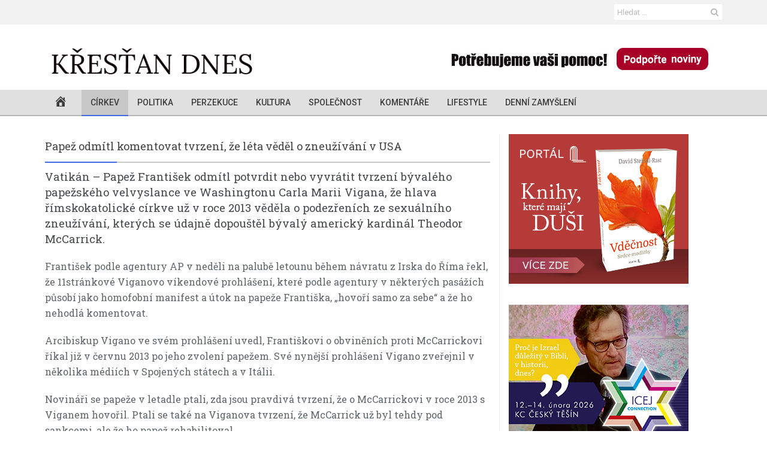

--- FILE ---
content_type: text/html; charset=UTF-8
request_url: https://www.krestandnes.cz/papez-odmitl-komentovat-tvrzeni-ze-leta-vedel-o-zneuzivani-v-usa/
body_size: 20098
content:
<!DOCTYPE html>
<!--[if IE 8]> <html class="ie ie8" lang="cs" xmlns:og="http://opengraphprotocol.org/schema/" xmlns:fb="http://www.facebook.com/2008/fbml"> <![endif]-->
<!--[if IE 9]> <html class="ie ie9" lang="cs" xmlns:og="http://opengraphprotocol.org/schema/" xmlns:fb="http://www.facebook.com/2008/fbml"> <![endif]-->
<!--[if gt IE 9]><!--> <html lang="cs" xmlns:og="http://opengraphprotocol.org/schema/" xmlns:fb="http://www.facebook.com/2008/fbml"> <!--<![endif]-->
<head>
    <meta charset="UTF-8" />
    <meta http-equiv="X-UA-Compatible" content="IE=edge">
    <meta http-equiv="Cache-Control" content="max-age=3600">
    <meta name="viewport" content="width=device-width, initial-scale=1.0">
    <link rel="pingback" href="https://www.krestandnes.cz/xmlrpc.php" />

    <meta name='robots' content='index, follow, max-image-preview:large, max-snippet:-1, max-video-preview:-1' />
	<style>img:is([sizes="auto" i], [sizes^="auto," i]) { contain-intrinsic-size: 3000px 1500px }</style>
	
<!-- Better Open Graph, Schema.org & Twitter Integration -->
<meta property="twitter:title" content="Papež odmítl komentovat tvrzení, že léta věděl o zneužívání v USA"/>
<meta property="twitter:url" content="https://www.krestandnes.cz/papez-odmitl-komentovat-tvrzeni-ze-leta-vedel-o-zneuzivani-v-usa/"/>
<meta property="twitter:card" content="summary"/>
<meta property="twitter:description" content="Vatikán - Papež František odmítl potvrdit nebo vyvrátit tvrzení bývalého papežského velvyslance ve Washingtonu Carla Marii Vigana, že hlava římskokatolické církve už v roce&hellip;"/>
<meta property="twitter:image" content="https://img.krestandnes.cz/2018/06/Snímka-obrazovky-2018-06-11-o-14.25.41-314x200.png"/>
<!-- / Better Open Graph, Schema.org & Twitter Integration. -->

	<!-- This site is optimized with the Yoast SEO plugin v18.1 - https://yoast.com/wordpress/plugins/seo/ -->
	<title>Papež odmítl komentovat tvrzení, že léta věděl o zneužívání v USA - Křesťan dnes</title>
	<link rel="canonical" href="https://www.krestandnes.cz/papez-odmitl-komentovat-tvrzeni-ze-leta-vedel-o-zneuzivani-v-usa/" />
	<meta property="og:locale" content="cs_CZ" />
	<meta property="og:type" content="article" />
	<meta property="og:title" content="Papež odmítl komentovat tvrzení, že léta věděl o zneužívání v USA - Křesťan dnes" />
	<meta property="og:description" content="Vatikán &#8211; Papež František odmítl potvrdit nebo vyvrátit tvrzení bývalého papežského velvyslance ve Washingtonu Carla Marii Vigana, že hlava římskokatolické církve už v roce 2013 věděla o podezřeních ze sexuálního zneužívání, kterých se údajně dopouštěl bývalý americký kardinál Theodor McCarrick. František podle agentury AP v neděli na palubě letounu během návratu z Irska do Říma [&hellip;]" />
	<meta property="og:url" content="https://www.krestandnes.cz/papez-odmitl-komentovat-tvrzeni-ze-leta-vedel-o-zneuzivani-v-usa/" />
	<meta property="og:site_name" content="Křesťan dnes" />
	<meta property="article:published_time" content="2018-08-27T04:38:50+00:00" />
	<meta property="og:image" content="https://img.krestandnes.cz/2018/06/Snímka-obrazovky-2018-06-11-o-14.25.41.png" />
	<meta property="og:image:width" content="742" />
	<meta property="og:image:height" content="473" />
	<meta property="og:image:type" content="image/png" />
	<meta name="twitter:card" content="summary" />
	<meta name="twitter:label1" content="Napsal(a)" />
	<meta name="twitter:data1" content="administrator" />
	<meta name="twitter:label2" content="Odhadovaná doba čtení" />
	<meta name="twitter:data2" content="3 minuty" />
	<script type="application/ld+json" class="yoast-schema-graph">{"@context":"https://schema.org","@graph":[{"@type":"WebSite","@id":"https://www.krestandnes.cz/#website","url":"https://www.krestandnes.cz/","name":"Křesťan dnes","description":"Internetové křesťanské noviny.","potentialAction":[{"@type":"SearchAction","target":{"@type":"EntryPoint","urlTemplate":"https://www.krestandnes.cz/?s={search_term_string}"},"query-input":"required name=search_term_string"}],"inLanguage":"cs"},{"@type":"ImageObject","@id":"https://www.krestandnes.cz/papez-odmitl-komentovat-tvrzeni-ze-leta-vedel-o-zneuzivani-v-usa/#primaryimage","inLanguage":"cs","url":"https://img.krestandnes.cz/2018/06/Snímka-obrazovky-2018-06-11-o-14.25.41.png","contentUrl":"https://img.krestandnes.cz/2018/06/Snímka-obrazovky-2018-06-11-o-14.25.41.png","width":742,"height":473},{"@type":"WebPage","@id":"https://www.krestandnes.cz/papez-odmitl-komentovat-tvrzeni-ze-leta-vedel-o-zneuzivani-v-usa/#webpage","url":"https://www.krestandnes.cz/papez-odmitl-komentovat-tvrzeni-ze-leta-vedel-o-zneuzivani-v-usa/","name":"Papež odmítl komentovat tvrzení, že léta věděl o zneužívání v USA - Křesťan dnes","isPartOf":{"@id":"https://www.krestandnes.cz/#website"},"primaryImageOfPage":{"@id":"https://www.krestandnes.cz/papez-odmitl-komentovat-tvrzeni-ze-leta-vedel-o-zneuzivani-v-usa/#primaryimage"},"datePublished":"2018-08-27T04:38:50+00:00","dateModified":"2018-08-27T04:38:50+00:00","author":{"@id":"https://www.krestandnes.cz/#/schema/person/4196eb921d8a3e51d912737108168c90"},"breadcrumb":{"@id":"https://www.krestandnes.cz/papez-odmitl-komentovat-tvrzeni-ze-leta-vedel-o-zneuzivani-v-usa/#breadcrumb"},"inLanguage":"cs","potentialAction":[{"@type":"ReadAction","target":["https://www.krestandnes.cz/papez-odmitl-komentovat-tvrzeni-ze-leta-vedel-o-zneuzivani-v-usa/"]}]},{"@type":"BreadcrumbList","@id":"https://www.krestandnes.cz/papez-odmitl-komentovat-tvrzeni-ze-leta-vedel-o-zneuzivani-v-usa/#breadcrumb","itemListElement":[{"@type":"ListItem","position":1,"name":"Domovská stránka","item":"https://www.krestandnes.cz/"},{"@type":"ListItem","position":2,"name":"Papež odmítl komentovat tvrzení, že léta věděl o zneužívání v USA"}]},{"@type":"Person","@id":"https://www.krestandnes.cz/#/schema/person/4196eb921d8a3e51d912737108168c90","name":"administrator","image":{"@type":"ImageObject","@id":"https://www.krestandnes.cz/#personlogo","inLanguage":"cs","url":"//www.gravatar.com/avatar/a11019d8a30c83ddb95aca266e3fdb2d?s=96&#038;r=g&#038;d=mm","contentUrl":"//www.gravatar.com/avatar/a11019d8a30c83ddb95aca266e3fdb2d?s=96&#038;r=g&#038;d=mm","caption":"administrator"},"url":"https://www.krestandnes.cz/author/administrator/"},{"@type":"PodcastEpisode","url":"https://www.krestandnes.cz/papez-odmitl-komentovat-tvrzeni-ze-leta-vedel-o-zneuzivani-v-usa/","name":"Papež odmítl komentovat tvrzení, že léta věděl o zneužívání v USA - Křesťan dnes","datePublished":"2018-08-27","description":"Vatikán &#8211; Papež František odmítl potvrdit nebo vyvrátit tvrzení bývalého papežského velvyslance ve Washingtonu Carla Marii Vigana, že hlava římskokatolické církve už v roce 2013 věděla o podezřeních ze sexuálního zneužívání, kterých se údajně dopouštěl bývalý americký kardinál Theodor McCarrick. František podle agentury AP v neděli na palubě letounu během návratu z Irska do Říma [&hellip;]"}]}</script>
	<!-- / Yoast SEO plugin. -->


<link rel='dns-prefetch' href='//fonts.googleapis.com' />
<link rel="alternate" type="application/rss+xml" title="Křesťan dnes &raquo; RSS zdroj" href="https://www.krestandnes.cz/feed/" />
<link rel="alternate" type="application/rss+xml" title="Křesťan dnes &raquo; RSS komentářů" href="https://www.krestandnes.cz/comments/feed/" />
<link rel="alternate" type="application/rss+xml" title="Křesťan dnes &raquo; RSS komentářů pro Papež odmítl komentovat tvrzení, že léta věděl o zneužívání v USA" href="https://www.krestandnes.cz/papez-odmitl-komentovat-tvrzeni-ze-leta-vedel-o-zneuzivani-v-usa/feed/" />
<script type="text/javascript">
/* <![CDATA[ */
window._wpemojiSettings = {"baseUrl":"https:\/\/s.w.org\/images\/core\/emoji\/16.0.1\/72x72\/","ext":".png","svgUrl":"https:\/\/s.w.org\/images\/core\/emoji\/16.0.1\/svg\/","svgExt":".svg","source":{"concatemoji":"https:\/\/www.krestandnes.cz\/wp-includes\/js\/wp-emoji-release.min.js?ver=6.8.3"}};
/*! This file is auto-generated */
!function(s,n){var o,i,e;function c(e){try{var t={supportTests:e,timestamp:(new Date).valueOf()};sessionStorage.setItem(o,JSON.stringify(t))}catch(e){}}function p(e,t,n){e.clearRect(0,0,e.canvas.width,e.canvas.height),e.fillText(t,0,0);var t=new Uint32Array(e.getImageData(0,0,e.canvas.width,e.canvas.height).data),a=(e.clearRect(0,0,e.canvas.width,e.canvas.height),e.fillText(n,0,0),new Uint32Array(e.getImageData(0,0,e.canvas.width,e.canvas.height).data));return t.every(function(e,t){return e===a[t]})}function u(e,t){e.clearRect(0,0,e.canvas.width,e.canvas.height),e.fillText(t,0,0);for(var n=e.getImageData(16,16,1,1),a=0;a<n.data.length;a++)if(0!==n.data[a])return!1;return!0}function f(e,t,n,a){switch(t){case"flag":return n(e,"\ud83c\udff3\ufe0f\u200d\u26a7\ufe0f","\ud83c\udff3\ufe0f\u200b\u26a7\ufe0f")?!1:!n(e,"\ud83c\udde8\ud83c\uddf6","\ud83c\udde8\u200b\ud83c\uddf6")&&!n(e,"\ud83c\udff4\udb40\udc67\udb40\udc62\udb40\udc65\udb40\udc6e\udb40\udc67\udb40\udc7f","\ud83c\udff4\u200b\udb40\udc67\u200b\udb40\udc62\u200b\udb40\udc65\u200b\udb40\udc6e\u200b\udb40\udc67\u200b\udb40\udc7f");case"emoji":return!a(e,"\ud83e\udedf")}return!1}function g(e,t,n,a){var r="undefined"!=typeof WorkerGlobalScope&&self instanceof WorkerGlobalScope?new OffscreenCanvas(300,150):s.createElement("canvas"),o=r.getContext("2d",{willReadFrequently:!0}),i=(o.textBaseline="top",o.font="600 32px Arial",{});return e.forEach(function(e){i[e]=t(o,e,n,a)}),i}function t(e){var t=s.createElement("script");t.src=e,t.defer=!0,s.head.appendChild(t)}"undefined"!=typeof Promise&&(o="wpEmojiSettingsSupports",i=["flag","emoji"],n.supports={everything:!0,everythingExceptFlag:!0},e=new Promise(function(e){s.addEventListener("DOMContentLoaded",e,{once:!0})}),new Promise(function(t){var n=function(){try{var e=JSON.parse(sessionStorage.getItem(o));if("object"==typeof e&&"number"==typeof e.timestamp&&(new Date).valueOf()<e.timestamp+604800&&"object"==typeof e.supportTests)return e.supportTests}catch(e){}return null}();if(!n){if("undefined"!=typeof Worker&&"undefined"!=typeof OffscreenCanvas&&"undefined"!=typeof URL&&URL.createObjectURL&&"undefined"!=typeof Blob)try{var e="postMessage("+g.toString()+"("+[JSON.stringify(i),f.toString(),p.toString(),u.toString()].join(",")+"));",a=new Blob([e],{type:"text/javascript"}),r=new Worker(URL.createObjectURL(a),{name:"wpTestEmojiSupports"});return void(r.onmessage=function(e){c(n=e.data),r.terminate(),t(n)})}catch(e){}c(n=g(i,f,p,u))}t(n)}).then(function(e){for(var t in e)n.supports[t]=e[t],n.supports.everything=n.supports.everything&&n.supports[t],"flag"!==t&&(n.supports.everythingExceptFlag=n.supports.everythingExceptFlag&&n.supports[t]);n.supports.everythingExceptFlag=n.supports.everythingExceptFlag&&!n.supports.flag,n.DOMReady=!1,n.readyCallback=function(){n.DOMReady=!0}}).then(function(){return e}).then(function(){var e;n.supports.everything||(n.readyCallback(),(e=n.source||{}).concatemoji?t(e.concatemoji):e.wpemoji&&e.twemoji&&(t(e.twemoji),t(e.wpemoji)))}))}((window,document),window._wpemojiSettings);
/* ]]> */
</script>
<link rel='stylesheet' id='dashicons-css' href='https://www.krestandnes.cz/wp-includes/css/dashicons.min.css?ver=6.8.3' type='text/css' media='all' />
<link rel='stylesheet' id='menu-icons-extra-css' href='https://www.krestandnes.cz/wp-content/plugins/menu-icons/css/extra.min.css?ver=0.13.19' type='text/css' media='all' />
<style id='wp-emoji-styles-inline-css' type='text/css'>

	img.wp-smiley, img.emoji {
		display: inline !important;
		border: none !important;
		box-shadow: none !important;
		height: 1em !important;
		width: 1em !important;
		margin: 0 0.07em !important;
		vertical-align: -0.1em !important;
		background: none !important;
		padding: 0 !important;
	}
</style>
<link rel='stylesheet' id='wp-block-library-css' href='https://www.krestandnes.cz/wp-includes/css/dist/block-library/style.min.css?ver=6.8.3' type='text/css' media='all' />
<style id='classic-theme-styles-inline-css' type='text/css'>
/*! This file is auto-generated */
.wp-block-button__link{color:#fff;background-color:#32373c;border-radius:9999px;box-shadow:none;text-decoration:none;padding:calc(.667em + 2px) calc(1.333em + 2px);font-size:1.125em}.wp-block-file__button{background:#32373c;color:#fff;text-decoration:none}
</style>
<link rel='stylesheet' id='bp-login-form-block-css' href='https://www.krestandnes.cz/wp-content/plugins/buddypress/bp-core/css/blocks/login-form.min.css?ver=10.0.0' type='text/css' media='all' />
<link rel='stylesheet' id='bp-member-block-css' href='https://www.krestandnes.cz/wp-content/plugins/buddypress/bp-members/css/blocks/member.min.css?ver=10.0.0' type='text/css' media='all' />
<link rel='stylesheet' id='bp-members-block-css' href='https://www.krestandnes.cz/wp-content/plugins/buddypress/bp-members/css/blocks/members.min.css?ver=10.0.0' type='text/css' media='all' />
<link rel='stylesheet' id='bp-dynamic-members-block-css' href='https://www.krestandnes.cz/wp-content/plugins/buddypress/bp-members/css/blocks/dynamic-members.min.css?ver=10.0.0' type='text/css' media='all' />
<link rel='stylesheet' id='bp-latest-activities-block-css' href='https://www.krestandnes.cz/wp-content/plugins/buddypress/bp-activity/css/blocks/latest-activities.min.css?ver=10.0.0' type='text/css' media='all' />
<link rel='stylesheet' id='bp-friends-block-css' href='https://www.krestandnes.cz/wp-content/plugins/buddypress/bp-friends/css/blocks/friends.min.css?ver=10.0.0' type='text/css' media='all' />
<link rel='stylesheet' id='bp-sitewide-notices-block-css' href='https://www.krestandnes.cz/wp-content/plugins/buddypress/bp-messages/css/blocks/sitewide-notices.min.css?ver=10.0.0' type='text/css' media='all' />
<style id='global-styles-inline-css' type='text/css'>
:root{--wp--preset--aspect-ratio--square: 1;--wp--preset--aspect-ratio--4-3: 4/3;--wp--preset--aspect-ratio--3-4: 3/4;--wp--preset--aspect-ratio--3-2: 3/2;--wp--preset--aspect-ratio--2-3: 2/3;--wp--preset--aspect-ratio--16-9: 16/9;--wp--preset--aspect-ratio--9-16: 9/16;--wp--preset--color--black: #000000;--wp--preset--color--cyan-bluish-gray: #abb8c3;--wp--preset--color--white: #ffffff;--wp--preset--color--pale-pink: #f78da7;--wp--preset--color--vivid-red: #cf2e2e;--wp--preset--color--luminous-vivid-orange: #ff6900;--wp--preset--color--luminous-vivid-amber: #fcb900;--wp--preset--color--light-green-cyan: #7bdcb5;--wp--preset--color--vivid-green-cyan: #00d084;--wp--preset--color--pale-cyan-blue: #8ed1fc;--wp--preset--color--vivid-cyan-blue: #0693e3;--wp--preset--color--vivid-purple: #9b51e0;--wp--preset--gradient--vivid-cyan-blue-to-vivid-purple: linear-gradient(135deg,rgba(6,147,227,1) 0%,rgb(155,81,224) 100%);--wp--preset--gradient--light-green-cyan-to-vivid-green-cyan: linear-gradient(135deg,rgb(122,220,180) 0%,rgb(0,208,130) 100%);--wp--preset--gradient--luminous-vivid-amber-to-luminous-vivid-orange: linear-gradient(135deg,rgba(252,185,0,1) 0%,rgba(255,105,0,1) 100%);--wp--preset--gradient--luminous-vivid-orange-to-vivid-red: linear-gradient(135deg,rgba(255,105,0,1) 0%,rgb(207,46,46) 100%);--wp--preset--gradient--very-light-gray-to-cyan-bluish-gray: linear-gradient(135deg,rgb(238,238,238) 0%,rgb(169,184,195) 100%);--wp--preset--gradient--cool-to-warm-spectrum: linear-gradient(135deg,rgb(74,234,220) 0%,rgb(151,120,209) 20%,rgb(207,42,186) 40%,rgb(238,44,130) 60%,rgb(251,105,98) 80%,rgb(254,248,76) 100%);--wp--preset--gradient--blush-light-purple: linear-gradient(135deg,rgb(255,206,236) 0%,rgb(152,150,240) 100%);--wp--preset--gradient--blush-bordeaux: linear-gradient(135deg,rgb(254,205,165) 0%,rgb(254,45,45) 50%,rgb(107,0,62) 100%);--wp--preset--gradient--luminous-dusk: linear-gradient(135deg,rgb(255,203,112) 0%,rgb(199,81,192) 50%,rgb(65,88,208) 100%);--wp--preset--gradient--pale-ocean: linear-gradient(135deg,rgb(255,245,203) 0%,rgb(182,227,212) 50%,rgb(51,167,181) 100%);--wp--preset--gradient--electric-grass: linear-gradient(135deg,rgb(202,248,128) 0%,rgb(113,206,126) 100%);--wp--preset--gradient--midnight: linear-gradient(135deg,rgb(2,3,129) 0%,rgb(40,116,252) 100%);--wp--preset--font-size--small: 13px;--wp--preset--font-size--medium: 20px;--wp--preset--font-size--large: 36px;--wp--preset--font-size--x-large: 42px;--wp--preset--spacing--20: 0.44rem;--wp--preset--spacing--30: 0.67rem;--wp--preset--spacing--40: 1rem;--wp--preset--spacing--50: 1.5rem;--wp--preset--spacing--60: 2.25rem;--wp--preset--spacing--70: 3.38rem;--wp--preset--spacing--80: 5.06rem;--wp--preset--shadow--natural: 6px 6px 9px rgba(0, 0, 0, 0.2);--wp--preset--shadow--deep: 12px 12px 50px rgba(0, 0, 0, 0.4);--wp--preset--shadow--sharp: 6px 6px 0px rgba(0, 0, 0, 0.2);--wp--preset--shadow--outlined: 6px 6px 0px -3px rgba(255, 255, 255, 1), 6px 6px rgba(0, 0, 0, 1);--wp--preset--shadow--crisp: 6px 6px 0px rgba(0, 0, 0, 1);}:where(.is-layout-flex){gap: 0.5em;}:where(.is-layout-grid){gap: 0.5em;}body .is-layout-flex{display: flex;}.is-layout-flex{flex-wrap: wrap;align-items: center;}.is-layout-flex > :is(*, div){margin: 0;}body .is-layout-grid{display: grid;}.is-layout-grid > :is(*, div){margin: 0;}:where(.wp-block-columns.is-layout-flex){gap: 2em;}:where(.wp-block-columns.is-layout-grid){gap: 2em;}:where(.wp-block-post-template.is-layout-flex){gap: 1.25em;}:where(.wp-block-post-template.is-layout-grid){gap: 1.25em;}.has-black-color{color: var(--wp--preset--color--black) !important;}.has-cyan-bluish-gray-color{color: var(--wp--preset--color--cyan-bluish-gray) !important;}.has-white-color{color: var(--wp--preset--color--white) !important;}.has-pale-pink-color{color: var(--wp--preset--color--pale-pink) !important;}.has-vivid-red-color{color: var(--wp--preset--color--vivid-red) !important;}.has-luminous-vivid-orange-color{color: var(--wp--preset--color--luminous-vivid-orange) !important;}.has-luminous-vivid-amber-color{color: var(--wp--preset--color--luminous-vivid-amber) !important;}.has-light-green-cyan-color{color: var(--wp--preset--color--light-green-cyan) !important;}.has-vivid-green-cyan-color{color: var(--wp--preset--color--vivid-green-cyan) !important;}.has-pale-cyan-blue-color{color: var(--wp--preset--color--pale-cyan-blue) !important;}.has-vivid-cyan-blue-color{color: var(--wp--preset--color--vivid-cyan-blue) !important;}.has-vivid-purple-color{color: var(--wp--preset--color--vivid-purple) !important;}.has-black-background-color{background-color: var(--wp--preset--color--black) !important;}.has-cyan-bluish-gray-background-color{background-color: var(--wp--preset--color--cyan-bluish-gray) !important;}.has-white-background-color{background-color: var(--wp--preset--color--white) !important;}.has-pale-pink-background-color{background-color: var(--wp--preset--color--pale-pink) !important;}.has-vivid-red-background-color{background-color: var(--wp--preset--color--vivid-red) !important;}.has-luminous-vivid-orange-background-color{background-color: var(--wp--preset--color--luminous-vivid-orange) !important;}.has-luminous-vivid-amber-background-color{background-color: var(--wp--preset--color--luminous-vivid-amber) !important;}.has-light-green-cyan-background-color{background-color: var(--wp--preset--color--light-green-cyan) !important;}.has-vivid-green-cyan-background-color{background-color: var(--wp--preset--color--vivid-green-cyan) !important;}.has-pale-cyan-blue-background-color{background-color: var(--wp--preset--color--pale-cyan-blue) !important;}.has-vivid-cyan-blue-background-color{background-color: var(--wp--preset--color--vivid-cyan-blue) !important;}.has-vivid-purple-background-color{background-color: var(--wp--preset--color--vivid-purple) !important;}.has-black-border-color{border-color: var(--wp--preset--color--black) !important;}.has-cyan-bluish-gray-border-color{border-color: var(--wp--preset--color--cyan-bluish-gray) !important;}.has-white-border-color{border-color: var(--wp--preset--color--white) !important;}.has-pale-pink-border-color{border-color: var(--wp--preset--color--pale-pink) !important;}.has-vivid-red-border-color{border-color: var(--wp--preset--color--vivid-red) !important;}.has-luminous-vivid-orange-border-color{border-color: var(--wp--preset--color--luminous-vivid-orange) !important;}.has-luminous-vivid-amber-border-color{border-color: var(--wp--preset--color--luminous-vivid-amber) !important;}.has-light-green-cyan-border-color{border-color: var(--wp--preset--color--light-green-cyan) !important;}.has-vivid-green-cyan-border-color{border-color: var(--wp--preset--color--vivid-green-cyan) !important;}.has-pale-cyan-blue-border-color{border-color: var(--wp--preset--color--pale-cyan-blue) !important;}.has-vivid-cyan-blue-border-color{border-color: var(--wp--preset--color--vivid-cyan-blue) !important;}.has-vivid-purple-border-color{border-color: var(--wp--preset--color--vivid-purple) !important;}.has-vivid-cyan-blue-to-vivid-purple-gradient-background{background: var(--wp--preset--gradient--vivid-cyan-blue-to-vivid-purple) !important;}.has-light-green-cyan-to-vivid-green-cyan-gradient-background{background: var(--wp--preset--gradient--light-green-cyan-to-vivid-green-cyan) !important;}.has-luminous-vivid-amber-to-luminous-vivid-orange-gradient-background{background: var(--wp--preset--gradient--luminous-vivid-amber-to-luminous-vivid-orange) !important;}.has-luminous-vivid-orange-to-vivid-red-gradient-background{background: var(--wp--preset--gradient--luminous-vivid-orange-to-vivid-red) !important;}.has-very-light-gray-to-cyan-bluish-gray-gradient-background{background: var(--wp--preset--gradient--very-light-gray-to-cyan-bluish-gray) !important;}.has-cool-to-warm-spectrum-gradient-background{background: var(--wp--preset--gradient--cool-to-warm-spectrum) !important;}.has-blush-light-purple-gradient-background{background: var(--wp--preset--gradient--blush-light-purple) !important;}.has-blush-bordeaux-gradient-background{background: var(--wp--preset--gradient--blush-bordeaux) !important;}.has-luminous-dusk-gradient-background{background: var(--wp--preset--gradient--luminous-dusk) !important;}.has-pale-ocean-gradient-background{background: var(--wp--preset--gradient--pale-ocean) !important;}.has-electric-grass-gradient-background{background: var(--wp--preset--gradient--electric-grass) !important;}.has-midnight-gradient-background{background: var(--wp--preset--gradient--midnight) !important;}.has-small-font-size{font-size: var(--wp--preset--font-size--small) !important;}.has-medium-font-size{font-size: var(--wp--preset--font-size--medium) !important;}.has-large-font-size{font-size: var(--wp--preset--font-size--large) !important;}.has-x-large-font-size{font-size: var(--wp--preset--font-size--x-large) !important;}
:where(.wp-block-post-template.is-layout-flex){gap: 1.25em;}:where(.wp-block-post-template.is-layout-grid){gap: 1.25em;}
:where(.wp-block-columns.is-layout-flex){gap: 2em;}:where(.wp-block-columns.is-layout-grid){gap: 2em;}
:root :where(.wp-block-pullquote){font-size: 1.5em;line-height: 1.6;}
</style>
<link rel='stylesheet' id='bf-better-social-font-icon-css' href='https://www.krestandnes.cz/wp-content/themes/better-mag/includes/libs/better-framework/assets/css/better-social-font-icon.css?ver=2.4.2' type='text/css' media='all' />
<link rel='stylesheet' id='better-social-counter-css' href='https://www.krestandnes.cz/wp-content/plugins/better-social-counter/css/style.css?ver=1.4.0.3' type='text/css' media='all' />
<link rel='stylesheet' id='bp-legacy-css-css' href='https://www.krestandnes.cz/wp-content/plugins/buddypress/bp-templates/bp-legacy/css/buddypress.min.css?ver=10.0.0' type='text/css' media='screen' />
<link rel='stylesheet' id='contact-form-7-css' href='https://www.krestandnes.cz/wp-content/plugins/contact-form-7/includes/css/styles.css?ver=5.5.4' type='text/css' media='all' />
<link rel='stylesheet' id='wsl-widget-css' href='https://www.krestandnes.cz/wp-content/plugins/wordpress-social-login/assets/css/style.css?ver=6.8.3' type='text/css' media='all' />
<link rel='stylesheet' id='mc4wp-form-themes-css' href='https://www.krestandnes.cz/wp-content/plugins/mailchimp-for-wp/assets/css/form-themes.css?ver=4.8.6' type='text/css' media='all' />
<link rel='stylesheet' id='bf-pretty-photo-css' href='https://www.krestandnes.cz/wp-content/themes/better-mag/includes/libs/better-framework/assets/css/pretty-photo.css?ver=2.4.2' type='text/css' media='all' />
<link rel='stylesheet' id='bootstrap-css' href='https://www.krestandnes.cz/wp-content/themes/better-mag/css/bootstrap.min.css?ver=2.7.0' type='text/css' media='all' />
<link rel='stylesheet' id='bf-fontawesome-css' href='https://www.krestandnes.cz/wp-content/themes/better-mag/includes/libs/better-framework/assets/css/font-awesome.min.css?ver=2.4.2' type='text/css' media='all' />
<link rel='stylesheet' id='better-mag-css' href='https://www.krestandnes.cz/wp-content/themes/better-mag/style.css?ver=2.7.0' type='text/css' media='all' />
<link rel='stylesheet' id='better-framework-main-fonts-css' href='https://fonts.googleapis.com/css?family=Open+Sans:400,700,600,300|Roboto:500,400,300|Roboto+Slab:400' type='text/css' media='all' />
<link rel='stylesheet' id='sabai-css' href='https://www.krestandnes.cz/wp-content/plugins/sabai/assets/css/main.min.css?ver=1.4.17' type='text/css' media='all' />
<link rel='stylesheet' id='sabai-font-awesome-css' href='https://www.krestandnes.cz/wp-content/plugins/sabai/assets/css/font-awesome.min.css?ver=1.4.17' type='text/css' media='all' />
<link rel='stylesheet' id='sabai-paidlistings-css' href='https://www.krestandnes.cz/wp-content/plugins/sabai-paidlistings/assets/css/main.min.css?ver=1.4.17' type='text/css' media='all' />
<link rel='stylesheet' id='sabai-googlemaps-css' href='https://www.krestandnes.cz/wp-content/plugins/sabai-googlemaps/assets/css/main.min.css?ver=1.4.17' type='text/css' media='all' />
<link rel='stylesheet' id='sabai-directory-css' href='https://www.krestandnes.cz/wp-content/plugins/sabai-directory/assets/css/main.min.css?ver=1.4.17' type='text/css' media='all' />
<script type="text/javascript" src="https://www.krestandnes.cz/wp-includes/js/jquery/jquery.min.js?ver=3.7.1" id="jquery-core-js"></script>
<script type="text/javascript" src="https://www.krestandnes.cz/wp-includes/js/jquery/jquery-migrate.min.js?ver=3.4.1" id="jquery-migrate-js"></script>
<script type="text/javascript" id="bp-confirm-js-extra">
/* <![CDATA[ */
var BP_Confirm = {"are_you_sure":"Jste si jisti?"};
/* ]]> */
</script>
<script type="text/javascript" src="https://www.krestandnes.cz/wp-content/plugins/buddypress/bp-core/js/confirm.min.js?ver=10.0.0" id="bp-confirm-js"></script>
<script type="text/javascript" src="https://www.krestandnes.cz/wp-content/plugins/buddypress/bp-core/js/widget-members.min.js?ver=10.0.0" id="bp-widget-members-js"></script>
<script type="text/javascript" src="https://www.krestandnes.cz/wp-content/plugins/buddypress/bp-core/js/jquery-query.min.js?ver=10.0.0" id="bp-jquery-query-js"></script>
<script type="text/javascript" src="https://www.krestandnes.cz/wp-content/plugins/buddypress/bp-core/js/vendor/jquery-cookie.min.js?ver=10.0.0" id="bp-jquery-cookie-js"></script>
<script type="text/javascript" src="https://www.krestandnes.cz/wp-content/plugins/buddypress/bp-core/js/vendor/jquery-scroll-to.min.js?ver=10.0.0" id="bp-jquery-scroll-to-js"></script>
<script type="text/javascript" id="bp-legacy-js-js-extra">
/* <![CDATA[ */
var BP_DTheme = {"accepted":"P\u0159ijato","close":"Zav\u0159\u00edt","comments":"koment\u00e1\u0159e","leave_group_confirm":"Opravdu chcete opustit tuto skupinu?","mark_as_fav":"Obl\u00edben\u00e9","my_favs":"Obl\u00edben\u00e9","rejected":"Zam\u00edtnuto","remove_fav":"Odstranit z obl\u00edben\u00fdch","show_all":"Zobrazit v\u0161e","show_all_comments":"Zobrazit v\u0161echny koment\u00e1\u0159e k tomuto vl\u00e1knu","show_x_comments":"Zobrazit v\u0161echny koment\u00e1\u0159e (%d)","unsaved_changes":"Tv\u016fj profil obsahuje neulo\u017een\u00e9 zm\u011bny. Pokud opust\u00ed\u0161 str\u00e1nku, zm\u011bny budou ztraceny.","view":"Zobrazit","store_filter_settings":""};
/* ]]> */
</script>
<script type="text/javascript" src="https://www.krestandnes.cz/wp-content/plugins/buddypress/bp-templates/bp-legacy/js/buddypress.min.js?ver=10.0.0" id="bp-legacy-js-js"></script>
<script type="text/javascript" src="https://www.krestandnes.cz/wp-content/plugins/wordpress-social-login/assets/js/widget.js?ver=6.8.3" id="wsl-widget-js"></script>
<link rel="https://api.w.org/" href="https://www.krestandnes.cz/wp-json/" /><link rel="alternate" title="JSON" type="application/json" href="https://www.krestandnes.cz/wp-json/wp/v2/posts/21397" /><link rel="EditURI" type="application/rsd+xml" title="RSD" href="https://www.krestandnes.cz/xmlrpc.php?rsd" />
<meta name="generator" content="WordPress 6.8.3" />
<meta name="generator" content="Seriously Simple Podcasting 2.11.0" />
<link rel='shortlink' href='https://www.krestandnes.cz/?p=21397' />
<link rel="alternate" title="oEmbed (JSON)" type="application/json+oembed" href="https://www.krestandnes.cz/wp-json/oembed/1.0/embed?url=https%3A%2F%2Fwww.krestandnes.cz%2Fpapez-odmitl-komentovat-tvrzeni-ze-leta-vedel-o-zneuzivani-v-usa%2F" />
<link rel="alternate" title="oEmbed (XML)" type="text/xml+oembed" href="https://www.krestandnes.cz/wp-json/oembed/1.0/embed?url=https%3A%2F%2Fwww.krestandnes.cz%2Fpapez-odmitl-komentovat-tvrzeni-ze-leta-vedel-o-zneuzivani-v-usa%2F&#038;format=xml" />

	<script type="text/javascript">var ajaxurl = 'https://www.krestandnes.cz/wp-admin/admin-ajax.php';</script>


<link rel="alternate" type="application/rss+xml" title="Podcast RSS feed" href="https://www.krestandnes.cz/feed/podcast" />

<link rel="shortcut icon" href="https://img.krestandnes.cz/2020/11/logo_48x48.ico"><link rel="apple-touch-icon" href="https://img.krestandnes.cz/2020/11/logo_72x72.ico"><link rel="apple-touch-icon" sizes="114x114" href="https://img.krestandnes.cz/2020/11/logo_144x144.ico"><link rel="apple-touch-icon" sizes="72x72" href="https://img.krestandnes.cz/2020/11/logo_72x72.ico"><link rel="apple-touch-icon" sizes="144x144" href="https://img.krestandnes.cz/2020/11/logo_144x144.ico"><meta name="generator" content="Powered by Visual Composer - drag and drop page builder for WordPress."/>
<!--[if lte IE 9]><link rel="stylesheet" type="text/css" href="https://www.krestandnes.cz/wp-content/plugins/js_composer/assets/css/vc_lte_ie9.min.css" media="screen"><![endif]--><!--[if IE  8]><link rel="stylesheet" type="text/css" href="https://www.krestandnes.cz/wp-content/plugins/js_composer/assets/css/vc-ie8.min.css" media="screen"><![endif]-->
<!-- BetterFramework Auto Generated CSS -->
<style type='text/css' media='screen'>/*  Panel Options Custom CSS  */
.better-social-counter.style-modern .item-title,.better-social-counter.style-box .item-title,.better-social-counter.style-clean .item-title,.better-social-counter.style-button .item-title{font-family:'Open Sans';font-weight:400;font-size:12px;text-transform:initial}.better-social-counter.style-box .item-count,.better-social-counter.style-clean .item-count,.better-social-counter.style-modern .item-count,.better-social-counter.style-button .item-count{font-family:'Open Sans';font-weight:700;font-size:14px;text-transform:initial}.better-social-counter.style-big-button .item-name{font-family:'Open Sans';font-weight:600;font-size:14px;text-transform:initial}.better-social-counter.style-big-button .item-title-join{font-family:'Open Sans';font-weight:400;font-size:13px;text-transform:initial}.better-social-banner .banner-item .item-count{font-family:'Open Sans';font-weight:300;font-size:22px;text-transform:uppercase}.better-social-banner .banner-item .item-title{font-family:'Open Sans';font-weight:700;font-size:12px;text-transform:uppercase}.better-social-banner .banner-item .item-button{font-family:'Open Sans';font-weight:700;font-size:13px;text-transform:uppercase}body .header{padding-top:20px}body .header{padding-bottom:2px}body{font-family:'Roboto';font-weight:500;font-size:14px;text-align:inherit;text-transform:initial;color:#5f6569}.heading,h1,h2,h3,h4,h5,h6,.header .logo a,.block-modern h2.title a,.main-menu .block-modern h2.title a,.blog-block h2 a,.main-menu .blog-block h2 a,.block-highlight .title,.listing-thumbnail h3.title a,.main-menu .listing-thumbnail h3.title a,.listing-simple li h3.title a,.main-menu .listing-simple li h3.title a,.widget li,.bf-shortcode.bm-login-register label,.bf-shortcode.bm-login-register .register-tab .before-message,.bf-shortcode.bm-login-register .register-tab .statement{font-family:'Roboto Slab';font-weight:400;text-align:initial;text-transform:initial;color:#444444}.page-heading,.page-heading span.h-title{font-family:'Roboto Slab';font-weight:400;line-height:30px;font-size:18px;text-align:initial;text-transform:initial;color:#444444}.section-heading.extended .other-links .other-item a,.section-heading span.h-title{font-family:'Roboto';font-weight:500;line-height:32px;font-size:14px;text-align:initial;text-transform:uppercase}.mega-menu .meta,.mega-menu .meta span,.mega-menu .meta a,.the-content .meta a,.meta a,.meta span,.meta{font-family:'Roboto';font-weight:400;font-size:12px;text-align:initial;text-transform:initial;color:#919191}.blog-block .summary p, .blog-block .summary,.block-modern .summary p, .block-modern .summary{font-family:'Roboto Slab';font-weight:400;line-height:20px;font-size:13px;text-align:initial;text-transform:initial;color:#717171}.btn-read-more{font-family:'Roboto';font-weight:400;line-height:18px;font-size:12px;text-align:center;text-transform:uppercase}.term-title a{font-family:'Roboto';font-weight:400;line-height:30px;font-size:13px;text-align:center;text-transform:uppercase}.the-content,.the-content p{font-family:'Roboto Slab';font-weight:400;line-height:26px;font-size:16px;text-align:inherit;text-transform:initial;color:#5f6569}blockquote,blockquote p,.the-content blockquote p{font-family:'Roboto Slab';font-weight:400;line-height:26px;font-size:16px;text-align:inherit;text-transform:initial}.main-menu .menu a,.main-menu .menu li,.main-menu .main-menu-container.mobile-menu-container .mobile-button{font-family:'Roboto';font-weight:500;font-size:14px;text-align:inherit;text-transform:uppercase}.main-menu .menu .better-custom-badge{font-family:'Roboto';font-weight:500;font-size:11px;text-transform:uppercase}.main-menu.style-large .desktop-menu-container .menu > li > a > .description{font-family:'Roboto';font-weight:300;font-size:12px;text-transform:uppercase}.main-slider-wrapper .block-highlight .title{font-family:'Roboto Slab';font-weight:400;font-size:17px;text-align:initial;text-transform:initial}.main-bg-color,.main-bg-color,.bf-news-ticker .heading,.main-menu .menu .better-custom-badge,.widget.widget_nav_menu .menu .better-custom-badge,body .mejs-controls .mejs-time-rail .mejs-time-current,.widget.widget_nav_menu li a:hover,.btn-read-more,.button-primary,.pagination > span,.pagination .wp-pagenavi a:hover,.pagination .page-numbers:hover,.pagination .wp-pagenavi .current,.pagination .current,.flex-control-nav li a.flex-active, .flex-control-nav li:hover a,.term-title a,.rating-bar span,input[type=submit],.main-menu .menu > li.random-post:hover > a,.main-menu .main-menu-container.mobile-menu-container .mobile-button .fa,.section-heading.extended .other-links .other-item:hover a,.section-heading.extended.tab-heading .other-links .other-item.active a,.page-heading:before,body .mejs-controls .mejs-time-rail .mejs-time-current,.comments li.comment.bypostauthor > article.comment .comment-edit-link,.comments li.comment.bypostauthor > article.comment .comment-reply-link,.comments .comment-respond #cancel-comment-reply-link,.comments .comment-respond .form-submit input[type=submit],.widget.widget_nav_menu li a:hover,.betterstudio-review .verdict .overall,.error404 .content-column .search-form .search-submit,.main-menu .search-item .search-form:hover,.main-menu .search-item .search-form.have-focus,span.dropcap.square,span.dropcap.circle,.block-user-row .posts-count,.block-user-modern .posts-count{background-color:#4169e1}.main-color,.bf-news-ticker ul.news-list li a:hover,.bf-news-ticker ul.news-list li a:focus,.rating-stars span:before,.footer-lower-wrapper a:hover,.bf-breadcrumb .trail-browse,.comments li.comment.bypostauthor > article.comment .comment-author a,.comments li.comment.bypostauthor > article.comment .comment-author,.widget.widget_calendar table td a,.widget .tagcloud a:hover,span.dropcap.circle-outline,span.dropcap.square-outline,.the-content.site-map ul li a:hover,.tab-content-listing .tab-read-more a,.widget .tab-read-more a:hover,.archive-section a:hover,.comments .pingback .comment-edit-link:hover, .comments article.comment .comment-edit-link:hover, .comments article.comment .comment-reply-link:hover{color:#4169e1}.top-bar .widget.widget_nav_menu li:hover > a{background-color:#4169e1 !important}.main-menu .menu > li:hover > a,.main-menu .menu > .current-menu-ancestor > a,.main-menu .menu > .current-menu-parent > a,.main-menu .menu > .current-menu-item > a,.widget.widget_recent_comments a:hover,.footer-larger-widget.widget.widget_recent_comments a:hover,.comments li.comment.bypostauthor > article.comment,.section-heading.extended.tab-heading{border-bottom-color:#4169e1}.main-menu .menu .better-custom-badge:after{border-top-color:#4169e1}.bf-news-ticker .heading:after,.main-menu .menu .sub-menu .better-custom-badge:after,.rtl .main-menu .mega-menu .menu-badge-right > a > .better-custom-badge:after,body .main-menu .menu .mega-menu .menu-badge-left > a > .better-custom-badge:after{border-left-color:#4169e1}.rtl .bf-news-ticker .heading:after,.main-menu .mega-menu .menu-badge-right > a > .better-custom-badge:after,.widget.widget_nav_menu .menu .better-custom-badge:after{border-right-color:#4169e1}.widget .tagcloud a:hover,span.dropcap.circle-outline,span.dropcap.square-outline,.better-gallery .fotorama__thumb-border{border-color:#4169e1}div.pp_default .pp_gallery ul li a:hover,div.pp_default .pp_gallery ul li.selected a{border-color:#4169e1 !important}::selection{background:#4169e1}::-moz-selection{background:#4169e1}#buddypress .dir-search input[type=submit],#buddypress div.item-list-tabs ul li.current a span,#buddypress div.item-list-tabs ul li.selected a span,#buddypress div.activity-meta a:hover,#buddypress div.item-list-tabs ul li a,#buddypress div#item-header div#item-meta a,#buddypress .acomment-meta a,#buddypress .activity-header a,#buddypress .comment-meta a,#buddypress .activity-list .activity-content .activity-inner a,#buddypress .activity-list .activity-content blockquote a,#buddypress table.profile-fields > tbody > tr > td.data a,#buddypress table.notifications a,#buddypress table#message-threads a,#buddypress div.messages-options-nav a,#buddypress ul.item-list li div.item-title a,#buddypress ul.item-list li h5 a{color:#4169e1}#buddypress .dir-search input[type=submit],#buddypress a.button,#buddypress a.button:hover,#buddypress button,#buddypress button:hover,#buddypress div.generic-button a,#buddypress div.generic-button a:hover,#buddypress input[type=button],#buddypress input[type=button]:hover,#buddypress input[type=reset],#buddypress input[type=reset]:hover,#buddypress input[type=submit],#buddypress input[type=submit]:hover,#buddypress ul.button-nav li a,#buddypress ul.button-nav li a:hover,a.bp-title-button:hover ,a.bp-title-button{border-color:#4169e1}#buddypress a.button,#buddypress a.button:hover,#buddypress button,#buddypress button:hover,#buddypress div.generic-button a,#buddypress div.generic-button a:hover,#buddypress input[type=button],#buddypress input[type=button]:hover,#buddypress input[type=reset],#buddypress input[type=reset]:hover,#buddypress input[type=submit],#buddypress input[type=submit]:hover,#buddypress ul.button-nav li a,#buddypress ul.button-nav li a:hover,a.bp-title-button:hover ,a.bp-title-button,#buddypress div.item-list-tabs ul li.current a,#buddypress div.item-list-tabs ul li.selected a,#buddypress div.activity-meta a:hover span{background:#4169e1;color:#fff}#buddypress div.item-list-tabs ul li a:hover span{background:#4169e1;color:#fff}.the-content a{color:#4169e1}

/*  Terms Custom CSS  */
body.category-31 .the-content a:hover,.block-modern.main-term-31 .rating-stars span:before,.blog-block.main-term-31 .rating-stars span:before,.block-highlight.main-term-31 .rating-stars span:before,.listing-thumbnail li.main-term-31 .rating-stars span:before,.widget .tab-read-more.term-31 a:hover,.tab-content-listing .tab-read-more.term-31 a{color:028FD1}.main-menu .menu > li.menu-term-31:hover > a,.main-menu .menu > li.current-menu-ancestor.menu-term-31 > a,.main-menu .menu > li.current-menu-parent.menu-term-31 > a,.main-menu .menu > li.current-menu-item.menu-term-31 > a,.section-heading.tab-heading.active-term-31,.section-heading.term-31,.section-heading.extended.tab-heading.term-31,body.category-31 .widget.widget_recent_comments a:hover{border-bottom-color:028FD1}.term-title.term-31 a,body.category-31 .main-slider-wrapper .flex-control-nav li a.flex-active,body.category-31 .main-slider-wrapper .flex-control-nav li:hover a,body.category-31 .page-heading:before,body.category-31 .btn-read-more,.section-heading.term-31 span.h-title,.section-heading.extended.tab-heading li.other-item.main-term.active.term-31 a,.section-heading.extended.tab-heading li.other-item.term-31:hover a,.section-heading.extended.tab-heading.term-31 .other-links .other-item.active a,.section-heading.extended.term-31 .other-links .other-item.listing-read-more a:hover{background-color:028FD1;color:#FFF}.blog-block.main-term-31 .btn-read-more,.block-modern.main-term-31 .rating-bar span,.blog-block.main-term-31 .rating-bar span,.block-highlight.main-term-31 .rating-bar span,.listing-thumbnail li.main-term-31 .rating-bar span{background-color:028FD1}.widget.widget_nav_menu li.menu-term-31 > a:hover{border-color:028FD1;background-color:028FD1}body.category-31 ::selection{background:028FD1}body.category-31 ::-moz-selection{background:028FD1}body.category-218 .the-content a:hover,.block-modern.main-term-218 .rating-stars span:before,.blog-block.main-term-218 .rating-stars span:before,.block-highlight.main-term-218 .rating-stars span:before,.listing-thumbnail li.main-term-218 .rating-stars span:before,.widget .tab-read-more.term-218 a:hover,.tab-content-listing .tab-read-more.term-218 a{color:#1146}.main-menu .menu > li.menu-term-218:hover > a,.main-menu .menu > li.current-menu-ancestor.menu-term-218 > a,.main-menu .menu > li.current-menu-parent.menu-term-218 > a,.main-menu .menu > li.current-menu-item.menu-term-218 > a,.section-heading.tab-heading.active-term-218,.section-heading.term-218,.section-heading.extended.tab-heading.term-218,body.category-218 .widget.widget_recent_comments a:hover{border-bottom-color:#1146}.term-title.term-218 a,body.category-218 .main-slider-wrapper .flex-control-nav li a.flex-active,body.category-218 .main-slider-wrapper .flex-control-nav li:hover a,body.category-218 .page-heading:before,body.category-218 .btn-read-more,.section-heading.term-218 span.h-title,.section-heading.extended.tab-heading li.other-item.main-term.active.term-218 a,.section-heading.extended.tab-heading li.other-item.term-218:hover a,.section-heading.extended.tab-heading.term-218 .other-links .other-item.active a,.section-heading.extended.term-218 .other-links .other-item.listing-read-more a:hover{background-color:#1146;color:#FFF}.blog-block.main-term-218 .btn-read-more,.block-modern.main-term-218 .rating-bar span,.blog-block.main-term-218 .rating-bar span,.block-highlight.main-term-218 .rating-bar span,.listing-thumbnail li.main-term-218 .rating-bar span{background-color:#1146}.widget.widget_nav_menu li.menu-term-218 > a:hover{border-color:#1146;background-color:#1146}body.category-218 ::selection{background:#1146}body.category-218 ::-moz-selection{background:#1146}body.category-69 .the-content a:hover,.block-modern.main-term-69 .rating-stars span:before,.blog-block.main-term-69 .rating-stars span:before,.block-highlight.main-term-69 .rating-stars span:before,.listing-thumbnail li.main-term-69 .rating-stars span:before,.widget .tab-read-more.term-69 a:hover,.tab-content-listing .tab-read-more.term-69 a{color:#E44E4F}.main-menu .menu > li.menu-term-69:hover > a,.main-menu .menu > li.current-menu-ancestor.menu-term-69 > a,.main-menu .menu > li.current-menu-parent.menu-term-69 > a,.main-menu .menu > li.current-menu-item.menu-term-69 > a,.section-heading.tab-heading.active-term-69,.section-heading.term-69,.section-heading.extended.tab-heading.term-69,body.category-69 .widget.widget_recent_comments a:hover{border-bottom-color:#E44E4F}.term-title.term-69 a,body.category-69 .main-slider-wrapper .flex-control-nav li a.flex-active,body.category-69 .main-slider-wrapper .flex-control-nav li:hover a,body.category-69 .page-heading:before,body.category-69 .btn-read-more,.section-heading.term-69 span.h-title,.section-heading.extended.tab-heading li.other-item.main-term.active.term-69 a,.section-heading.extended.tab-heading li.other-item.term-69:hover a,.section-heading.extended.tab-heading.term-69 .other-links .other-item.active a,.section-heading.extended.term-69 .other-links .other-item.listing-read-more a:hover{background-color:#E44E4F;color:#FFF}.blog-block.main-term-69 .btn-read-more,.block-modern.main-term-69 .rating-bar span,.blog-block.main-term-69 .rating-bar span,.block-highlight.main-term-69 .rating-bar span,.listing-thumbnail li.main-term-69 .rating-bar span{background-color:#E44E4F}.widget.widget_nav_menu li.menu-term-69 > a:hover{border-color:#E44E4F;background-color:#E44E4F}body.category-69 ::selection{background:#E44E4F}body.category-69 ::-moz-selection{background:#E44E4F}body.category-25 .the-content a:hover,.block-modern.main-term-25 .rating-stars span:before,.blog-block.main-term-25 .rating-stars span:before,.block-highlight.main-term-25 .rating-stars span:before,.listing-thumbnail li.main-term-25 .rating-stars span:before,.widget .tab-read-more.term-25 a:hover,.tab-content-listing .tab-read-more.term-25 a{color:#008F32}.main-menu .menu > li.menu-term-25:hover > a,.main-menu .menu > li.current-menu-ancestor.menu-term-25 > a,.main-menu .menu > li.current-menu-parent.menu-term-25 > a,.main-menu .menu > li.current-menu-item.menu-term-25 > a,.section-heading.tab-heading.active-term-25,.section-heading.term-25,.section-heading.extended.tab-heading.term-25,body.category-25 .widget.widget_recent_comments a:hover{border-bottom-color:#008F32}.term-title.term-25 a,body.category-25 .main-slider-wrapper .flex-control-nav li a.flex-active,body.category-25 .main-slider-wrapper .flex-control-nav li:hover a,body.category-25 .page-heading:before,body.category-25 .btn-read-more,.section-heading.term-25 span.h-title,.section-heading.extended.tab-heading li.other-item.main-term.active.term-25 a,.section-heading.extended.tab-heading li.other-item.term-25:hover a,.section-heading.extended.tab-heading.term-25 .other-links .other-item.active a,.section-heading.extended.term-25 .other-links .other-item.listing-read-more a:hover{background-color:#008F32;color:#FFF}.blog-block.main-term-25 .btn-read-more,.block-modern.main-term-25 .rating-bar span,.blog-block.main-term-25 .rating-bar span,.block-highlight.main-term-25 .rating-bar span,.listing-thumbnail li.main-term-25 .rating-bar span{background-color:#008F32}.widget.widget_nav_menu li.menu-term-25 > a:hover{border-color:#008F32;background-color:#008F32}body.category-25 ::selection{background:#008F32}body.category-25 ::-moz-selection{background:#008F32}body.category-254 .the-content a:hover,.block-modern.main-term-254 .rating-stars span:before,.blog-block.main-term-254 .rating-stars span:before,.block-highlight.main-term-254 .rating-stars span:before,.listing-thumbnail li.main-term-254 .rating-stars span:before,.widget .tab-read-more.term-254 a:hover,.tab-content-listing .tab-read-more.term-254 a{color:#d68f00}.main-menu .menu > li.menu-term-254:hover > a,.main-menu .menu > li.current-menu-ancestor.menu-term-254 > a,.main-menu .menu > li.current-menu-parent.menu-term-254 > a,.main-menu .menu > li.current-menu-item.menu-term-254 > a,.section-heading.tab-heading.active-term-254,.section-heading.term-254,.section-heading.extended.tab-heading.term-254,body.category-254 .widget.widget_recent_comments a:hover{border-bottom-color:#d68f00}.term-title.term-254 a,body.category-254 .main-slider-wrapper .flex-control-nav li a.flex-active,body.category-254 .main-slider-wrapper .flex-control-nav li:hover a,body.category-254 .page-heading:before,body.category-254 .btn-read-more,.section-heading.term-254 span.h-title,.section-heading.extended.tab-heading li.other-item.main-term.active.term-254 a,.section-heading.extended.tab-heading li.other-item.term-254:hover a,.section-heading.extended.tab-heading.term-254 .other-links .other-item.active a,.section-heading.extended.term-254 .other-links .other-item.listing-read-more a:hover{background-color:#d68f00;color:#FFF}.blog-block.main-term-254 .btn-read-more,.block-modern.main-term-254 .rating-bar span,.blog-block.main-term-254 .rating-bar span,.block-highlight.main-term-254 .rating-bar span,.listing-thumbnail li.main-term-254 .rating-bar span{background-color:#d68f00}.widget.widget_nav_menu li.menu-term-254 > a:hover{border-color:#d68f00;background-color:#d68f00}body.category-254 ::selection{background:#d68f00}body.category-254 ::-moz-selection{background:#d68f00}body.category-30 .the-content a:hover,.block-modern.main-term-30 .rating-stars span:before,.blog-block.main-term-30 .rating-stars span:before,.block-highlight.main-term-30 .rating-stars span:before,.listing-thumbnail li.main-term-30 .rating-stars span:before,.widget .tab-read-more.term-30 a:hover,.tab-content-listing .tab-read-more.term-30 a{color:#00B85F}.main-menu .menu > li.menu-term-30:hover > a,.main-menu .menu > li.current-menu-ancestor.menu-term-30 > a,.main-menu .menu > li.current-menu-parent.menu-term-30 > a,.main-menu .menu > li.current-menu-item.menu-term-30 > a,.section-heading.tab-heading.active-term-30,.section-heading.term-30,.section-heading.extended.tab-heading.term-30,body.category-30 .widget.widget_recent_comments a:hover{border-bottom-color:#00B85F}.term-title.term-30 a,body.category-30 .main-slider-wrapper .flex-control-nav li a.flex-active,body.category-30 .main-slider-wrapper .flex-control-nav li:hover a,body.category-30 .page-heading:before,body.category-30 .btn-read-more,.section-heading.term-30 span.h-title,.section-heading.extended.tab-heading li.other-item.main-term.active.term-30 a,.section-heading.extended.tab-heading li.other-item.term-30:hover a,.section-heading.extended.tab-heading.term-30 .other-links .other-item.active a,.section-heading.extended.term-30 .other-links .other-item.listing-read-more a:hover{background-color:#00B85F;color:#FFF}.blog-block.main-term-30 .btn-read-more,.block-modern.main-term-30 .rating-bar span,.blog-block.main-term-30 .rating-bar span,.block-highlight.main-term-30 .rating-bar span,.listing-thumbnail li.main-term-30 .rating-bar span{background-color:#00B85F}.widget.widget_nav_menu li.menu-term-30 > a:hover{border-color:#00B85F;background-color:#00B85F}body.category-30 ::selection{background:#00B85F}body.category-30 ::-moz-selection{background:#00B85F}body.category-26 .the-content a:hover,.block-modern.main-term-26 .rating-stars span:before,.blog-block.main-term-26 .rating-stars span:before,.block-highlight.main-term-26 .rating-stars span:before,.listing-thumbnail li.main-term-26 .rating-stars span:before,.widget .tab-read-more.term-26 a:hover,.tab-content-listing .tab-read-more.term-26 a{color:#00999E}.main-menu .menu > li.menu-term-26:hover > a,.main-menu .menu > li.current-menu-ancestor.menu-term-26 > a,.main-menu .menu > li.current-menu-parent.menu-term-26 > a,.main-menu .menu > li.current-menu-item.menu-term-26 > a,.section-heading.tab-heading.active-term-26,.section-heading.term-26,.section-heading.extended.tab-heading.term-26,body.category-26 .widget.widget_recent_comments a:hover{border-bottom-color:#00999E}.term-title.term-26 a,body.category-26 .main-slider-wrapper .flex-control-nav li a.flex-active,body.category-26 .main-slider-wrapper .flex-control-nav li:hover a,body.category-26 .page-heading:before,body.category-26 .btn-read-more,.section-heading.term-26 span.h-title,.section-heading.extended.tab-heading li.other-item.main-term.active.term-26 a,.section-heading.extended.tab-heading li.other-item.term-26:hover a,.section-heading.extended.tab-heading.term-26 .other-links .other-item.active a,.section-heading.extended.term-26 .other-links .other-item.listing-read-more a:hover{background-color:#00999E;color:#FFF}.blog-block.main-term-26 .btn-read-more,.block-modern.main-term-26 .rating-bar span,.blog-block.main-term-26 .rating-bar span,.block-highlight.main-term-26 .rating-bar span,.listing-thumbnail li.main-term-26 .rating-bar span{background-color:#00999E}.widget.widget_nav_menu li.menu-term-26 > a:hover{border-color:#00999E;background-color:#00999E}body.category-26 ::selection{background:#00999E}body.category-26 ::-moz-selection{background:#00999E}body.category-46 .the-content a:hover,.block-modern.main-term-46 .rating-stars span:before,.blog-block.main-term-46 .rating-stars span:before,.block-highlight.main-term-46 .rating-stars span:before,.listing-thumbnail li.main-term-46 .rating-stars span:before,.widget .tab-read-more.term-46 a:hover,.tab-content-listing .tab-read-more.term-46 a{color:#F00030}.main-menu .menu > li.menu-term-46:hover > a,.main-menu .menu > li.current-menu-ancestor.menu-term-46 > a,.main-menu .menu > li.current-menu-parent.menu-term-46 > a,.main-menu .menu > li.current-menu-item.menu-term-46 > a,.section-heading.tab-heading.active-term-46,.section-heading.term-46,.section-heading.extended.tab-heading.term-46,body.category-46 .widget.widget_recent_comments a:hover{border-bottom-color:#F00030}.term-title.term-46 a,body.category-46 .main-slider-wrapper .flex-control-nav li a.flex-active,body.category-46 .main-slider-wrapper .flex-control-nav li:hover a,body.category-46 .page-heading:before,body.category-46 .btn-read-more,.section-heading.term-46 span.h-title,.section-heading.extended.tab-heading li.other-item.main-term.active.term-46 a,.section-heading.extended.tab-heading li.other-item.term-46:hover a,.section-heading.extended.tab-heading.term-46 .other-links .other-item.active a,.section-heading.extended.term-46 .other-links .other-item.listing-read-more a:hover{background-color:#F00030;color:#FFF}.blog-block.main-term-46 .btn-read-more,.block-modern.main-term-46 .rating-bar span,.blog-block.main-term-46 .rating-bar span,.block-highlight.main-term-46 .rating-bar span,.listing-thumbnail li.main-term-46 .rating-bar span{background-color:#F00030}.widget.widget_nav_menu li.menu-term-46 > a:hover{border-color:#F00030;background-color:#F00030}body.category-46 ::selection{background:#F00030}body.category-46 ::-moz-selection{background:#F00030}body.category-337 .the-content a:hover,.block-modern.main-term-337 .rating-stars span:before,.blog-block.main-term-337 .rating-stars span:before,.block-highlight.main-term-337 .rating-stars span:before,.listing-thumbnail li.main-term-337 .rating-stars span:before,.widget .tab-read-more.term-337 a:hover,.tab-content-listing .tab-read-more.term-337 a{color:#f57a0e}.main-menu .menu > li.menu-term-337:hover > a,.main-menu .menu > li.current-menu-ancestor.menu-term-337 > a,.main-menu .menu > li.current-menu-parent.menu-term-337 > a,.main-menu .menu > li.current-menu-item.menu-term-337 > a,.section-heading.tab-heading.active-term-337,.section-heading.term-337,.section-heading.extended.tab-heading.term-337,body.category-337 .widget.widget_recent_comments a:hover{border-bottom-color:#f57a0e}.term-title.term-337 a,body.category-337 .main-slider-wrapper .flex-control-nav li a.flex-active,body.category-337 .main-slider-wrapper .flex-control-nav li:hover a,body.category-337 .page-heading:before,body.category-337 .btn-read-more,.section-heading.term-337 span.h-title,.section-heading.extended.tab-heading li.other-item.main-term.active.term-337 a,.section-heading.extended.tab-heading li.other-item.term-337:hover a,.section-heading.extended.tab-heading.term-337 .other-links .other-item.active a,.section-heading.extended.term-337 .other-links .other-item.listing-read-more a:hover{background-color:#f57a0e;color:#FFF}.blog-block.main-term-337 .btn-read-more,.block-modern.main-term-337 .rating-bar span,.blog-block.main-term-337 .rating-bar span,.block-highlight.main-term-337 .rating-bar span,.listing-thumbnail li.main-term-337 .rating-bar span{background-color:#f57a0e}.widget.widget_nav_menu li.menu-term-337 > a:hover{border-color:#f57a0e;background-color:#f57a0e}body.category-337 ::selection{background:#f57a0e}body.category-337 ::-moz-selection{background:#f57a0e}body.category-317 .the-content a:hover,.block-modern.main-term-317 .rating-stars span:before,.blog-block.main-term-317 .rating-stars span:before,.block-highlight.main-term-317 .rating-stars span:before,.listing-thumbnail li.main-term-317 .rating-stars span:before,.widget .tab-read-more.term-317 a:hover,.tab-content-listing .tab-read-more.term-317 a{color:#e041ae}.main-menu .menu > li.menu-term-317:hover > a,.main-menu .menu > li.current-menu-ancestor.menu-term-317 > a,.main-menu .menu > li.current-menu-parent.menu-term-317 > a,.main-menu .menu > li.current-menu-item.menu-term-317 > a,.section-heading.tab-heading.active-term-317,.section-heading.term-317,.section-heading.extended.tab-heading.term-317,body.category-317 .widget.widget_recent_comments a:hover{border-bottom-color:#e041ae}.term-title.term-317 a,body.category-317 .main-slider-wrapper .flex-control-nav li a.flex-active,body.category-317 .main-slider-wrapper .flex-control-nav li:hover a,body.category-317 .page-heading:before,body.category-317 .btn-read-more,.section-heading.term-317 span.h-title,.section-heading.extended.tab-heading li.other-item.main-term.active.term-317 a,.section-heading.extended.tab-heading li.other-item.term-317:hover a,.section-heading.extended.tab-heading.term-317 .other-links .other-item.active a,.section-heading.extended.term-317 .other-links .other-item.listing-read-more a:hover{background-color:#e041ae;color:#FFF}.blog-block.main-term-317 .btn-read-more,.block-modern.main-term-317 .rating-bar span,.blog-block.main-term-317 .rating-bar span,.block-highlight.main-term-317 .rating-bar span,.listing-thumbnail li.main-term-317 .rating-bar span{background-color:#e041ae}.widget.widget_nav_menu li.menu-term-317 > a:hover{border-color:#e041ae;background-color:#e041ae}body.category-317 ::selection{background:#e041ae}body.category-317 ::-moz-selection{background:#e041ae}</style>
<!-- /BetterFramework Auto Generated CSS -->
<noscript><style type="text/css"> .wpb_animate_when_almost_visible { opacity: 1; }</style></noscript>
    <!--[if lt IE 9]>
    <script src="https://www.krestandnes.cz/wp-content/themes/better-mag/js/html5shiv.min.js"></script>
    <script src="https://www.krestandnes.cz/wp-content/themes/better-mag/js/respond.min.js"></script>
    <![endif]-->
</head>
<body class="bp-legacy wp-singular post-template-default single single-post postid-21397 single-format-standard wp-theme-better-mag animation_image_zoom enabled_back_to_top active-lighbox  active-emphasize-first-p full-width wpb-js-composer js-comp-ver-4.11.2.1 vc_responsive no-js" dir="ltr" itemscope="itemscope" itemtype="http://schema.org/WebPage">
<div class="main-wrap"><div class="top-bar">
    <div class="container">
        <div class="row">
            <div class="col-lg-6 col-sm-6 col-xs-12 top-bar-left clearfix">
                            </div>
            <div class="col-lg-6 col-sm-6 col-xs-12 top-bar-right clearfix">
                <div  id="search-2" class=" widget-havent-icon top-bar-widget widget widget_search"><form role="search" method="get" class="search-form" action="https://www.krestandnes.cz/">
				<label>
					<span class="screen-reader-text">Vyhledávání</span>
					<input type="search" class="search-field" placeholder="Hledat &hellip;" value="" name="s" />
				</label>
				<input type="submit" class="search-submit" value="Hledat" />
			</form></div>            </div>
        </div>
    </div>
</div>
    <header id="header" class="header" role="banner" itemscope="itemscope" itemtype="http://schema.org/WPHeader">
    <div class="container">
        <div class="row">
                            <div class="col-lg-4 col-md-4 col-sm-4 col-xs-12 left-align-logo logo-container">
                            <div id="site-branding" class=" site-branding " itemtype="http://schema.org/Organization" itemscope="itemscope">
                            <h2 id="site-title" class="logo" itemprop="headline">
                        <a href="https://www.krestandnes.cz" itemprop="url" rel="home">
                                    <img src="https://img.krestandnes.cz/2016/12/lora.png" alt="Křesťan dnes"
                          itemprop="logo" />
                            </a>
                            </h2>
                    </div>
                        </div>
                <div
                    class="col-lg-8 col-md-8 col-sm-8 hidden-xs left-align-logo aside-logo-sidebar">
                    <div  id="advertisement-image-11" class=" widget-havent-icon aside-logo-widget widget widget_advertisement-image">        <div class="bf-shortcode bf-advertisement-code">
            <a href="https://www.darujme.cz/darovat/1200411?custom-amount=&frequency=once&widget=1200594" target="_blank" title=""><img src="https://img.krestandnes.cz/2018/06/podpořte-noviny.jpg" alt="" class="img-responsive">
                        </a>
        </div>
        </div>                </div>
                    </div>
    </div>
    </header>        <div class="main-menu-sticky-wrapper">        <div id="menu-main" class="menu main-menu full-width sticky-menu style-normal" role="navigation" itemscope="itemscope" itemtype="http://schema.org/SiteNavigationElement">
            <div class="container">
                <nav class="main-menu-container desktop-menu-container">
                    <ul id="main-menu" class="menu">
                        <li id="menu-item-1507" class="menu-item menu-item-type-custom menu-item-object-custom menu-item-home better-anim- menu-item-1507"><a href="https://www.krestandnes.cz"><i class="_mi _before dashicons dashicons-admin-home" aria-hidden="true" style="font-size:1.6em;"></i><span> </span></a></li>
<li id="menu-item-1508" class="menu-item menu-item-type-taxonomy menu-item-object-category current-post-ancestor current-menu-parent current-post-parent menu-term-31 better-anim- menu-item-1508"><a href="https://www.krestandnes.cz/category/cirkev/">Církev</a></li>
<li id="menu-item-1510" class="menu-item menu-item-type-taxonomy menu-item-object-category menu-term-26 better-anim- menu-item-1510"><a href="https://www.krestandnes.cz/category/politika/">Politika</a></li>
<li id="menu-item-1509" class="menu-item menu-item-type-taxonomy menu-item-object-category menu-term-30 better-anim- menu-item-1509"><a href="https://www.krestandnes.cz/category/pronasledovani_krestanu/">Perzekuce</a></li>
<li id="menu-item-1512" class="menu-item menu-item-type-taxonomy menu-item-object-category menu-term-25 better-anim- menu-item-1512"><a href="https://www.krestandnes.cz/category/kultura/">Kultura</a></li>
<li id="menu-item-1511" class="menu-item menu-item-type-taxonomy menu-item-object-category menu-term-46 better-anim- menu-item-1511"><a href="https://www.krestandnes.cz/category/spolecnost/">Společnost</a></li>
<li id="menu-item-1513" class="menu-item menu-item-type-taxonomy menu-item-object-category menu-term-69 better-anim- menu-item-1513"><a href="https://www.krestandnes.cz/category/komentare/">Komentáře</a></li>
<li id="menu-item-4651" class="menu-item menu-item-type-taxonomy menu-item-object-category menu-term-254 better-anim- menu-item-4651"><a href="https://www.krestandnes.cz/category/lifestyle/">Lifestyle</a></li>
<li id="menu-item-17745" class="menu-item menu-item-type-taxonomy menu-item-object-category menu-term-218 better-anim- menu-item-17745"><a href="https://www.krestandnes.cz/category/denni-zamysleni/">Denní zamyšlení</a></li>
                    </ul>
                </nav>
            </div>
        </div>

        </div>        <main id="content" class="content-container container" role="main" itemscope itemprop="mainContentOfPage" itemtype="http://schema.org/WebPageElement"><div class="row main-section">
        <div class="main-content col-lg-8 col-md-8 col-sm-8 col-xs-12 with-sidebar content-column" itemscope="itemscope" itemtype="http://schema.org/Blog">        <article id="post-21397" class="post-21397 post type-post status-publish format-standard has-post-thumbnail category-cirkev featured-post single-content clearfix" itemscope="itemscope" itemtype="http://schema.org/Article">
                        <h1 class="post-title page-heading" itemprop="headline"><span class="h-title">Papež odmítl komentovat tvrzení, že léta věděl o zneužívání v USA</span></h1>                <div class="featured" itemprop="thumbnailUrl"><a href="https://img.krestandnes.cz/2018/06/Snímka-obrazovky-2018-06-11-o-14.25.41.png" rel="prettyPhoto" title="Papež odmítl komentovat tvrzení, že léta věděl o zneužívání v USA" property="image"><img width="742" height="350" src="https://img.krestandnes.cz/2018/06/Snímka-obrazovky-2018-06-11-o-14.25.41-742x350.png" class="img-responsive wp-post-image" alt="" title="Papež odmítl komentovat tvrzení, že léta věděl o zneužívání v USA" decoding="async" fetchpriority="high" /></a>                </div><div class="the-content post-content clearfix" propname="articleBody"><p>Vatikán &#8211; Papež František odmítl potvrdit nebo vyvrátit tvrzení bývalého papežského velvyslance ve Washingtonu Carla Marii Vigana, že hlava římskokatolické církve už v roce 2013 věděla o podezřeních ze sexuálního zneužívání, kterých se údajně dopouštěl bývalý americký kardinál Theodor McCarrick.</p>
<p>František podle agentury AP v neděli na palubě letounu během návratu z Irska do Říma řekl, že 11stránkové Viganovo víkendové prohlášení, které podle agentury v některých pasážích působí jako homofobní manifest a útok na papeže Františka, &#8222;hovoří samo za sebe&#8220; a že ho nehodlá komentovat.</p>
<p>Arcibiskup Vigano ve svém prohlášení uvedl, Františkovi o obviněních proti McCarrickovi říkal již v červnu 2013 po jeho zvolení papežem. Své nynější prohlášení Vigano zveřejnil v několika médiích v Spojených státech a v Itálii.</p>
<p>Novináři se papeže v letadle ptali, zda jsou pravdivá tvrzení, že o McCarrickovi v roce 2013 s Viganem hovořil. Ptali se také na Viganova tvrzení, že McCarrick už byl tehdy pod sankcemi, ale že ho papež rehabilitoval.</p>
<p>František řekl, že Viganův dokument četl a že věří, že si novináři udělají vlastní úsudek. &#8222;Já k tomu neřeknu ani slovo,&#8220; řekl papež.</p>
<p>Papež František přijal rezignaci kardinála McCarricka, jednoho z předních představitelů katolické církve v USA, teprve letos v červenci. Bývalý washingtonský arcibiskup se stal terčem obvinění ze sexuálního zneužívání dětí a mladých mužů.</p>
<p>Papež se během návratu z Irska rovněž vrátil ke svému sobotnímu rozhovoru s osmi irskými oběťmi sexuálního zneužívání ze strany duchovních a představitelů katolických institucí. &#8222;Velmi jsem trpěl,&#8220; řekl František a poznamenal, že ze setkání vzešla nabídka zařadit prosbu o odpuštění do nedělní mše.</p>
<p>Zvláštní pohnutí vyjádřil papež nad údělem zneužitých dívek, které musely nechat své děti adoptovat jinými rodinami. Se dvěma ilegálně adoptovanými lidmi také hovořil. &#8222;Bylo to pro mě bolestivé, ale doprovázené útěchou, že je možné pomoci věci objasnit,&#8220; řekl František, který během nedělní mše v Dublinu vyřkl řadu omluv obětem zneužívání.</p>
<p>Jeden z novinářů se papeže Františka rovněž zeptal, co by doporučoval rodičům, kteří zjistí, že jejich děti mají homosexuální sklony. Přednostně by prý doporučil modlitbu, porozumění a dialog. Podle něj však záleží také na věku dítěte. &#8222;Když se to ukáže v dětství, dá se mnoho věcí udělat prostřednictvím psychiatrie&#8230; Něco jiného je, když se to projeví po 20 roku věku,&#8220; řekl nejvyšší představitel římskokatolické církve. &#8222;Nikdy bych neřekl, že lékem je mlčení. Ignorovat svého syna nebo dceru, kteří mají homosexuální sklony, je chyba otce či matky,&#8220; zdůraznil papež.</p>
<p>&nbsp;</p>
<p>Autor: ČTK  Foto:</p>
</div>        </article>
                <section class="share-box clearfix  ">
            <span class="share-text">Sdílej</span>
                    <div class="bf-shortcode bf-social-share style-button colored ">
            <ul class="social-list clearfix"><li class="social-item facebook"><a href="javascript: window.open('http://www.facebook.com/sharer.php?u=https://www.krestandnes.cz/papez-odmitl-komentovat-tvrzeni-ze-leta-vedel-o-zneuzivani-v-usa/','_blank', 'width=900, height=450');" target="_blank"><i class="fa fa-facebook"></i><span class="item-title">Facebook</span></a></a></li><li class="social-item twitter"><a href="javascript: window.open('http://twitter.com/home?status=https://www.krestandnes.cz/papez-odmitl-komentovat-tvrzeni-ze-leta-vedel-o-zneuzivani-v-usa/','_blank', 'width=900, height=450');" target="_blank"><i class="fa fa-twitter"></i><span class="item-title">Twitter</span></a></a></li><li class="social-item linkedin"><a href="javascript: window.open('http://www.linkedin.com/shareArticle?mini=true&url=https://www.krestandnes.cz/papez-odmitl-komentovat-tvrzeni-ze-leta-vedel-o-zneuzivani-v-usa/&title=Papež odmítl komentovat tvrzení, že léta věděl o zneužívání v USA','_blank', 'width=500, height=450');" target="_blank"><i class="fa fa-linkedin"></i><span class="item-title">Linkedin</span></a></a></li><li class="social-item email"><a href="mailto:?subject=Papež odmítl komentovat tvrzení, že léta věděl o zneužívání v USA&body=https://www.krestandnes.cz/papez-odmitl-komentovat-tvrzeni-ze-leta-vedel-o-zneuzivani-v-usa/" target="_blank"><i class="fa fa-envelope"></i><span class="item-title">Email</span></a></a></li>            </ul>
        </div>
        </section>
                <section class="related-posts clearfix"><h4 class="section-heading "><span class="h-title" >Související články</span></h4><div class="row">                        <div class="col-lg-4 col-md-4 col-sm-6 col-xs-12 related-post-item"><article class="post-94996 type-post status-publish format-standard has-post-thumbnail  block-modern main-term-31" itemscope="itemscope" itemtype="http://schema.org/Article">
                    <a class="post-thumbnail image-link" itemprop="thumbnailUrl" href="https://www.krestandnes.cz/philip-yancey-priznal-mimomanzelsky-pomer-odstoupi-z-duchovni-sluzby-a-zameri-se-na-sve-manzelstvi/"><img width="360" height="200" src="https://img.krestandnes.cz/2023/02/Snimek-obrazovky-2023-02-28-v-16.16.42-360x200.jpg" class="img-responsive wp-post-image" alt="" decoding="async" /></a>
            <span class="term-title term-31"><a href="https://www.krestandnes.cz/category/cirkev/">Církev</a></span><div class="post-meta meta ">
        <span class="time"><i class="fa fa-clock-o"></i> <time class="post-published updated" datetime="2026-01-15T21:53:09+01:00" title="Čtvrtek, 15 ledna, 2026, 9:53 pm">Led 15, 2026</time></span>
                </div>
                <h2 class="title highlight-line"><a class="post-url" itemprop="url" rel="bookmark" href="https://www.krestandnes.cz/philip-yancey-priznal-mimomanzelsky-pomer-odstoupi-z-duchovni-sluzby-a-zameri-se-na-sve-manzelstvi/" title="Philip Yancey přiznal mimomanželský poměr. Odstoupí z duchovní služby a zaměří se na své manželství"><span class="post-title" itemprop="headline">Philip Yancey přiznal mimomanželský poměr. Odstoupí z duchovní služby a zaměří se na své manželství</span></a></h2>
                </article>
        </div>                        <div class="col-lg-4 col-md-4 col-sm-6 col-xs-12 related-post-item"><article class="post-94994 type-post status-publish format-standard has-post-thumbnail  block-modern main-term-31" itemscope="itemscope" itemtype="http://schema.org/Article">
                    <a class="post-thumbnail image-link" itemprop="thumbnailUrl" href="https://www.krestandnes.cz/papez-prijal-pribuzne-obeti-pozaru-baru-ve-svycarske-crans-montane/"><img width="360" height="200" src="https://img.krestandnes.cz/2023/01/Snimek-obrazovky-2023-01-04-v-5.55.31-360x200.jpg" class="img-responsive wp-post-image" alt="" decoding="async" /></a>
            <span class="term-title term-31"><a href="https://www.krestandnes.cz/category/cirkev/">Církev</a></span><div class="post-meta meta ">
        <span class="time"><i class="fa fa-clock-o"></i> <time class="post-published updated" datetime="2026-01-15T16:24:06+01:00" title="Čtvrtek, 15 ledna, 2026, 4:24 pm">Led 15, 2026</time></span>
                </div>
                <h2 class="title highlight-line"><a class="post-url" itemprop="url" rel="bookmark" href="https://www.krestandnes.cz/papez-prijal-pribuzne-obeti-pozaru-baru-ve-svycarske-crans-montane/" title="Papež přijal příbuzné obětí požáru baru ve švýcarské Crans-Montaně"><span class="post-title" itemprop="headline">Papež přijal příbuzné obětí požáru baru ve švýcarské Crans-Montaně</span></a></h2>
                </article>
        </div>                        <div class="col-lg-4 col-md-4 col-sm-6 col-xs-12 related-post-item"><article class="post-94972 type-post status-publish format-standard has-post-thumbnail last-item block-modern main-term-31" itemscope="itemscope" itemtype="http://schema.org/Article">
                    <a class="post-thumbnail image-link" itemprop="thumbnailUrl" href="https://www.krestandnes.cz/us-rozhodne-o-stiznosti-zeny-kvuli-odlozenemu-trestnimu-oznameni-na-kneze/"><img width="360" height="200" src="https://img.krestandnes.cz/2023/04/Snimek-obrazovky-2023-04-19-v-17.48.43-360x200.jpg" class="img-responsive wp-post-image" alt="" decoding="async" loading="lazy" /></a>
            <span class="term-title term-31"><a href="https://www.krestandnes.cz/category/cirkev/">Církev</a></span><div class="post-meta meta ">
        <span class="time"><i class="fa fa-clock-o"></i> <time class="post-published updated" datetime="2026-01-14T07:46:54+01:00" title="Středa, 14 ledna, 2026, 7:46 am">Led 14, 2026</time></span>
                </div>
                <h2 class="title highlight-line"><a class="post-url" itemprop="url" rel="bookmark" href="https://www.krestandnes.cz/us-rozhodne-o-stiznosti-zeny-kvuli-odlozenemu-trestnimu-oznameni-na-kneze/" title="Policie se musí vrátit k trestnímu oznámení na kněze kvůli sexuálnímu násilí"><span class="post-title" itemprop="headline">Policie se musí vrátit k trestnímu oznámení na kněze kvůli sexuálnímu násilí</span></a></h2>
                </article>
        </div></div>
        </section>
                    <div class="comments">
                
<div id="comments">	<div id="respond" class="comment-respond">
		<h3 id="reply-title" class="comment-reply-title"><h4 class="section-heading "><span class="h-title" >Zanechej svou odpověď</span></h4> <small><a rel="nofollow" id="cancel-comment-reply-link" href="/papez-odmitl-komentovat-tvrzeni-ze-leta-vedel-o-zneuzivani-v-usa/#respond" style="display:none;">Zruš svou odpověď</a></small></h3><form action="https://www.krestandnes.cz/wp-comments-post.php" method="post" id="commentform" class="comment-form"><p>Tvoje e-mailová adresa nebude zveřejněna.</p>
<p><textarea name="comment" id="comment" cols="45" rows="10" aria-required="true" placeholder="Tvůj komentář"></textarea></p><p>Děkujeme za váš komentář</p>
<p><input name="author" id="author" type="text" value="" size="45" aria-required="true" placeholder="Tvé jméno " /></p>
<p><input name="email" id="email" type="text" value="" size="45" aria-required="true" placeholder="Tvůj e-mail" /></p>
<p><input name="url" id="url" type="text" value="" size="45" placeholder="Tvůj web" /></p>
<p class="comment-form-cookies-consent"><input id="wp-comment-cookies-consent" name="wp-comment-cookies-consent" type="checkbox" value="yes" /> <label for="wp-comment-cookies-consent">Uložit do prohlížeče jméno, e-mail a webovou stránku pro budoucí komentáře.</label></p>
<p class="form-submit"><input name="submit" type="submit" id="comment-submit" class="submit" value="Přidej komentář" /> <input type='hidden' name='comment_post_ID' value='21397' id='comment_post_ID' />
<input type='hidden' name='comment_parent' id='comment_parent' value='0' />
</p>
<script type='text/javascript'>
/* <![CDATA[ */
r3f5x9JS=escape(document['referrer']);
hf1N='0e76a3ce86cabc9696920a69d514e020';
hf1V='11ffb963487dd2488928e3fada61d895';
document.write("<input type='hidden' name='r3f5x9JS' value='"+r3f5x9JS+"' /><input type='hidden' name='"+hf1N+"' value='"+hf1V+"' />");
/* ]]> */
</script>
<noscript><input type="hidden" name="JS04X7" value="NS1" /></noscript>
<noscript><p><strong>Currently you have JavaScript disabled. In order to post comments, please make sure JavaScript and Cookies are enabled, and reload the page.</strong> <a href="http://enable-javascript.com/" rel="nofollow external" >Click here for instructions on how to enable JavaScript in your browser.</a></p></noscript>
</form>	</div><!-- #respond -->
	</div><!-- #comments -->
            </div>    </div>
    <aside id="sidebar-primary-sidebar" class="sidebar col-lg-4 col-md-4 col-sm-4 col-xs-12 main-sidebar vertical-left-line" role="complementary" aria-label="Main Sidebar Sidebar" itemscope="itemscope" itemtype="http://schema.org/WPSideBar">
        <div id="advertisement-image-51" class=" widget-havent-icon primary-sidebar-widget widget widget_advertisement-image">        <div class="bf-shortcode bf-advertisement-code">
            <a href="https://obchod.portal.cz/duchovni-literatura/vdecnost/?utm_source=Krestandnes&utm_medium=banner_externi&utm_campaign=Vdecnost" target="_blank" title=""><img src="https://img.krestandnes.cz/2025/11/Krestan_dnes_300x250_Vdecnost.jpg" alt="" class="img-responsive">
                        </a>
        </div>
        </div><div id="advertisement-image-54" class=" widget-havent-icon primary-sidebar-widget widget widget_advertisement-image">        <div class="bf-shortcode bf-advertisement-code">
            <a href="https://www.icej.cz/lang_cs/aktualita/428.html" target="_blank" title=""><img src="https://img.krestandnes.cz/2026/01/300×250px_Krestandnes.jpg" alt="" class="img-responsive">
                        </a>
        </div>
        </div><div id="custom_html-13" class="widget_text  widget-havent-icon primary-sidebar-widget widget widget_custom_html"><div class="textwidget custom-html-widget"><ins data-revive-zoneid="1" data-revive-id="646b08dca07dd419c6655a8fb801ec8e"></ins>
<script async src="//ads.krestandnes.cz/ads/www/delivery/asyncjs.php"></script></div></div><div id="advertisement-image-19" class=" widget-havent-icon primary-sidebar-widget widget widget_advertisement-image">        <div class="bf-shortcode bf-advertisement-code">
            <a href="https://www.dotekynebe.cz/?utm_source=krestandnes&kw=kd-banner" target="_blank" title=""><img src="https://img.krestandnes.cz/2026/01/DN-02-25-Praha-KD.jpg" alt="" class="img-responsive">
                        </a>
        </div>
        </div><div id="advertisement-image-50" class=" widget-havent-icon primary-sidebar-widget widget widget_advertisement-image">        <div class="bf-shortcode bf-advertisement-code">
            <a href="https://zivotviry.cz/predplatne" target="_blank" title=""><img src="" alt="" class="img-responsive">
                        </a>
        </div>
        </div><div id="custom_html-14" class="widget_text  widget-havent-icon primary-sidebar-widget widget widget_custom_html"><div class="textwidget custom-html-widget"><ins data-revive-zoneid="2" data-revive-id="646b08dca07dd419c6655a8fb801ec8e"></ins>
<script async src="//ads.krestandnes.cz/ads/www/delivery/asyncjs.php"></script></div></div><div id="advertisement-image-52" class=" widget-havent-icon primary-sidebar-widget widget widget_advertisement-image">        <div class="bf-shortcode bf-advertisement-code">
            <a href="https://obchod.portal.cz/duchovni-literatura/po-extazi-pradelna/?utm_source=Krestandnes&utm_medium=banner_externi&utm_campaign=Po_extazi_pradelna" target="_blank" title=""><img src="https://img.krestandnes.cz/2025/11/Krestan_dnes_300x250_Po_extazi_pradelna.jpg" alt="" class="img-responsive">
                        </a>
        </div>
        </div><div id="advertisement-image-55" class=" widget-havent-icon primary-sidebar-widget widget widget_advertisement-image">        <div class="bf-shortcode bf-advertisement-code">
            <a href="https://kmspraha.cz/akce-aktivity/kalendar-krestanskych-akci/kurz-milosti-on-line" target="_blank" title=""><img src="https://img.krestandnes.cz/2025/12/KMS_Kurz-milosti_2026-01_KD-1_300x250p.jpg" alt="" class="img-responsive">
                        </a>
        </div>
        </div><div id="advertisement-image-53" class=" widget-havent-icon primary-sidebar-widget widget widget_advertisement-image">        <div class="bf-shortcode bf-advertisement-code">
            <a href="https://www.darujme.cz/andelsky-strom-2025" target="_blank" title=""><img src="" alt="" class="img-responsive">
                        </a>
        </div>
        </div><div id="mc4wp_form_widget-2" class=" widget-havent-icon primary-sidebar-widget widget widget_mc4wp_form_widget"><h4 class="section-heading"><span class="h-title">Týdenní newsletter</span></h4><script>(function() {
	window.mc4wp = window.mc4wp || {
		listeners: [],
		forms: {
			on: function(evt, cb) {
				window.mc4wp.listeners.push(
					{
						event   : evt,
						callback: cb
					}
				);
			}
		}
	}
})();
</script><!-- Mailchimp for WordPress v4.8.6 - https://wordpress.org/plugins/mailchimp-for-wp/ --><form id="mc4wp-form-1" class="mc4wp-form mc4wp-form-36477 mc4wp-form-theme mc4wp-form-theme-blue" method="post" data-id="36477" data-name="Newsletter" ><div class="mc4wp-form-fields"><p>
	<label> 
		<input type="email" name="EMAIL" placeholder="         Váš e-mail" required />
</label>
</p>


</p><p>
    <input type="submit" value="Přihlásit se k odběru">
</p>

</div><label style="display: none !important;">Leave this field empty if you're human: <input type="text" name="_mc4wp_honeypot" value="" tabindex="-1" autocomplete="off" /></label><input type="hidden" name="_mc4wp_timestamp" value="1768636265" /><input type="hidden" name="_mc4wp_form_id" value="36477" /><input type="hidden" name="_mc4wp_form_element_id" value="mc4wp-form-1" /><div class="mc4wp-response"></div></form><!-- / Mailchimp for WordPress Plugin --></div><div id="advertisement-image-15" class=" widget-havent-icon primary-sidebar-widget widget widget_advertisement-image">        <div class="bf-shortcode bf-advertisement-code">
            <a href="https://www.krestandnes.cz/proc-podporit-krestan-dnes/" target="_blank" title=""><img src="https://img.krestandnes.cz/2018/07/KD250.jpg" alt="" class="img-responsive">
                        </a>
        </div>
        </div><div id="custom_html-2" class="widget_text  widget-havent-icon primary-sidebar-widget widget widget_custom_html"><div class="textwidget custom-html-widget"><div data-darujme-widget-token="qm80b5drgk52u1eg">&nbsp;</div>
<script type="text/javascript">
	+function(w, d, s, u, a, b) {
		w['DarujmeObject'] = u;
		w[u] = w[u] || function () { (w[u].q = w[u].q || []).push(arguments) };
		a = d.createElement(s); b = d.getElementsByTagName(s)[0];
		a.async = 1; a.src = "https:\/\/www.darujme.cz\/assets\/scripts\/widget.js";
		b.parentNode.insertBefore(a, b);
	}(window, document, 'script', 'Darujme');
	Darujme(1, "qm80b5drgk52u1eg", 'render', "https:\/\/www.darujme.cz\/widget?token=qm80b5drgk52u1eg", "270px");
</script></div></div><div id="custom_html-6" class="widget_text  widget-havent-icon primary-sidebar-widget widget widget_custom_html"><div class="textwidget custom-html-widget"><ins data-revive-zoneid="3" data-revive-id="646b08dca07dd419c6655a8fb801ec8e"></ins>
<script async src="//ads.krestandnes.cz/ads/www/delivery/asyncjs.php"></script></div></div><div id="better-social-counter-2" class=" widget-havent-icon primary-sidebar-widget widget widget_better-social-counter"><h4 class="section-heading"><span class="h-title">Spojte se s námi </span></h4>        <div class="better-studio-shortcode bsc-clearfix better-social-counter style-big-button colored in-1-col">
	                    <ul class="social-list bsc-clearfix"><li class="social-item facebook"><a href="http://www.facebook.com/krestandnes" class="item-link" target="_blank"><i class="item-icon bsfi-facebook"></i><span class="item-name">Facebook</span><span class="item-title-join"></span></a></li>            </ul>
        </div>
        </div>    </aside>
</div>
</main> <!-- /container -->

<footer id="footer-large" class="footer-larger-wrapper" role="contentinfo" itemscope="itemscope" itemtype="http://schema.org/WPFooter">
    <div class="container">
        <div class="row">
                                <aside class="col-lg-4 col-md-4 col-sm-4 col-xs-12 footer-aside footer-aside-1">
                        <div id="about-2" class=" widget-havent-icon footer-larger-widget larger-column-1 widget widget_about"><h4 class="section-heading"><span class="h-title"><a href='http://krestandnes.cz/o-nas-2/'>O nás</a></span></h4>        <div class="bf-shortcode bs-about">
            <div class="the-content">
                                <h4>
                                   <img class="logo-image img-responsive" src="https://img.krestandnes.cz/2016/11/footerlogo200.png" alt="">
                                </h4><p>Křesťan dnes považuje všechny denominace za rovnocenné součásti Těla Kristova a při zachování této identity jakožto křesťanský ekumenický mediální zdroj nevyvyšuje ani nesnižuje žádnou denominaci a/nebo křesťanský sbor.</p>
            </div>
        </div>
        </div>                    </aside>
                    <aside class="col-lg-4 col-md-4 col-sm-4 col-xs-12 footer-aside footer-aside-2">
                        <div id="text-5" class=" widget-havent-icon footer-larger-widget larger-column-2 widget widget_text"><h4 class="section-heading"><span class="h-title"><a href='http://krestandnes.cz/reklama/'>Reklama</a></span></h4>			<div class="textwidget"><img src="https://img.krestandnes.cz/2017/02/megaphone.png" alt="Reklama" style="width:32px;height:32px;">&nbsp;<a href="https://www.krestandnes.cz/reklama/"> Inzerce v Křesťan dnes</a><br> 


<img src="https://img.krestandnes.cz/2017/02/partners-claping-hands.png" alt="Partnerství" style="width:32px;height:32px;">&nbsp;<a href="https://www.krestandnes.cz/stante-se-partnerem-krestan-dnes/"> Partnerství</a><br> </div>
		</div>                    </aside>
                    <aside class="col-lg-4 col-md-4 col-sm-4 col-xs-12 footer-aside footer-aside-3">
                        <div id="text-2" class=" widget-havent-icon footer-larger-widget larger-column-3 widget widget_text"><h4 class="section-heading"><span class="h-title">Kontaktuje nás</span></h4>			<div class="textwidget"><img src="https://img.krestandnes.cz/2018/11/contacts.png" alt="Kontaktujte nás" 
style="width:32px;height:32px;">&nbsp; <a 
<a href="https://www.krestandnes.cz/kontaktujte-nas/">Kontaktujte nás</a><br> 

<img src="https://img.krestandnes.cz/2017/01/about-us.png" alt="O nás" style="width:32px;height:32px;">&nbsp; <a href="https://www.krestandnes.cz/o-nas-2/">O nás</a><br>
<img src="https://img.krestandnes.cz/2018/11/lock-padlock-symbol-for-protect.png" alt="Zásady ochrany osobních údajů" 
style="width:32px;height:32px;">&nbsp; <a 
<a href="https://www.krestandnes.cz/zasady-ochrany-osobnich-udaju/">Zásady ochrany osobních údajů</a></div>
		</div>                    </aside>
                        </div>
    </div>
</footer>
<footer id="footer-lower" class="footer-lower-wrapper" role="contentinfo" itemscope="itemscope" itemtype="http://schema.org/WPFooter">
    <div class="container">
        <div class="row">
            <aside class="col-lg-6 col-md-6 col-sm-6 col-xs-12 lower-footer-aside lower-footer-aside-1">
                <div id="text-4" class=" widget-havent-icon footer-lower-widget lower-left-column widget widget_text">			<div class="textwidget"><p>© Copyright 2024 Křesťan Dnes, Všechna práva vyhrazená.</p>
</div>
		</div>            </aside>
            <aside class="col-lg-6 col-md-6 col-sm-6 col-xs-12 lower-footer-aside lower-footer-aside-2">
                            </aside>
        </div>
    </div>
</footer><span class="back-top"><i class="fa fa-chevron-up"></i></span>
</div> <!-- /main-wrap -->
<script type="speculationrules">
{"prefetch":[{"source":"document","where":{"and":[{"href_matches":"\/*"},{"not":{"href_matches":["\/wp-*.php","\/wp-admin\/*","\/*","\/wp-content\/*","\/wp-content\/plugins\/*","\/wp-content\/themes\/better-mag\/*","\/*\\?(.+)"]}},{"not":{"selector_matches":"a[rel~=\"nofollow\"]"}},{"not":{"selector_matches":".no-prefetch, .no-prefetch a"}}]},"eagerness":"conservative"}]}
</script>

<script type='text/javascript'>
/* <![CDATA[ */
r3f5x9JS=escape(document['referrer']);
hf4N='0e76a3ce86cabc9696920a69d514e020';
hf4V='11ffb963487dd2488928e3fada61d895';
cm4S="form[action='https://www.krestandnes.cz/wp-comments-post.php']";
jQuery(document).ready(function($){var e="#commentform, .comment-respond form, .comment-form, "+cm4S+", #lostpasswordform, #registerform, #loginform, #login_form, #wpss_contact_form, .wpcf7-form, #buddypress #signup_form, #buddypress #register-page #signup_form, .buddypress #signup_form";$(e).submit(function(){$("<input>").attr("type","hidden").attr("name","r3f5x9JS").attr("value",r3f5x9JS).appendTo(e);return true;});var h="form[method='post']";$(h).submit(function(){$("<input>").attr("type","hidden").attr("name",hf4N).attr("value",hf4V).appendTo(h);return true;});});
/* ]]> */
</script> 
<script>(function() {function maybePrefixUrlField() {
	if (this.value.trim() !== '' && this.value.indexOf('http') !== 0) {
		this.value = "http://" + this.value;
	}
}

var urlFields = document.querySelectorAll('.mc4wp-form input[type="url"]');
if (urlFields) {
	for (var j=0; j < urlFields.length; j++) {
		urlFields[j].addEventListener('blur', maybePrefixUrlField);
	}
}
})();</script><script>
(function(i,s,o,g,r,a,m){i['GoogleAnalyticsObject']=r;i[r]=i[r]||function(){
(i[r].q=i[r].q||[]).push(arguments)},i[r].l=1*new Date();a=s.createElement(o),
m=s.getElementsByTagName(o)[0];a.async=1;a.src=g;m.parentNode.insertBefore(a,m)
})(window,document,'script','https://www.google-analytics.com/analytics.js','ga');

ga('create', 'UA-67467833-2', 'auto');
ga('send', 'pageview');

</script><script type="text/javascript" id="better-post-views-cache-js-extra">
/* <![CDATA[ */
var better_post_views_vars = {"admin_ajax_url":"https:\/\/www.krestandnes.cz\/wp-admin\/admin-ajax.php","post_id":"21397"};
/* ]]> */
</script>
<script type="text/javascript" src="https://www.krestandnes.cz/wp-content/plugins/better-post-views/js/better-post-views.js?ver=1.0.0" id="better-post-views-cache-js"></script>
<script type="text/javascript" src="https://www.krestandnes.cz/wp-content/themes/better-mag/includes/libs/better-framework/assets/js/element-query.min.js?ver=2.4.2" id="bf-element-query-js"></script>
<script type="text/javascript" src="https://www.krestandnes.cz/wp-content/plugins/better-social-counter/js/script.js?ver=1.4.0.3" id="better-social-counter-js"></script>
<script type="text/javascript" src="https://www.krestandnes.cz/wp-includes/js/comment-reply.min.js?ver=6.8.3" id="comment-reply-js" async="async" data-wp-strategy="async"></script>
<script type="text/javascript" src="https://www.krestandnes.cz/wp-includes/js/dist/vendor/wp-polyfill.min.js?ver=3.15.0" id="wp-polyfill-js"></script>
<script type="text/javascript" id="contact-form-7-js-extra">
/* <![CDATA[ */
var wpcf7 = {"api":{"root":"https:\/\/www.krestandnes.cz\/wp-json\/","namespace":"contact-form-7\/v1"},"cached":"1"};
/* ]]> */
</script>
<script type="text/javascript" src="https://www.krestandnes.cz/wp-content/plugins/contact-form-7/includes/js/index.js?ver=5.5.4" id="contact-form-7-js"></script>
<script type="text/javascript" src="https://www.krestandnes.cz/wp-content/themes/better-mag/js/better-mag-libs.min.js?ver=2.7.0" id="better-mag-libs-js"></script>
<script type="text/javascript" src="https://www.krestandnes.cz/wp-content/themes/better-mag/includes/libs/better-framework/assets/js/pretty-photo.js?ver=2.4.2" id="bf-pretty-photo-js"></script>
<script type="text/javascript" id="better-mag-js-extra">
/* <![CDATA[ */
var better_mag_vars = {"text_navigation":"Navigace","main_slider":{"animation":"fade","slideshowSpeed":"7000","animationSpeed":"600"}};
/* ]]> */
</script>
<script type="text/javascript" src="https://www.krestandnes.cz/wp-content/themes/better-mag/js/better-mag.js?ver=2.7.0" id="better-mag-js"></script>
<script type="text/javascript" src="https://www.krestandnes.cz/wp-content/plugins/wp-spamshield/js/jscripts-ftr2-min.js" id="wpss-jscripts-ftr-js"></script>
<script type="text/javascript" defer src="https://www.krestandnes.cz/wp-content/plugins/mailchimp-for-wp/assets/js/forms.js?ver=4.8.6" id="mc4wp-forms-api-js"></script>
</body>
</html>
<!--
Performance optimized by W3 Total Cache. Learn more: https://www.boldgrid.com/w3-total-cache/

Object Caching 5605/5644 objects using Memcached
Page Caching using Memcached (SSL caching disabled) 
Database Caching 1/16 queries in 0.054 seconds using Memcached

Served from: www.krestandnes.cz @ 2026-01-17 08:51:05 by W3 Total Cache
-->

--- FILE ---
content_type: text/html; charset=utf-8
request_url: https://www.google.com/recaptcha/api2/aframe
body_size: 267
content:
<!DOCTYPE HTML><html><head><meta http-equiv="content-type" content="text/html; charset=UTF-8"></head><body><script nonce="Z1vtqyB6tPZ2O_lW1dtYgQ">/** Anti-fraud and anti-abuse applications only. See google.com/recaptcha */ try{var clients={'sodar':'https://pagead2.googlesyndication.com/pagead/sodar?'};window.addEventListener("message",function(a){try{if(a.source===window.parent){var b=JSON.parse(a.data);var c=clients[b['id']];if(c){var d=document.createElement('img');d.src=c+b['params']+'&rc='+(localStorage.getItem("rc::a")?sessionStorage.getItem("rc::b"):"");window.document.body.appendChild(d);sessionStorage.setItem("rc::e",parseInt(sessionStorage.getItem("rc::e")||0)+1);localStorage.setItem("rc::h",'1768647874360');}}}catch(b){}});window.parent.postMessage("_grecaptcha_ready", "*");}catch(b){}</script></body></html>

--- FILE ---
content_type: text/css
request_url: https://www.krestandnes.cz/wp-content/themes/better-mag/style.css?ver=2.7.0
body_size: 21153
content:
/*
Theme Name: BetterMag
Theme URI: http://themeforest.net/item/bettermag-news-blog-magazine-wordpress-theme/8746038?ref=Better-Studio
Version: 2.7.0
Description: Designed by <a href="http://betterstudio.com/">BetterStudio</a>
Author: BetterStudio
Author URI: http://betterstudio.com/
Text Domain: better-studio
License: GNU General Public License
License URI: http://www.gnu.org/licenses/gpl-2.0.html
Copyright: (c) 2014 BetterStudio
*/

/**
    TABLE OF CONTENTS:

    1. =>Default Elements
        1.1. =>Typography
        1.2. =>Other Elements
        1.3. =>Main Helpers

    2. =>Global Structure
        2.1. =>Top-bar
        2.2. =>Header
            2.2.1 =Aside Logo Widget
        2.3. =>Navigation
            2.3.1 =>Sub Menus
            2.3.2 =>Badges
            2.3.3 =>Search Item
            2.3.4 =>Mega Menus
                2.3.4.1 =>Style link
                2.3.4.2 =>Style Category
            2.3.5. =>Responsive Menu
        2.4. =>Footer
        2.5. =>Breadcrumb

    3. =>Components & Common Classes
         3.1. =>Section Heading
            3.1.1 =>Section Heading Extended
            3.1.2 =>Section Heading Tab
         3.2. =>Page Heading
         3.3. =>Widget
         3.4. =>Search Form
         3.5. =>Newsticker
         3.7. =>Media Element js Player
         3.8. =>Meta
         3.9. =>Author Info
         3.10. =>Share Box and Social Share List
            3.10.1. =>Style Button
            3.10.2. =>Style Outlined Button
         3.11. =>Related Posts
         3.12. =>Comments
         3.13. =>Term Title Banner
         3.14. =>Sticky
         3.15. =>Pagination
         3.16. =>Slider
            3.16.1. =>Main Slider
            3.16.2. =>Gallery Carousel
         3.17. =>Post Format

    4. =>Content
         4.1. =>Listings and Blocks General
         4.2. =>Block Modern
         4.3. =>Listing Thumbnail
         4.4. =>Listing Simple
         4.5. =>Blog Block
         4.6. =>Single Content
         4.7. =>The Content
         4.8. =>FlexSlider
         4.9. =>Block Highlight
         4.10. =>User Listing
         4.11. =>Block User Row
         4.12. =>Block User Modern
         4.13. =>Tab Content Listing

    5. =>Widgets
        5.1. =>Calender
        5.2. =>Nav Menu
        5.3. =>Recent Comment
        5.4. =>Tag Cloud
        5.5. =>Recent Entries

    6. =>Shortcodes
        6.1. =>Newsticker
        6.2. =>Advertisement Code
        6.3. =>Popular Posts
        6.4. =>VC Shortcodes
        6.5. =>Editor Shortcodes
            6.5.1. =>Drop Cap
            6.5.2. =>Highlight
            6.5.3. =>Tabs
            6.5.4. =>Accordion
            6.5.5. =>List Shortcode
            6.5.6. =>Divider
            6.5.7. =>Alert Shortcode
        6.6. =>BetterWeather
        6.7. =>Twitter
        6.8. =>Flickr
        6.9. =>Dribbble
        6.10. =>Google+
        6.11. =>Posts Slider
        6.12. =>Login & Register

    7. =>Review
        7.1. =>Star rating
        7.2. =>Bar rating

    8. =>Modals

    9. =>Other
        9.1. =>404 Page
        9.2. =>Archive Page
        9.3. =>Contact Form 7 Plugin
        9.4. =>Plugin Fix
        9.6. =>Back To Top
        9.7. =>Better Gallery

    10. =>Responsive

*/


/**
 * 1. =>Default Elements
 **/

body.animation_image_zoom .image-link .wp-post-image {
    -webkit-transition: all 0.6s;
    -moz-transition: all 0.6s;
    -o-transition: all 0.6s;
    transition: all 0.6s;
}
body.animation_image_zoom .block-highlight:hover .image-link .wp-post-image,
body.animation_image_zoom .image-link .wp-post-image:hover {
    -webkit-transform: scale(1.05);
    -moz-transform: scale(1.05);
    transform: scale(1.05);
}


/**
 * 1.1. =>Typography
 **/
body{
    font: 14px/1.5 "Roboto", sans-serif;
    color: #5f6569;
    -webkit-text-size-adjust: 100%;
    text-rendering: optimizeLegibility;
    font-size-adjust: auto;
}

p{ margin-bottom: 15px; }

h1{ font-size: 22px; }
h2{ font-size: 20px; }
h3{ font-size: 18px; }
h4{ font-size: 16px; }
h5{ font-size: 15px; }
h6{ font-size: 14px; }

h1, h2, h3, h4, h5, h6 {
    font-weight: bold;
    font-family: "Roboto" , sans-serif;
    color: #444444;
    margin-bottom: 20px;
}

::selection {
    background: #e44e4f;
    color: #fff;
}
::-moz-selection {
    background: #e44e4f;
    color: #fff;
}

img::selection 	{ background: transparent; }
img::-moz-selection	{ background: transparent; }
body { -webkit-tap-highlight-color: rgba(0, 0, 0, 0); }

/* links and text helpers */
a, a:focus, a:hover{
    color: #444444;
    text-decoration: none;
    -webkit-transition: all .3s ease;
    -moz-transition: all .3s ease;
    -o-transition: all .3s ease;
    transition: all .3s ease;
}
a:focus, a:hover{
    text-decoration: underline;
}
blockquote p, blockquote{
    font-family: Courgette, Lato, sans-serif;
}
blockquote p{
    margin: 0;
}

/**
 * 1.2. =>Other Elements
 **/

/* inputs */
input[type=password],
input[type=email],
textarea,
input[type=text]{
    font: 13px "Roboto" , sans-serif;
    height: 30px;
    border: 1px solid #979797;
    padding: 0 5px;
    max-width: 100%;
}
textarea{
    padding: 5px;
    height: auto;
}

/* Buttons */
.btn{
    font-family: "Roboto";
}
input[type=submit],
.button-primary,
.btn-read-more{
    color: #fff;
    background-color: #e44e4f;
    border-radius: 0px;
    text-transform: uppercase;
    font-size: 12px;
    padding: 5px 12px;
    margin-top: 10px;
    outline: none;
    border: none;
}
.the-content .btn-read-more,
.the-content .button-primary,
.the-content input[type=submit]{
    color: #fff;
}
input[type=submit]:hover,
.button-primary:hover,
.btn-read-more:hover{
    color: #fff;
    text-decoration: underline;
}

iframe{
    border: none;
}


/**
 * 1.3. =>Main Helpers
 **/
.image-link{
    overflow: hidden;
    display: block;
}

.main-color { color: #e44e4f; }

.main-bg-color{ color: #fff; background-color: #e44e4f; }

.limit-line {
    overflow: hidden;
    white-space: nowrap;
}
.ellipsis { text-overflow: ellipsis; }

.vertical-left-line{ border-left: 1px solid #eee; }
.vertical-right-line{ border-right: 1px solid #eee; }
.bottom-line{ border-bottom: 1px solid #eee; }
.top-line{ border-top: 1px solid #eee; }
.no-border-line{ border: none }

.uppercase{
    text-transform: uppercase;
}

.alignright{
    float: right;
}
.alignleft{
    float: left;
}
.aligncenter{
    text-align: center;
}

.font-bold{
    font-weight: bold;
}


/**
 * 2. =>Global Structure
 **/
body {
    background: #fff;
}
body.boxed{
    background-color: #eee;
}
body.boxed-padded{
    padding: 50px 0;
}
.main-wrap{
    margin: 0 auto;
}
.main-wrap .container{
    width: 100%;
}
body.full-width .main-wrap{
    width: 100%;
}
@media (min-width: 768px){
    .boxed .main-wrap{
        width: 100% !important;
    }
}
@media only screen and (max-width : 768px) {
    .boxed .main-wrap{
        max-width:  100% !important;
    }
}
body.boxed .main-wrap{
    max-width: 1180px;
    padding: 0;
    background-color: #fff;
    -webkit-box-sizing: initial;
    -moz-box-sizing: initial;
    box-sizing: initial;
    -webkit-box-shadow: 0 0px 2px rgba(0, 0, 0, 0.27);
    box-shadow: 0 0px 2px rgba(0, 0, 0, 0.27);
}
.container{
    margin-right: auto;
    margin-left: auto;
    padding-left: 25px;
    padding-right: 25px;
    width: 100%;
}
@media only screen and (max-width : 992px) {
    .container{
        padding-left: 20px;
        padding-right: 20px;
    }
}
@media only screen and (max-width : 480px) {
    .container{
        padding-left: 15px;
        padding-right: 15px;
    }
}
body.full-width .container{
    max-width: 1180px;
}
.main-sidebar{
    margin-bottom: 30px;
}


/**
 * 2.1. =>Top-bar
 **/
.top-bar{
    background-color: #f2f2f2;
    height: 41px;
    padding: 7px 0;
}
.top-bar .top-bar-left .top-bar-widget{
    float: left;
    margin-right: 7px;
}
.top-bar .top-bar-right .top-bar-widget{
    float: right;
    margin-left: 7px;
}
.top-bar .widget{
    margin-bottom: 0;
}


/**
 * 2.2. =>Header
 **/
.header{
    padding: 30px 0 60px 0;
    min-height: 153px;
}
.ie9 .header,
.ie8 .header{
    min-height: auto;
}
.header .logo{
    font-size: 30px;
    margin: 20px 0;
}
.header .logo a:hover{
    text-decoration: none;
}
.header .logo img{
    max-width: 100%;
}
.header .center-align-logo .logo{
    text-align: center;
    margin-bottom: 30px;
}
.header .right-align-logo .logo{
    text-align: right;
}
.header .site-description{
    float: left;
    font-size: 14px;
    font-weight: 400;
    margin: -10px 0 20px 0;
}
.header .center-align-logo .site-description{
    text-align: center;
    float: none;
}
.header .right-align-logo .site-description{
    text-align: right;
    float: right;
}
.ie9 .header > .container > .row,
.ie8 .header > .container > .row{
    height: auto !important;
}


/**
 * 2.2.1 =Aside Logo Widget
 **/
.header .col-lg-8 {
    position: relative;
}
.ie9 .header .col-lg-8,
.ie8 .header .col-lg-8{
    top: 0;
}
.ie9 .header .left-align-logo,
.ie8 .header .left-align-logo{
    height: auto !important;
}
.header .left-align-logo .better-social-counter,
.header .left-align-logo .aside-logo-widget{
    float: right;
    margin-bottom: 10px;
}
.header .right-align-logo .better-social-counter,
.header .right-align-logo .aside-logo-widget{
    float: left;
    margin-bottom: 10px;
}
.header .center-align-logo .better-social-counter,
.header .center-align-logo .aside-logo-widget{
    float: none;
    display: inline-block;
    margin-bottom: 10px;
}


/**
 * 2.3. =>Navigation
 **/
.main-menu{
    margin-top: -44px;
    background-color: #e0e0e0;
    border-bottom: 2px solid #b7b7b7;
    margin-bottom: 30px;
    height: 44px;
}
.main-menu.boxed{
    background-color: transparent;
    border-bottom: none;
}
.main-menu.boxed .main-menu-container{
    background-color: #e0e0e0;
    border-bottom: 2px solid #b7b7b7;
    height: 44px;
}
.main-menu-sticky-wrapper {
    margin-bottom: 30px;
    position: relative;
}
.main-menu.sticky-menu{
    margin-bottom: 0;
}
.main-menu-sticky-wrapper .main-menu.sticky .mobile-menu-container{
    display: none;
}
.main-menu.sticky{
    position: fixed !important;
    top: 44px !important;
    width: 100%;
    z-index: 999;
}
.admin-bar .main-menu.sticky{
    top: 76px !important;
}
.boxed .main-menu.sticky{
    max-width: 1180px;
}
.main-menu.sticky .menu > li > a > .better-custom-badge{
    display: none;
}
.main-menu .menu{
    height: 44px;
    margin: 0;
    padding: 0;
    list-style: none;
    position: relative;
}
.main-menu .menu > li{
    float: left;
    line-height: 42px;
    height: 44px;
    display: inline-block;
}
.main-menu .menu > li.alignright{
    float: right;
}
.main-menu .menu a > .bf-icon{
    margin: 0 8px 0 0;
    font-size: 14px;
}
.main-menu .menu > li:first-child > a > .bf-icon{
    margin: 0 8px ;
}
.main-menu .menu > li.menu-title-hide > a > .bf-icon{
    margin: 0 7px;
}
.main-menu .menu > li.menu-title-hide.alignright > a > .bf-icon{
    margin: 0;
}
.main-menu .menu a{
    position: relative;
    padding: 0 15px;
    color: #3b3b3b;
    font-size: 13px;
    font-family: "Roboto" , sans-serif;
    font-weight: 500;
    display: block;
    border-bottom: 2px solid transparent;
    text-transform: uppercase;
}
.main-menu .menu a:hover{
    text-decoration: none;
}
.main-menu .menu > li:hover > a,
.main-menu .menu > .current-menu-ancestor > a,
.main-menu .menu > .current-menu-parent > a,
.main-menu .menu > .current-menu-item > a{
    border-bottom-color: #e15150;
    background-color: #c8c8c8;
}

/* Normal Center Align */
.main-menu.style-normal-center .menu {
    text-align: center;
}
.main-menu.style-normal-center .menu li{
    text-align: left;
}
.main-menu.style-normal-center .menu > li{
    float: none;
    display: inline-block;
    margin-right: -2px;
    margin-left: -2px;
}

/* Large */
.main-menu.style-large.full-width {
    margin-top: -46px;
    margin-bottom: 30px;
    height: 66px;
}
.main-menu.style-large.boxed,
.main-menu.boxed.style-large .main-menu-container.desktop-menu-container{
    height: 66px;
}
.main-menu.style-large .desktop-menu-container .menu{
    height: 66px;
}
.main-menu.style-large .desktop-menu-container .menu > li > a{
    height: 66px;
    line-height: 40px;
    padding: 3px 35px 0 20px;
}
.main-menu.style-large .desktop-menu-container .menu > li > .sub-menu,
.main-menu.style-large .desktop-menu-container .mega-menu {
    top: 66px;
}
.main-menu.style-large .desktop-menu-container .menu > li.menu-title-hide >a > .bf-icon,
.main-menu.style-large .desktop-menu-container .menu > li.menu-title-hide >a{
    font-size: 21px;
    line-height: 64px;
    padding: 0 8px;
}
.main-menu.style-large .desktop-menu-container .menu > li > a > .description {
    display: block;
    line-height: 4px;
    font-weight: 300;
    font-size: 12px;
    color: #676767;
}
.main-menu.style-large .desktop-menu-container .menu > li.menu-item-has-children > a:after{
    color: #808080;
    margin-left: 0;
    position: absolute;
    top: 10px;
    right: 16px;
}
.main-menu.style-large .desktop-menu-container .menu > li > a:before {
    height: 30px;
    width: 1px;
    content:'';
    display: block;
    position: absolute;
    right: 0;
    top: 50%;
    margin-top: -15px;
    background-color: #cecece;
}
.main-menu.style-large .desktop-menu-container .search-item .search-form .search-submit{
    height: 66px;
    font-size: 16px;
    width: 60px;
}
.main-menu.style-large .desktop-menu-container .search-item .search-form .search-field{
    height: 64px;
}
.main-menu.style-large .desktop-menu-container .menu > li.random-post >a{
    height: 66px;
    width: 60px;
    padding: 0 15px;
}
.main-menu.style-large .desktop-menu-container .menu > li.random-post >a > .bf-icon{
    padding: 0;
    font-size: 16px;
    display: block;
    line-height: 66px;
}
.main-menu.style-large .desktop-menu-container .menu > li.random-post:hover >a > .bf-icon{
    color: #fff;
}
.main-menu.style-large .desktop-menu-container .menu > li.random-post > a:before{
    display: none;
}
@media only screen and (max-width: 768px){
    .main-menu.style-large.boxed,
    .main-menu.boxed.style-large .main-menu-container{
        height: auto;
    }
}
.main-menu.style-large .menu > li.search-item > .better-custom-badge,
.main-menu.style-large .menu > li.shop-cart-item > a .better-custom-badge {
    left: 20px;
}


/* Large Center Align */
.main-menu.style-large-center .menu {
    text-align: center;
}
.main-menu.style-large-center .menu li{
    text-align: left;
}
.main-menu.style-large-center .menu > li{
    float: none;
    display: inline-block;
    margin-right: -2px;
    margin-left: -2px;
}
.main-menu.style-large .menu > li.menu-title-hide,
.main-menu.style-large-center .menu > li.search-item,
.main-menu.style-large-center .menu > li.random-post{
    vertical-align: top;
}
.main-menu.style-large .desktop-menu-container .menu > li > a:before {
    display: none;
}


/**
 * 2.3.1 =>Sub Menus
 **/
.main-menu .menu li.menu-item-has-children > a:after{
    display: inline-block;
    font-family: FontAwesome;
    font-style: normal;
    font-weight: normal;
    line-height: 26px;
    -webkit-font-smoothing: antialiased;
    -moz-osx-font-smoothing: grayscale;
    content: '\f0d7';
    margin-left: 7px;
}
.main-menu .menu .sub-menu li.menu-item-has-children > a:after{
    content: '\f0da';
    position: absolute; right: 10px; top: 50%;
    margin-top: -12px;
}
.main-menu .menu li .sub-menu {
    display: none;
    list-style: none;
    padding: 0;
    margin: 0;
    background-color: #c8c8c8;
    position: absolute; top: 44px;
    width: 200px;
    z-index: 999;
}
.ie .main-menu .menu .mega-menu .sub-menu {
    top: 0;
}
.main-menu .menu li .sub-menu li{
    position: relative;
}
.main-menu .menu li .sub-menu .sub-menu{
    top: 0;
    left: 200px;
}
.main-menu .menu li:hover > .sub-menu {
    display: block;
}
.main-menu .menu > li .sub-menu > li > a{
    text-transform: initial;
    line-height: 34px;
}
.main-menu .menu li .sub-menu.mega-menu-links .menu-item-has-children > a,
.main-menu .menu li .sub-menu li{
    border-bottom: 1px solid #b7b7b7;
}
.main-menu .menu li .sub-menu.mega-menu-links .sub-menu {
    padding-left: 15px;
}
.main-menu .menu li .sub-menu li:last-child{
    border-bottom: none !important;
}
.main-menu .menu li .sub-menu li:hover > a{
    background-color: #b7b7b7;
}
.main-menu .menu li .sub-menu > li > a:before{
    display: inline-block;
    font-family: FontAwesome;
    font-style: normal;
    font-weight: normal;
    -webkit-font-smoothing: antialiased;
    -moz-osx-font-smoothing: grayscale;
    content: '\f0da';
    margin: 0 10px 0 0;
}
.main-menu .menu li .sub-menu .sub-menu li a:before{ content: '\f105'; }
.main-menu .menu li .sub-menu .sub-menu .sub-menu li a:before{ content: '\f101'; }


/**
 * 2.3.2 =>Badges
 **/
.main-menu .menu .better-custom-badge{
    position: absolute;
    left: 15px;
    top: -16px;
    background-color: #E44E4F;
    display: inline-block;
    height: 16px;
    line-height: 16px;
    color: #FFF;
    font-family: "Roboto";
    font-size: 11px;
    padding: 0 5px;
    font-weight: 500;
    z-index: 1;
    text-transform: uppercase;
    text-align: center;
    min-width: 19px;
    white-space: nowrap;
}
.main-menu .menu > li.menu-have-icon > a > .better-custom-badge{
    left: 22px;
}
.main-menu .menu .better-custom-badge:after{
    border: solid 4px rgba(0, 0, 0, 0);
    content: " ";
    height: 0;
    width: 0;
    position: absolute;
    pointer-events: none;
    border-top-color: #E44E4F;
    bottom: -8px;
    left: 5px;
}
.main-menu .menu .sub-menu .better-custom-badge{
    top: 50%;
    margin-top: -6px;
    left: initial;
    right: 100%;
}
.main-menu .menu .mega-menu .menu-badge-left > a > .better-custom-badge:after,
.main-menu .menu .sub-menu .better-custom-badge:after{
    border-top-color: rgba(0, 0, 0, 0) !important;
    border-left-color: #E44E4F;
    right: -8px;
    left: initial;
    bottom: 4px;
}
.main-menu .mega-menu .menu-badge-left > a > .better-custom-badge{
    top: 50%;
    margin-top: -8px;
    left: initial;
    right: 100%;
}
.main-menu .mega-menu .menu-badge-right > a > .better-custom-badge{
    position: relative;
    top: initial;
    left: initial;
    right: initial;
    bottom: initial;
    margin-left: 10px;
}
.main-menu .mega-menu .menu-badge-right > a > .better-custom-badge:after{
    border-right-color: #E44E4F;
    border-left-color: rgba(0, 0, 0, 0);
    border-top-color: rgba(0, 0, 0, 0);
    right: initial;
    left: -8px; top: 50%;
    margin-top: -4px;
}
.main-menu .menu .sub-menu > li.menu-have-icon > a:before{
    display: none;
    margin: 0 10px 0 0;
}


/**
 * 2.3.3 =>Search Item
 **/
.main-menu .search-item {
    position: relative;
}
.main-menu .search-item .search-form{
    background-color: #b7b7b7;
    color: #3b3b3b;
}
.main-menu .search-item .search-form:hover,
.main-menu .search-item .search-form.have-focus{
    color: #fff;
    background-color: #E44E4F;
}
.main-menu .search-item .search-form,
.main-menu .search-item .search-form .search-field{
    -webkit-transition: all 0.45s ease-in-out;
    -moz-transition: all 0.45s ease-in-out;
    -ms-transition: all 0.45s ease-in-out;
    -o-transition: all 0.45s ease-in-out;
}
.main-menu .search-item .search-form label{ margin: 0; }
.main-menu .search-item .search-form .search-submit{
    color: #3b3b3b;
    font-family: FontAwesome;
    height: 44px;
    border: none;
    padding: 0;
    margin: 0;
    background-color: rgba(0, 0, 0, 0);
    width: 50px;
    text-align: center;
    vertical-align: top;
}
.main-menu .search-item .search-form:hover .search-submit,
.main-menu .search-item .search-form.have-focus .search-submit{
    color: #fff;
    text-decoration: none;
}
.main-menu .search-item .search-form .search-field{
    font-weight: normal;
    height: 44px;
    line-height: normal;
    vertical-align: top;
    border: none;
    outline: none;
    background-color: transparent;
    padding: 0;
    width: 0;
    opacity: 0;
}
.main-menu .search-item .search-form:hover .search-field,
.main-menu .search-item .search-form.have-focus .search-field{
    padding: 0 13px;
    width: 200px;
    opacity: 1;
}
.main-menu .search-item .search-field::-webkit-input-placeholder {
    color: #ffffff;
}
.main-menu .search-item .search-field:-moz-placeholder {
    color: #ffffff;
}
.main-menu .search-item .search-field::-moz-placeholder {
    color: #ffffff;
}
.main-menu .search-item .search-field:-ms-input-placeholder {
    color: #ffffff;
}
.main-menu .menu > li.random-post{
    border-bottom: #b7b7b7;
}
.main-menu .menu > li.random-post >a{
    background-color: #b7b7b7;
    width: 50px;
    text-align: center;
}
.main-menu .menu > li.random-post:hover > a{
    background-color: #E44E4F;
    color: #fff;
}
.main-menu .menu > li.random-post .fa{
    margin-right: 0;
}
.main-menu .menu > li.shop-cart-item{
    margin-left: 10px;
}
.ie8 .main-menu .search-item .search-form .search-submit{
    background-color: transparent;
}


/**
 * 2.3.4 =>Mega Menus
 **/
.main-menu .mega-menu{
    display: block;
    visibility: hidden;
    opacity: 0;
    width: 100%;
    background-color: #e0e0e0;
    position: absolute; left: 0; top: 44px;
    z-index: 100;
    -webkit-transition: all 0.2s ease-in-out;
    -moz-transition: all 0.2s ease-in-out;
    -ms-transition: all 0.2s ease-in-out;
    -o-transition: all 0.2s ease-in-out;
    -webkit-transform: translate3d(0, 0, 0);
    transform: translate3d(0, 0, 0);
}
.main-menu .menu > li > .mega-menu .sub-menu{
    display: block;
    position: relative; top: inherit; left: inherit;
    background: none;
}
.main-menu .menu > li:hover > .mega-menu{
    visibility: visible;
    opacity: 1;
    z-index: 9999;
}
.main-menu .menu .mega-menu .sub-menu li:hover > a{
    background-color: transparent;
}
.main-menu .menu .mega-menu li.menu-item-has-children > a:after{
    display: none;
}
.main-menu .menu > li > .mega-menu .mega-menu-links{
    background-color: #c8c8c8;
}


/**
 * 2.3.4.1 =>Style link
 **/
.mega-menu.style-link {
    list-style: none;
    padding: 18px 0 22px;
}
.mega-menu.style-link > li{
    list-style: none;
    float: left;
    position: relative;
    margin: 0 1% 20px 1%;
}
.mega-menu.style-link.link-2-column > li{
    width: 47%;
    margin-bottom: 15px;
}
.mega-menu.style-link.link-2-column > li:nth-child(3),
.mega-menu.style-link.link-2-column > li:nth-child(1){
    margin-left: 2%;
    clear: left;
}
.mega-menu.style-link.link-2-column > li:nth-child(2),
.mega-menu.style-link.link-2-column > li:nth-child(4){
    margin-right: 2%;
}
.mega-menu.style-link.link-3-column > li{
    width: 30.666666%;
}
.mega-menu.style-link.link-3-column > li:nth-child(4),
.mega-menu.style-link.link-3-column > li:nth-child(1){
    margin-left: 2%;
    clear: left;
}
.mega-menu.style-link.link-3-column > li:nth-child(6),
.mega-menu.style-link.link-3-column > li:nth-child(3){
    margin-right: 2%;
}
.mega-menu.style-link.link-4-column > li{
    width: 22.5%;
}
.mega-menu.style-link.link-4-column > li:nth-child(5),
.mega-menu.style-link.link-4-column > li:nth-child(1){
    margin-left: 2%;
    clear: left;
}
.mega-menu.style-link.link-4-column > li:nth-child(4),
.mega-menu.style-link.link-4-column > li:nth-child(8){
    margin-right: 2%;
}
.mega-menu.style-link > li > a {
    border-bottom: 2px solid #b7b7b7;
}
.mega-menu.style-link > li .sub-menu{
    display: block;
    position: relative;
    top: inherit;
    width: 100%;
    background-color: inherit;
}
.main-menu .mega-menu.style-link li .sub-menu li:hover > a{
    background-color: #d8d8d8;
}
.mega-menu.style-link li .sub-menu li{
    border-bottom: 1px solid #cfcfcf;
}
.mega-menu.style-link li .sub-menu .sub-menu li:first-child{
    border-top: 1px solid #cfcfcf;
}
.mega-menu.style-link > li .sub-menu .sub-menu,
.mega-menu.style-link > li .sub-menu{
    position: relative; top: initial; left: initial;
}
.mega-menu.style-link > li .sub-menu .sub-menu{
    padding-left: 15px;
}
.mega-menu.style-link > li .sub-menu .sub-menu li{
    border-bottom: none;
}


/**
 * 2.3.4.2 =>Style Category
 **/
.mega-menu.style-category{
    padding: 0;
}
.main-menu .menu > li > .mega-menu.style-category .sub-menu{
    width: 100%;
}
.main-menu .menu > li > .mega-menu.style-category .mega-menu-links{
    padding: 20px;
}
.main-menu .menu > li > .mega-menu.style-category.links-right-side .mega-menu-listing-container{
    margin-left: 15px; margin-right: -15px;
}
.main-menu .menu > li > .mega-menu.style-category .mega-menu-listing-container{
    padding-top: 25px;
    padding-bottom: 0;
    min-height: 220px;
    margin-left: -15px;
}
.main-menu .menu > li > .mega-menu.style-category .mega-menu-listing{
    padding: 0 22px;
}
.main-menu .menu > li > .mega-menu.style-category .mega-menu-links a:hover{
    background-color: #e0e0e0;
}
.mega-menu .listing-thumbnail h3.title a:hover,
.mega-menu .block-modern h2.title a:hover{
    text-decoration: underline;
}
.mega-menu .term-title a{
    color: #fff;
    font-weight: normal;
}
.main-menu .mega-menu .listing-thumbnail a{
    padding: 0;
}


/**
 * 2.3.5. =>Responsive Menu
 **/
.main-menu .main-menu-container.mobile-menu-container{
    display: none;
    height: auto;
    border-bottom: none;
    margin-bottom: 15px;
}
.main-menu .mobile-menu-container .menu{
    height: auto;
    display: none;
}
.main-menu .mobile-menu-container.active .menu{
    display: block;
}

/* Mobile Button */
.main-menu .main-menu-container.mobile-menu-container .mobile-button{
    line-height: 44px;
    height: 44px;
    padding: 0 0 0 15px;
    color: #3b3b3b;
    font-size: 13px;
    font-family: "Roboto" , sans-serif;
    font-weight: 700;
    text-transform: uppercase;
}
.main-menu .main-menu-container.mobile-menu-container .mobile-button .text{
    margin-right: 10px;
}
.main-menu .main-menu-container.mobile-menu-container .mobile-button .fa{
    float: right;
    line-height: 44px;
    height: 44px;
    width: 54px;
    text-align: center;
    background-color: #E44E4F;
    color: #fff;
    font-size: 21px;
}
.main-menu .mobile-menu-container .menu .better-custom-badge{
    display: none;
}
.main-menu .mobile-menu-container .menu li.menu-title-hide .hidden{
    display: inline !important;
    visibility: visible !important;
}
.main-menu .mobile-menu-container .menu > li.menu-title-hide > a > .bf-icon{
    margin: 0 8px 0 0;
}
.main-menu .mobile-menu-container .menu > li{
    display: block;
    float: none;
    line-height: 44px;
    position: relative;
    height: auto;
    border-bottom: 1px solid #cacaca;
}
.main-menu .mobile-menu-container .menu > li:last-child{
    border-bottom: none;
}
.main-menu .mobile-menu-container .menu > li.alignright > a.children-button,
.main-menu .mobile-menu-container .menu li .children-button{
    position: absolute; top: 0; right: 0;
    width: 54px;
    text-align: center;
    padding: 0;
    background-color: #c8c8c8;
}
.main-menu .mobile-menu-container .menu > li.alignright > a.children-button:before,
.main-menu .mobile-menu-container .menu li .children-button:before{
    display: none;
}
.main-menu .mobile-menu-container .menu li .children-button .fa{
    margin: 0;
}
.main-menu .mobile-menu-container .menu li.menu-item-has-children > a:after{
    display: none;
}

.main-menu .mobile-menu-container .menu a{
    border-bottom: none;
}
.main-menu .mobile-menu-container .menu > li.alignright{
    display: inline-block;
    float: right;
}
.main-menu .mobile-menu-container .menu > li.alignright{
    display: block;
    float: none;
}
.main-menu .mobile-menu-container .menu > li.alignright > a{
    display: block;
    width: 100%;
    text-align: left;
    background: none;
}
.main-menu .mobile-menu-container .menu > li.alignright:hover > a{
    background-color: #c8c8c8;
    color: #3b3b3b;
}
.main-menu .mobile-menu-container .menu > li.alignright > a.children-button > .fa{
    margin: 0;
}
.main-menu .mobile-menu-container .menu > li.shop-cart-item{
    margin-left: 0;
}
.main-menu .mobile-menu-container .menu > li.search-item{
    width: 100%;
}
.main-menu .mobile-menu-container .search-item .search-form label{
    width: 80%;
}
.main-menu .mobile-menu-container .search-item .search-form .search-field{
    width: 100%;
    opacity: 1;
    color: #3b3b3b;
    padding: 0 13px;
}
.main-menu .mobile-menu-container .search-item .search-form .search-field:focus{
    color: #fff;
}
.main-menu .mobile-menu-container .search-item .search-form .search-field::-webkit-input-placeholder { color: #3b3b3b; }
.main-menu .mobile-menu-container .search-item .search-form .search-field:-moz-placeholder{ color: #3b3b3b; }
.main-menu .mobile-menu-container .search-item .search-form .search-field::-moz-placeholder{ color: #3b3b3b; }
.main-menu .mobile-menu-container .search-item .search-form .search-field:-ms-input-placeholder{ color: #3b3b3b; }
.main-menu .mobile-menu-container .search-item .search-form .search-field:focus::-webkit-input-placeholder { color: #ffffff; }
.main-menu .mobile-menu-container .search-item .search-form .search-field:-moz-placeholder{ color: #3b3b3b; }
.main-menu .mobile-menu-container .search-item .search-form .search-field::-moz-placeholder{ color: #3b3b3b; }
.main-menu .mobile-menu-container .search-item .search-form .search-field:-ms-input-placeholder{ color: #3b3b3b; }

.main-menu .mobile-menu-container .search-item .search-form .search-submit{
    float: right;
}
.main-menu .mobile-menu-container .menu > li:hover > ul{
    display: none;
}
.main-menu .mobile-menu-container .mega-menu{
    position: inherit; top: inherit; left: inherit;
    display: none;
    visibility: hidden;
    opacity: 1;
}
.main-menu .mobile-menu-container .menu > li.active > .mega-menu{
    display: block !important;
    visibility: visible !important;
}
.main-menu .mobile-menu-container .mega-menu.style-link{
    padding: 0;
}
.main-menu .mobile-menu-container li.active > a,
.main-menu .mobile-menu-container .mega-menu.style-link a{
    background-color: #c8c8c8;
}
.main-menu .mobile-menu-container .mega-menu.style-link > li ul,
.main-menu .mobile-menu-container .mega-menu.style-link > li{
    width: 100%;
    float: none;
    padding: 0;
    margin: 0;
}
.main-menu .mobile-menu-container .mega-menu.style-link li.active > a,
.main-menu .mobile-menu-container .mega-menu.style-link > li li a{
    background-color: #b0b0b0;
}
.main-menu .mobile-menu-container .mega-menu.style-link > li{
    border-bottom: 1px solid #b7b7b7;
}
.main-menu .mobile-menu-container .mega-menu.style-link > li:last-child{
    border-bottom: none;
}
.main-menu .mobile-menu-container .mega-menu.style-link > li.active > a,
.main-menu .mobile-menu-container .mega-menu.style-link > li.active:hover > a,
.main-menu .mobile-menu-container .mega-menu.style-link > li.active .sub-menu li > a{
    background-color: #939393;
}
.main-menu .mobile-menu-container .mega-menu.style-link > li.active .sub-menu li{
    border-bottom-color: #818181;
}
.main-menu .mobile-menu-container .mega-menu.style-link > li.active .sub-menu li:hover > a{
    background-color: #808080;

}
.main-menu .mobile-menu-container .mega-menu.style-link > li:hover > a{
    background-color: #b0b0b0;
}
.main-menu .mobile-menu-container .menu li .sub-menu{
    width: 100%;
    position: relative; top: inherit; left: inherit;
}
.main-menu .mobile-menu-container .mega-menu-listing-container{
    display: none;
}
.main-menu .mobile-menu-container .menu > li > .mega-menu .sub-menu {
    /* display: none; */
    padding: 0;
    height: auto !important;
}
.main-menu .mobile-menu-container .menu > li > .mega-menu .sub-menu > li:last-child > a{
    border-bottom: none;
}


/**
 * 2.4. =>Footer
 **/
.footer-larger-wrapper{
    background-color: #e0e0e0;
    padding: 25px 0;
}
.footer-lower-wrapper{
    background-color: #CFCFCF;
    color: #fff;
    padding: 10px 0;
}
.footer-lower-wrapper a{
    color: #5f6569;
    text-decoration: underline;
}
.footer-lower-wrapper,
.footer-lower-wrapper .the-content,
.footer-lower-wrapper .the-content p,
.footer-lower-wrapper a{
    color: #5f6569;
}
.footer-lower-wrapper a:hover{
    color: #E44E4F;
}


/**
 * 2.5. =>Breadcrumb
 **/
.bf-breadcrumb-wrapper{
    position: relative;
    margin-bottom: 30px;
    margin-top: -30px;
    background-color: #f2f2f2;
    font-size: 13px;
}
.bf-breadcrumb-wrapper.boxed{
    background-color: transparent;
}
.bf-breadcrumb-wrapper.boxed .bf-breadcrumb{
    background-color: #f2f2f2;
}
.bf-breadcrumb{
    padding: 10px 20px;
}
.bf-breadcrumb .trail-browse{
    color: #E44E4F;
    margin-right: 5px;
    text-transform: uppercase;
}
.bf-breadcrumb .sep{
    margin: 0 7px;
}
.bf-breadcrumb .trail-end{
    color: #757d81;
}
.bf-breadcrumb-wrapper.style-center{
    text-align: center;
}



/**
 * 3. =>Components & Common Classes
 **/
.block-desc{
    margin-bottom: 20px;
}


/**
 * 3.1. =>Section Heading
 **/
.section-heading{
    margin: 0 0 20px 0;
    text-align: left;
    border-bottom: 2px solid #c9c9c9;
}
.section-heading.extended .other-links .other-item a,
.section-heading span.h-title{
    -webkit-border-radius: 0;
    border-radius: 0;
    display: inline-block;
    font: 14px/32px "Roboto" , sans-serif;
    font-weight: 500;
    text-transform: uppercase;
    padding: 0 15px;
    background-color: #e0e0e0;
    color: #626262;
}
.section-heading span.h-title .fa,
.section-heading span.h-title .bf-icon{
    margin-right: 3px;
}
/* in-place => Footer */
.footer-larger-widget .section-heading{
    border-bottom-color: #626262;
    background: none;
}
.footer-larger-widget .section-heading span.h-title{
    background-color: #626262;
    color: #fff;
}
/* in-place => Mega Menu */
.mega-menu .section-heading span.h-title{
    background: #c9c9c9;
    color: #3B3B3B;
}
.mega-menu .section-heading{
    border-bottom-color: #B0B0B0;
}
.mega-menu .section-heading{
    background: none;
}


/**
 * 3.1.1 =>Section Heading Extended
 **/
.section-heading.extended h4{
    display: inline-block;
    margin: 0;
    float: left;
}
.section-heading.extended .other-links{
    list-style: none;
    margin: 0;
    padding: 0;
    float: right;
    border-bottom: none;
}
.section-heading.extended .other-links .other-item{
    float: right;
}
.section-heading.extended .other-links .other-item a{
    margin-left: 2px;
    margin-right: 0;
}
.section-heading.extended .other-links .other-item a{
    display: block;
    margin-left: 3px;
    background-color: #E0E0E0;
    /*color: #3B3B3B;*/
}
.section-heading.extended .other-links .other-item:hover a{
    background-color: #E44E4F;
    color: #fff;
}
/** in-place =>Widget **/
.primary-sidebar-widget .section-heading{
    margin: 0 0 20px 0;
}
.primary-sidebar-widget .section-heading{
    -webkit-transition: all .3s ease;
    -moz-transition: all .3s ease;
    -o-transition: all .3s ease;
    transition: all .3s ease;
    background: #f4f4f4;
    border-color: #626262;
    text-align: left;
}
.primary-sidebar-widget .section-heading span.h-title{
    background-color: #626262;
    color: #fff;
}


/**
 * 3.1.2 =>Section Heading Tab
 **/
.section-heading.extended.tab-heading{
    border-bottom-color: #E44E4F;
}
.section-heading.extended.tab-heading[max-width~="300px"]{
    height: auto;
}
.section-heading.extended.tab-heading[max-width~="300px"] .other-links .other-item:first-child,
.section-heading.extended.tab-heading[max-width~="300px"] li{
    margin: 0;
    float: none;
    width: 100%;
    display: block;
}
.section-heading.extended.tab-heading[max-width~="300px"] li a{
    margin: 0;
}
.section-heading.extended.tab-heading .other-links{
    float: none;
}
.section-heading.extended.tab-heading .other-links .other-item{
    padding: 0;
    margin-bottom: 0;
}
.section-heading.extended.tab-heading .other-links .other-item .fa{
    margin-right: 2px;
}
.section-heading.extended.tab-heading .other-links .other-item a{
    border: none;
}
.section-heading.extended.tab-heading .other-links .other-item.active a{
    background-color: #E44E4F;
    color: #FFF;
}
.section-heading.extended.tab-heading .other-links .other-item:first-child{
    float: left;
}
.section-heading.extended.tab-heading .other-links .other-item:nth-child(2) a{
    /*margin-right: 0;*/
}
.section-heading.extended.tab-heading .other-links .other-item:first-child a{
    margin: 0;
}

/* in-place =>widget */
.widget .section-heading.extended.tab-heading .other-links .other-item:before{
    display: none;
}
.widget .section-heading.extended .other-links .other-item{
    float: left;
}
.widget .section-heading.extended .other-links .other-item a,
.widget .section-heading span.h-title{
    background-color: #626262;
    color: #fff;
}
.widget .section-heading span.h-title a{
    color: #fff;
}
.widget .section-heading.extended .other-links .other-item a,
.widget .section-heading span.h-title{
    padding: 0 15px;
}


/**
 * 3.2. =>Page Heading
 **/
.page-heading{
    position: relative;
    margin: 0 0 20px 0;
    border-bottom: 2px solid #C9C9C9;
}
.page-heading:before{
    background-color: #E44E4F;
    width: 120px;
    height: 2px;
    display: inline-block;
    position: absolute;
    bottom: -2px;
    content: '';
    left: 0;
}
.page-heading span.h-title{
    display: inline-block;
    font: 17px/36px "Roboto" , sans-serif;
    font-weight: 400;
    padding: 5px 10px 5px 0;
    color: #626262;
    min-height: 46px;
}
.page-heading a.rss-link{
    float: right;
    line-height: 48px;
    padding: 0 5px;
    color: #f97410;
}
.page-heading a.rss-link:hover{
    color: #fe8913;
}



/**
 * 3.3. =>Widget
 **/
/* Moved to 5. Widgets */

/**
 * 3.4. =>Search Form
 **/
#bbp-search-form,
.search-form{
    position: relative;
}
.search-form .search-submit,
.search-form .search-field{
    outline: none;
}
.search-form .screen-reader-text{
    display: none;
}
#bbp-search-form #bbp_search,
#bbp-search-form #bbp_search_submit,
.search-form ,
.primary-sidebar-widget .search-form .search-submit,
.search-form .search-field,
.top-bar .search-form:after{
    -webkit-transition: all 0.30s ease-in-out;
    -moz-transition: all 0.30s ease-in-out;
    -ms-transition: all 0.30s ease-in-out;
    -o-transition: all 0.30s ease-in-out;
}
/* in-place =>Top-bar*/
.top-bar .search-form{
    width: 180px;
}
.left-align-logo .search-form{
    margin-left: 10px;
}
.right-align-logo .search-form{
    margin-right: 10px;
}
.aside-logo-widget .search-form .search-field,
.top-bar .widget .search-form .search-field{
    padding: 3px 25px 3px 5px;
    font: 13px/20px "Roboto" , sans-serif;
    height: 26px;
    background-color: #fff;
    border: none;
}
.aside-logo-widget .search-form .search-field{
    background-color: #F2F2F2;
}
.top-bar .search-form .search-field::-webkit-input-placeholder {
    color: #bababa;
    font: 13px/20px "Roboto" , sans-serif;
}
.top-bar .search-form .search-field:-moz-placeholder {
    color: #bababa;
    font: 13px/20px "Roboto" , sans-serif;
}
.top-bar .search-form .search-field::-moz-placeholder {
    color: #bababa;
    font: 13px/20px "Roboto" , sans-serif;
}
.top-bar .search-form .search-field:-ms-input-placeholder {
    color: #bababa;
    font: 13px/20px "Roboto" , sans-serif;
}
.top-bar .search-form .search-submit{
    display: none;
}
.top-bar .search-form:after{
    position: absolute; right: 0px; top: 0;
    width: 26px; height: 26px;
    text-align: center;
    color: #bababa;
    display: inline-block;
    font-family: FontAwesome;
    font-style: normal;
    font-weight: normal;
    line-height: 26px;
    -webkit-font-smoothing: antialiased;
    -moz-osx-font-smoothing: grayscale;
    content: '\f002';
}
.aside-logo-widget .search-form.have-focus:after,
.top-bar .search-form.have-focus:after{
    color: #5F6569;
}

/* aside-logo-widget */
.aside-logo-widget .search-form{
    width: 360px;
}
.aside-logo-sidebar .widget .search-form .search-field{
    height: 38px;
    border: 3px solid #e0e0e0;
    background-color: #fff;
    -webkit-transition: all 0.30s ease-in-out;
    -moz-transition: all 0.30s ease-in-out;
    -ms-transition: all 0.30s ease-in-out;
    -o-transition: all 0.30s ease-in-out;
}
.aside-logo-sidebar .widget .search-form .search-submit{
    background-color: #e0e0e0;
    border: none;
    top: 3px;
    border-radius: 0;
    font-weight: 700;
    -webkit-transition: all 0.30s ease-in-out;
    -moz-transition: all 0.30s ease-in-out;
    -ms-transition: all 0.30s ease-in-out;
    -o-transition: all 0.30s ease-in-out;
    color: #838383;
}
.aside-logo-sidebar .widget .search-form.have-focus .search-field{
    border-color: #c4c4c4;

}
.aside-logo-sidebar .widget .search-form.have-focus .search-submit{
    background-color: #c4c4c4;
    color: #6e6e6e;
}

/* in-place =>primary-widget */
#bbp-search-form #bbp_search,
.widget .search-form .search-field{
    width: 100%;
    border: 1px solid #cbcbcb;
    height: 34px;
    line-height: 20px;
    padding: 0 30% 0 10px;
    outline: none;
}
.widget .search-form label{
    width: 100%;
    margin: 0;
}
#bbp-search-form #bbp_search_submit,
.widget .search-form .search-submit{
    position: absolute; right: 0; top: 0;
    height: 34px;
    padding: 0 18px;
    line-height: 28px;
    border: 1px solid #CBCBCB;
    background-color: #F3F3F3;
    text-transform: uppercase;
    color: #a3a3a3;
    margin-top: 0;
}
#bbp-search-form.have-focus #bbp_search,
#bbp-search-form.have-focus #bbp_search_submit,
.widget .search-form.have-focus .search-field,
.widget .search-form.have-focus .search-submit{
    border-color: #9e9e9e;
}
#bbp-search-form.have-focus #bbp_search_submit,
.widget .search-form.have-focus .search-submit{
    color: #777777;
}


/**
 * 3.5. =>Newsticker
 **/
.bf-news-ticker{
    min-height: 26px;
    max-height: 26px;
    overflow: hidden;
    background-color: #e0e0e0;
    position: relative;
    margin: 20px 0;
}
.bf-news-ticker .heading{
    display: inline-block;
    width: 108px;
    height: 100%;
    position: absolute; left: 0; top: 0; bottom:0 ;
    line-height: 26px;
    font-size: 12px;
    padding: 0 0 0 15px;
    text-transform: uppercase;
    margin: 0;
    background-color: #e44e4f;
    color: #fff;
}
.bf-news-ticker .heading:after{
    right: -24px;
    border: solid 12px rgba(0, 0, 0, 0);
    content: " ";
    height: 0;
    width: 0;
    position: absolute;
    pointer-events: none;
    border-left-color: #E44E4F;
    top: 50%;
    margin-top: -12px;
}
.bf-news-ticker .heading:before{
    display: inline-block;
    font-family: FontAwesome;
    font-style: normal;
    font-weight: normal;
    line-height: 1;
    -webkit-font-smoothing: antialiased;
    -moz-osx-font-smoothing: grayscale;
    content: '\f04b';
    margin-right: 5px;
}
.bf-news-ticker ul.news-list{
    margin: 0;
    padding: 0 0 0 130px;
    list-style: none;
}
.bf-news-ticker ul.news-list li{
    margin: 0;
    padding: 0 15px 0 0;
    height: 26px;
    line-height: 26px;
    font-size: 13px;
    width: 100%;
    display: none;
}
.bf-news-ticker ul.news-list li.active{
    display: block;
}
.bf-news-ticker ul.news-list li a{
    color: #696969;
    display: block;
}
.bf-news-ticker ul.news-list li a:focus,
.bf-news-ticker ul.news-list li a:hover{
    color: #E44E4F;
}
.bf-news-ticker[max-width~="320px"],
.bf-news-ticker[max-width~="250px"]{
    min-height: 62px;
    max-height: 62px;
}
.bf-news-ticker[max-width~="320px"] .heading,
.bf-news-ticker[max-width~="250px"] .heading{
    position: relative;
    height: 26px;
    width: 100%;
    display: block;
    margin-bottom: 5px;
}
.bf-news-ticker[max-width~="320px"] .heading:after,
.bf-news-ticker[max-width~="250px"] .heading:after{
    display: none;
}
.bf-news-ticker[max-width~="320px"] ul.news-list,
.bf-news-ticker[max-width~="250px"] ul.news-list{
    padding: 0 5px;
}
.bf-news-ticker[max-width~="320px"] ul.news-list li ,
.bf-news-ticker[max-width~="250px"] ul.news-list li {
    padding: 0;
    line-height: 26px;
}
/* in-place =>Top-bar */
.top-bar .bf-news-ticker{
    margin: 0;
}
.top-bar .widget_better-news-ticker{
    width: 430px;
}
/* in-place =>widget */
.bf-news-ticker ul.news-list li:before{
    display: none;
}
/* in-place =>Footer */
.footer-wrapper .bf-news-ticker{
    background-color: #fff;
}
/* in-place =>Primary sidebar widget */
.primary-sidebar-widget .bf-news-ticker{
    margin-top: 0;
}
/* in-place =>aside-logo-widget */
.aside-logo-widget .bf-news-ticker{
    width: 500px;
    vertical-align: middle;
    margin: 0;
}



/**
 * 3.6.1. =>Style Button
 **/
.header .aside-logo-sidebar .better-social-counter .item-icon {
    width: 38px;
    height: 38px;
    line-height: 38px;
}


/**
 * 3.6.2. =>Style Clean
 **/
/* in-place =>top-bar */
.top-bar .better-social-counter{
    overflow: hidden;
    height: 26px;
    margin-bottom: 7px;
}
.top-bar .top-bar-right .better-social-counter{
    float: right;
}
.top-bar .top-bar-left .better-social-counter{
    float: left;
}
.top-bar .top-bar-right .better-social-counter .social-item{
    margin: 0 0 4px 4px ;
    float: right;
}
/* in-place =>Header */
.header .left-align-logo .better-social-counter{
    margin-left: 10px;
}
.header .right-align-logo .better-social-counter{
    margin-right: 10px;
}
/* in-place =>widget */
.widget_better-social-counter.widget ul li:before{
    content: '';
    display: none;
}
.footer-larger-widget .better-social-counter.style-clean .social-item{
    border-bottom: 1px solid #C2C2C2;
}
.footer-lower-widget.widget {
    margin-bottom: 0;
}
.footer-lower-widget.widget *{
    margin-bottom: 0;
    line-height: 25px;
}
.footer-lower-widget.widget_better-social-counter.widget ul li{
    float: right;
    margin: 0 0 0 4px;
}


/**
 * 3.7. =>Media Element js Player
 **/
body .mejs-container{
    margin-bottom: 20px;
    background: #eee;
}
body .mejs-container .mejs-controls{
    background: -webkit-gradient(linear,0% 0,0% 100%,from(rgba(50,50,50,0.7)),to(rgba(0,0,0,0.7)));
    background: -webkit-linear-gradient(top,rgba(50,50,50,0.7),rgba(0,0,0,0.7));
    background: -moz-linear-gradient(top,rgba(50,50,50,0.7),rgba(0,0,0,0.7));
    background: -o-linear-gradient(top,rgba(50,50,50,0.7),rgba(0,0,0,0.7));
    background: -ms-linear-gradient(top,rgba(50,50,50,0.7),rgba(0,0,0,0.7));
    background: linear-gradient(rgba(50,50,50,0.3),rgba(0,0,0,0.5));
}
body .mejs-controls .mejs-time-rail .mejs-time-current{
    background-color: #e44e4f;
}
body .mejs-controls .mejs-time-rail .mejs-time-loaded{
    background-color: #afafaf;
}


/**
 * 3.8. =>Meta
 **/
.meta {
    margin-bottom: 15px;
}
.mega-menu .meta,
.mega-menu .meta span,
.mega-menu .meta a,
.meta a,
.meta span,
.meta {
    color: #919191;
    font-size: 12px;
}
.meta a:hover{
    text-decoration: none;
}
.meta .fa{
    margin-right: 3px;
}
.meta .time{
    margin-right: 15px;
    text-transform: uppercase;
}
.meta .time .fa{
    font-size: 13px;
}
.meta .comments{
    float: right;
    margin-bottom: 0;
    margin-left: 12px;
}
.meta .views{
    float: right;
    margin-left: 12px;
}

.block-listing-16 .listing-thumbnail .meta .time,
.block-listing-7 .listing-thumbnail .meta .time,
.block-listing-11 .meta .time{
    margin-right: 0;
}
.block-listing-16 .listing-thumbnail .meta .views,
.block-listing-7 .listing-thumbnail .meta .views,
.block-listing-11 .meta .views{
    margin-left: 0;
}



/**
 * 3.10. =>Share Box and Social Share List
 **/
.share-box{
    margin-bottom: 15px;
}
.share-box.top-location{
    padding-top: 0;
    border: none;
    margin-bottom: 15px;
}
.share-box .share-text{
    float: left;
    margin-right: 15px;
    font-weight: 400;
    font-size: 14px;
    line-height: 27px;
    text-transform: uppercase;
}
.share-box .bf-social-share {
    float: left;
}
.bf-social-share .social-list{
    list-style: none;
    padding: 0;
    margin: 0;
}
.bf-social-share li.social-item{
    float: left;
    margin-right: 6px;
    padding: 0;
}
.bf-social-share li.social-item a{
    font-family: "Roboto", sans-serif;
}


/**
 * 3.10.1. =>Style Button
 **/
.bf-social-share.style-button li.social-item a{
    height: 30px;
    line-height: 30px;
    font-size: 13px;
    padding: 0 13px;
    background-color: #8d8d8d;
    display: block;
    color: #fff;
    margin-bottom: 7px;
}
.bf-social-share.style-button li.social-item a:hover{
    background-color: #7c7c7c;
}
.bf-social-share.style-button li.social-item a .fa{
    margin-right: 7px;
}
.bf-social-share.style-button.no-title-style li.social-item a{
    width: 40px;
    text-align:center ;
}
.bf-social-share.style-button.no-title-style li.social-item a .fa{
    margin-right: 0;
}

.bf-social-share.style-button.colored li.social-item.facebook a{ background-color: #4a639f; }
.bf-social-share.style-button.colored li.social-item.facebook a:hover{ background-color: #5271b3; }
.bf-social-share.style-button.colored li.social-item.twitter a{ background-color: #59c8ff; }
.bf-social-share.style-button.colored li.social-item.twitter a:hover{ background-color: #58d1ff; }
.bf-social-share.style-button.colored li.social-item.google_plus a{ background-color: #D73D32; }
.bf-social-share.style-button.colored li.social-item.google_plus a:hover{ background-color: #e64035; }
.bf-social-share.style-button.colored li.social-item.pinterest a{ background-color: #cb2027; }
.bf-social-share.style-button.colored li.social-item.pinterest a:hover{ background-color: #e32229; }
.bf-social-share.style-button.colored li.social-item.linkedin a{ background-color: #0266a0; }
.bf-social-share.style-button.colored li.social-item.linkedin a:hover{ background-color: #027ec1; }
.bf-social-share.style-button.colored li.social-item.tumblr a{ background-color: #3e5a70; }
.bf-social-share.style-button.colored li.social-item.tumblr a:hover{ background-color: #426283; }
.bf-social-share.style-button.colored li.social-item.email a{ background-color: #0c151c; }
.bf-social-share.style-button.colored li.social-item.email a:hover{ background-color: #1a2a39; }


/**
 * 3.10.2. =>Style Outlined Button
 **/
.bf-social-share.style-outline-button li.social-item a{
    height: 32px;
    line-height: 28px;
    font-size: 13px;
    padding: 0 13px;
    display: block;
    color: #5e5e5e;
    border: 2px solid #a1a1a1
}
.bf-social-share.style-outline-button li.social-item a .fa{
    margin-right: 5px;
}
.bf-social-share.style-outline-button.no-title-style li.social-item a{
    width: 40px;
    text-align:center ;
}
.bf-social-share.style-outline-button.no-title-style li.social-item a .fa{
    margin-right: 0;
}
.bf-social-share.style-outline-button.colored li.social-item.facebook a{ border-color: #4a639f; color: #4a639f;}
.bf-social-share.style-outline-button.colored li.social-item.facebook a:hover{ border-color: #5271b3; color: #5271b3;}
.bf-social-share.style-outline-button.colored li.social-item.twitter a{ border-color: #59c8ff; color: #59c8ff; }
.bf-social-share.style-outline-button.colored li.social-item.twitter a:hover{ border-color: #58d1ff; color: #58d1ff;}
.bf-social-share.style-outline-button.colored li.social-item.google_plus a{ border-color: #D73D32; color: #D73D32;}
.bf-social-share.style-outline-button.colored li.social-item.google_plus a:hover{ border-color: #e64035; color: #e64035;}
.bf-social-share.style-outline-button.colored li.social-item.pinterest a{ border-color: #cb2027; color: #cb2027;}
.bf-social-share.style-outline-button.colored li.social-item.pinterest a:hover{ border-color: #e32229; color: #e32229;}
.bf-social-share.style-outline-button.colored li.social-item.linkedin a{ border-color: #0266a0; color: #0266a0;}
.bf-social-share.style-outline-button.colored li.social-item.linkedin a:hover{ border-color: #027ec1; color: #027ec1;}
.bf-social-share.style-outline-button.colored li.social-item.tumblr a{ border-color: #3e5a70; color: #3e5a70; }
.bf-social-share.style-outline-button.colored li.social-item.tumblr a:hover{ border-color: #426283; color: #426283;}
.bf-social-share.style-outline-button.colored li.social-item.email a{ border-color: #0c151c; color: #0c151c;}
.bf-social-share.style-outline-button.colored li.social-item.email a:hover{ border-color: #1a2a39; color: #1a2a39;}
/* in-place =>Widgets */
.widget .bf-social-share li:before{
    display: none;
}


/**
 * 3.11. =>Related Posts
 **/
.related-posts{
    margin-bottom: 20px;
}
.related-posts .related-post-item:nth-child(3n-2){
    clear: left;
}


/**
 * 3.12. =>Comments
 **/
.comments{
    margin-bottom: 20px;
}
.comments ul,
.comments ol{
    margin: 0; padding: 0 ;
    list-style: none;
}
.comments ol.comments-list ul{
    margin-left: 40px;
}
.comments .pingback,
.comments article.comment{
    border-bottom: 1px solid #F4F4F4;
    margin-bottom: 20px;
    padding: 0 15px;
    position: relative;
}
.comments .pingback{
    padding-right: 70px;
}
.comments .pingback span{
    margin-right: 10px;
}
.comments li.comment.bypostauthor > article.comment{
    border-bottom-color: #e44e4f;
}
.comments article.comment .comment-meta{
    margin-bottom: 5px;
}
.comments article.comment .comment-meta .fa{
    margin-right: 3px;
}
.comments article.comment .comment-meta .fa.fa-clock-o{
    margin-left: 15px;
}
.comments article.comment .comment-meta a{
    color: #afafaf;
}
.comments article.comment .comment-meta a:hover{
    color: #7a7a7a;
}
.comments article.comment .comment-avatar{
    float: left;
    margin: 0 10px 10px 0;
}
.comments article.comment .comment-author a,
.comments article.comment .comment-author{
    font-family: "Roboto" , sans-serif;
    font-weight: bold;
    font-size: 14px;
    margin-bottom: 4px
}
.comments li.comment.bypostauthor > article.comment .comment-author a,
.comments li.comment.bypostauthor > article.comment .comment-author{
    color:  #e44e4f;
}
.comments article.comment .comment-content{
    margin-bottom: 20px;
}
.comments .pingback .comment-edit-link,
.comments article.comment .comment-edit-link,
.comments article.comment .comment-reply-link{
    position: absolute;
    bottom: 0;
    right: 0;
    /*background-color: #f4f4f4;*/
    color: #CDCDCD;
    height: 30px;
    line-height: 30px;
    padding: 0 10px;
}
.comments .pingback .comment-edit-link:hover,
.comments article.comment .comment-edit-link:hover,
.comments article.comment .comment-reply-link:hover{
    color: #e44e4f;
}
.comments .pingback .comment-edit-link{
    right: 5px;
}
.comments article.comment .comment-edit-link{
    right: 75px;
}
.comments li.comment.bypostauthor > article.comment .comment-edit-link,
.comments li.comment.bypostauthor > article.comment .comment-reply-link{
    background-color:  #e44e4f;
    color: #fff;
}
.comments .comment-respond {
    padding-bottom: 40px;
}
.comments .comment-respond textarea{
    width: 100%;
}
.comments .comment-respond #cancel-comment-reply-link,
.comments .comment-respond .form-submit input[type=submit]{
    border: none;
    color: #fff;
    background-color: #e44e4f;
    text-transform: uppercase;
    font-size: 12px;
    padding: 7px 12px;
    float: right;
    margin-bottom: 20px;
}
.comments .comment-respond .form-submit input[type=submit]:hover{
    color: #fff;
    text-decoration: underline;
}
.comments .comment-respond #cancel-comment-reply-link{
    font-size: 13px;
    margin-bottom: 10px;
    display: inline-block;
    float: none;
    background-color: #f4f4f4;
    color: #626262;
}


/**
 * 3.13. =>Term Title Banner
 **/
.term-title{
    position: absolute;
    display: inline-block;
    top: 15px;
    left: 0px;
}
.term-title a{
    font-family: "Roboto";
    display: inline-block;
    height: 30px;
    line-height: 30px;
    background-color: #e44e4f;
    color: #fff;
    padding: 0 10px;
    font-size: 13px;
    text-transform: uppercase;
}
.the-content .term-title a{
    color: #fff;
}
.blog-block .term-title{
    left: 15px;
}
.blog-block .bm-post-format{
    right: 15px;
}


/**
 * 3.14. =>Sticky
 **/
.blog-block.sticky{
    background-color: #FFF7E7;
    padding: 20px;
}


/**
 * 3.15. =>Pagination
 **/
.pagination{
    margin-bottom: 15px;
}
.pagination .page-numbers.dots:hover,
.pagination .page-numbers,
.pagination span,
.pagination .wp-pagenavi a,
.pagination .wp-pagenavi span{
    display: inline-block;
    margin-right: 1px;
    line-height: 30px;
    height: 30px;
    padding: 0 10px;
    background-color: #f4f4f4;
    font-size: 14px;
    border: none;
    color: #5f6569;
}
.pagination span{
    margin-right: 0;
}
.pagination > span,
.pagination .wp-pagenavi a:hover,
.pagination .page-numbers:hover{
    background-color: #e44e4f;
    color: #fff;
}
.pagination .wp-pagenavi .current,
.pagination .current{
    background-color: #e44e4f;
    color: #fff;
}
.pagination .next .fa{
    margin-left: 7px;
    font-size: 15px;
}
.pagination .prev .fa{
    margin-right: 7px;
    font-size: 15px;
}


/**
 * 3.16. =>Slider
 **/
.main-slider-wrapper{
    background-color: #f2f2f2;
    padding: 20px 0;
    margin-bottom: 30px;
    margin-top: -10px;
}
.main-slider-wrapper .large{
    margin-bottom: 20px;
}
.main-rev-slider-wrapper{
    margin-bottom: 35px;
    margin-top: -10px;
}


/**
 * 3.16.1. =>Main Slider
 **/
.main-slider .flexslider{
    margin-bottom: 0;
}
.main-slider-wrapper .block-highlight .title{
    font-size: 17px;
}
.main-slider-wrapper .main-slider img {
    /*width: auto !important;*/
    /*display: inline-block !important;*/
    /*min-height: 350px !important;*/
}
.main-slider .image-link {
    text-align: center !important;
}

@media only screen and (max-width : 992px) {
    .main-slider-wrapper .main-slider img {
        min-height: initial !important;
        max-height: 350px !important;
    }
}


/**
 * 3.16.2. =>Gallery Carousel
 **/
.gallery-listing .flexslider {
    margin-bottom: 0;
    min-height: initial;
}
.gallery-listing .flexslider .slides li{
    margin-right: 20px;
}
.gallery-listing.column-3 .flexslider .flex-direction-nav .flex-prev,
.gallery-listing.column-3 .flexslider .flex-direction-nav .flex-next {
    top: 68px;
}
.gallery-listing.column-2 .flexslider .flex-direction-nav .flex-prev,
.gallery-listing.column-2 .flexslider .flex-direction-nav .flex-next {
    top: 102px;
}
.gallery-listing .block-modern{
    margin-bottom: 0 !important;
}
.gallery-listing .block-modern .highlight-line{
    padding-bottom: 0 !important;
    margin-bottom: 0;
}
.gallery-listing .block-highlight {
    margin-bottom: 0 !important;
}
.gallery-listing .large .block-highlight {
    margin-bottom: 20px !important;
}

.gallery-listing-9 .block-highlight .content .title,
.gallery-listing-2 .block-highlight .content .title{
    max-height: 33px;
    overflow: hidden;
}
.gallery-listing-7 .large .block-highlight{
    margin-bottom: 0 !important;
}
.gallery-listing-7 .large {
    margin-bottom: 20px;
}


/**
 * 3.17. =>Post Format
 **/
.bm-post-format{
    position: absolute; top: 15px; right: 0;
}
.bm-post-format .fa{
    display: inline-block;
    width: 30px;
    height: 30px;
    line-height: 30px;
    background-color: #6a6a6a;
    background-color: rgba(255, 255, 255, 0.40);
    text-align: center;
    color: #fff;
    -moz-text-shadow: 0 0 7px #A2A2A2;
    -webkit-text-shadow: 0 0 7px #A2A2A2;
    text-shadow: 0 0 7px #A2A2A2;
}
.ie .menu .search-form{
    height: 44px;
}


/**
 * 4. =>Content
 **/


/**
 * 4.1. =>Listings and Blocks General
 **/
.block-listing{
    margin-bottom: 30px;
}


/**
 * 4.2. =>Block Modern
 **/
.block-modern{
    position: relative;
    margin-bottom: 20px !important;
}
.mega-menu .block-modern{
    margin-bottom: 0 !important;
}
.main-menu .block-modern h2.title a,
.block-modern h2.title a,
.block-modern h2.title{
    font-size: 13px;
    line-height:17px; ;
    text-transform: uppercase;
}
.block-modern .highlight-line{
    position: relative;
    padding-bottom: 15px !important;
}
.block-modern a.image-link{
    padding: 0; margin: 0;
    display: block;
    border: none;
}
.block-modern a.image-link img{
    width: 100%;
}
.block-modern a.meta-link{
    padding: 0;
}
.block-modern .meta{
    padding: 28px 10px 0;
    height: 53px;
    position: relative;
    margin-top: -53px;
    background: -moz-linear-gradient(top,  rgba(0,0,0,0) 0%, rgba(0,0,0,0.65) 100%);
    background: -webkit-gradient(linear, left top, left bottom, color-stop(0%,rgba(0,0,0,0)), color-stop(100%,rgba(0,0,0,0.65)));
    background: -webkit-linear-gradient(top,  rgba(0,0,0,0) 0%,rgba(0,0,0,0.65) 100%);
    background: -o-linear-gradient(top,  rgba(0,0,0,0) 0%,rgba(0,0,0,0.65) 100%);
    background: -ms-linear-gradient(top,  rgba(0,0,0,0) 0%,rgba(0,0,0,0.65) 100%);
    background: linear-gradient(to bottom,  rgba(0,0,0,0) 0%,rgba(0,0,0,0.65) 100%);
    filter: progid:DXImageTransform.Microsoft.gradient( startColorstr='#00000000', endColorstr='#a6000000',GradientType=0 );
}
.block-modern .meta,
.block-modern .meta span,
.block-modern .meta a,
.the-content .block-modern .meta a,
.main-menu .block-modern .meta span,
.main-menu .block-modern .meta ,
.main-menu .block-modern .meta a{
    color: #e8e8e8;
    font-size: 12px;
    line-height: normal;
    text-shadow: 0 1px 0 rgba(0,0,0,.77);
}
.block-modern .meta a{
    display: inline-block;
    height: 17px;
    border-bottom: 0; padding: 0;
}
.block-modern h2 {
    margin: 10px 0 10px 0px;
    padding: 0;
}
.block-modern h2.title a{
    padding: 0;
    text-transform: initial;
    font-size: 15px;
    font-weight: bold;
    display: inline;
}
.block-modern .summary{
    padding: 0;
}
.block-modern .summary p,
.block-modern .summary{
    line-height: 20px;
    color: #717171;
    font-family: "Roboto Slab", sans-serif;
    font-weight: 400;
    font-size: 13px;
    margin: 0;
}
.block-modern .summary p{
    min-height: 60px;
}
.modern-2-column > .column:nth-child(odd){
    clear: both;
}
.modern-3-column > .column:nth-child(3n-5){
    clear: both;
}
.modern-4-column > .column:nth-child(4n-7){
    clear: both;
}


/**
 * 4.3. =>Listing Thumbnail
 **/
.listing-thumbnail{
    margin: 0; padding: 0;
    list-style: none;
}
.listing-thumbnail li{
    margin-bottom: 10px;
    padding-bottom: 10px;
    border-bottom: 1px solid #f4f4f4;
}
.footer-aside .listing-thumbnail li{
    border-color: #CFCFCF;
    border-color: rgba(0, 0, 0, 0.10);
}
.widget .listing-thumbnail li{
    padding-left: 0;
}
.listing-thumbnail li:last-child{
    border-bottom: none;
    margin-bottom: 0;
}
.listing-thumbnail li .meta{
    margin-bottom: 0;
}
.listing-thumbnail li .meta{
    line-height: 17px;
}
.listing-thumbnail img{
    float: left;
    margin-right: 10px;
}
.listing-thumbnail h3.title{
    margin-top: 2px;
    margin-bottom: 4px;
    font-size: 13px;
    line-height: 17px;
    height: 34px;
    overflow: hidden;
}

/* in-place =>mega-menu */
.main-menu .listing-thumbnail li{
    margin-bottom: 8px;
    padding-bottom: 8px;
}
.main-menu .listing-thumbnail li a{
    padding: 0; display: inline;
    line-height: 17px;
    text-transform: initial;
    font-weight: normal;
    border-bottom:none ;
}
.main-menu .listing-thumbnail h3.title a{
    font-weight: bold;
}
.mega-menu .listing-simple li,
.mega-menu .listing-thumbnail li{
    border-bottom-color: #D1D1D1;
}
.widget .listing-thumbnail li .meta{
    padding-left: 100px;
}


/**
 * 4.4. =>Listing Simple
 **/
.listing-simple{
    padding: 0; margin: 0;
    list-style: none;
}
.listing-simple li{
    margin-bottom: 12px;
    padding: 0 0 12px 0;
    border-bottom: 1px solid #f4f4f4;
}
.listing-simple li:last-child{
    margin-bottom: 0;
    border-bottom: none;
}
.listing-simple li h3.title{
    margin: 0;
    line-height: 20px;
    font-size: 13px;
    padding: 0 0 0 13px;
    max-height: 39px;
    overflow: hidden;
}
.listing-simple li a{
    line-height: 20px;
}
.listing-simple li a:before{
    display: inline-block;
    font-family: FontAwesome;
    font-style: normal;
    font-weight: normal;
    -webkit-font-smoothing: antialiased;
    -moz-osx-font-smoothing: grayscale;
    content: '\f0da';
    margin: 0 0px 0 -13px;
    position: absolute;
}


/* in-place =>mega-menu */
.main-menu .listing-simple li a{
    padding: 0; display: inline;
    line-height: normal;
    text-transform: initial;
    border-bottom:none ;
}
.main-menu .listing-simple li a:hover{
    text-decoration: underline;
}


/**
 * 4.5. =>Blog Block
 **/
.blog-block{
    position: relative;
    padding-bottom: 20px !important;
    margin-bottom: 20px !important;
}
.blog-block.last-item{
    border-bottom: none;
}
.blog-block .image-link img{
    width: 100%;
}
.blog-block h2{
    font-size: 15px;
    margin: 15px 0 10px 0;
}
.blog-block .summary{
    font-size: 13px;
}
.blog-block .meta{
    margin-bottom: 10px;
}


/**
 * 4.6. =>Single Content
 **/
.single-content{
    margin-bottom: 20px;
}
.single-content .page-heading {
    margin-bottom: 10px;
    margin-top: 10px;
}
.single-content > .page-heading:first-child{
    margin-top: 0;
}


/**
* 4.7. =>The Content
 **/
.the-content{
    font: 14px/1.7 "Roboto Slab", sans-serif;
    -ms-word-wrap: break-word;
    word-wrap: break-word;
	position: relative;
	overflow: hidden;
	margin-bottom: 20px;
}
.the-content p{
    margin-bottom: 20px;
}
body.active-emphasize-first-p .the-content.post-content  > p:first-child {
    font-size: 115%;
    color: #46494d;
}
.the-content figure,
.the-content img{
    max-width: 100%;
    height: auto;
}
.the-content img.aligncenter{
    display: block;
    margin-right: auto;
    margin-left: auto;
}
.the-content figure.aligncenter{
    margin-right: auto;
    margin-left: auto;
}
.the-content blockquote {
    font-size: 15px;
}
.the-content table{
    border: 1px solid #ddd;
}
.the-content table > thead > tr > th,
.the-content table > tbody > tr > th,
.the-content table > tfoot > tr > th,
.the-content table > thead > tr > td,
.the-content table > tbody > tr > td,
.the-content table > tfoot > tr > td {
    border: 1px solid #ddd;
    padding: 7px 10px;
}
.the-content table > thead > tr > th,
.the-content table > thead > tr > td {
    border-bottom-width: 2px;
}
.the-content dl dt{
    font-size: 15px;
}
.the-content dl dd{
    margin-bottom: 10px;
}
.the-content acronym[title] {
    border-bottom: 1px dotted #999;
}
.the-content .alignright{
    margin: 10px 0 15px 15px;
}
.the-content .alignleft{
    margin: 10px 15px 15px 0;
}
.the-content .wp-caption-text,
.the-content .gallery-caption,
.the-content figcaption{
    margin: 10px 0;
    font-style: italic;
    text-align: center;
}
.the-content .twitter-tweet{
    width: 100%!important;
}
.the-content .gallery{
    text-align: center;
}
.the-content .gallery:after{
    content: "";
    display: table;
    clear: both;
}
.the-content .gallery .gallery-item{
    margin-bottom: 10px;
    position: relative;
}
.the-content .gallery .gallery-item img{
    max-width: 100% !important;
    height: auto !important;
}
.the-content .gallery.gallery-columns-2{
    clear: both;
}
.the-content .gallery.gallery-columns-2 .gallery-item{
    width: 50%;float: left;
}
.the-content .gallery.gallery-columns-3 .gallery-item{
    width: 33.33%;float: left;
}
.the-content .gallery.gallery-columns-4 .gallery-item{
    width: 25%;float: left;
}
.the-content .gallery.gallery-columns-5 .gallery-item{
    width: 20%;float: left;
}
.the-content .gallery.gallery-columns-6 .gallery-item{
    width: 16.666%; float: left;
}
.the-content .gallery.gallery-columns-7 .gallery-item{
    width: 14.28%; float: left;
}
.the-content .gallery.gallery-columns-8 .gallery-item{
    width: 12.5%; float: left;
}
.the-content .gallery.gallery-columns-9 .gallery-item{
    width: 11.111%; float: left;
}
.the-content .terms-list{
    margin-bottom: 10px;
}
.the-content .terms-list span.sep{
    margin: 0 5px;
}
.the-content a{
    color: #e44e4f;
}
.the-content .aligncenter img{
    margin-right: auto;
    margin-left: auto;
    display: block;
}


/**
 * 4.8. =>FlexSlider
 **/
.flex-container a:active,
.flexslider a:active,
.flex-container a:focus,
.flexslider a:focus  {outline: none;}
.slides,
.flex-control-nav,
.flex-direction-nav {margin: 0; padding: 0; list-style: none;}

/* FlexSlider Necessary Styles
*********************************/
.flexslider {margin: 0; padding: 0;}
.flexslider .slides > li {display: none; -webkit-backface-visibility: hidden;} /* Hide the slides before the JS is loaded. Avoids image jumping */
.main-slider .flexslider .slides > li:first-child{display: block;}
.flexslider .slides img {width: 100%; height: auto; display: block;}
.flex-pauseplay span {text-transform: capitalize;}

/* Clearfix for the .slides element */
.slides:after {content: "\0020"; display: block; clear: both; visibility: hidden; line-height: 0; height: 0;}
html[xmlns] .slides {display: block;}
* html .slides {height: 1%;}

/* No JavaScript Fallback */
/* If you are not using another script, such as Modernizr, make sure you
 * include js that eliminates this class on page load */
.no-js .slides > li:first-child {display: block;}

/* FlexSlider Default Theme
*********************************/
.flexslider { margin: 0 0 10px; position: relative; zoom: 1; height: auto; }
.flex-viewport { max-height: 2000px; -webkit-transition: all 1s ease; -moz-transition: all 1s ease; -o-transition: all 1s ease; transition: all 1s ease; }
.loading .flex-viewport { max-height: 300px; }
.flexslider .slides { zoom: 1; }
.carousel li { margin-right: 5px; }

/* Direction Nav */
.flex-direction-nav {*height: 0;}
.flex-direction-nav a  { text-decoration:none; display: block; width: 30px; height: 30px; margin: -16px 0 0; position: absolute; top: 50%; z-index: 10; overflow: hidden; opacity: 0; cursor: pointer; color: rgba(0,0,0,0.8); text-shadow: 1px 1px 0 rgba(255,255,255,0.3); -webkit-transition: all .3s ease; -moz-transition: all .3s ease; transition: all .3s ease;background-color: #eaeaea;background-color: rgba(255, 255, 255, 0.76);
    -ms-transform: scale(.9,.9);
    -webkit-transform: scale(.9,.9);
    transform: scale(.9,.9);
}
.flex-direction-nav .flex-prev { left: -10px; }
.ie8 .flex-direction-nav .flex-prev { left: 10px;}
.flex-direction-nav .flex-next { right: -10px; text-align: right; }
.ie8 .flex-direction-nav .flex-next { right: 10px; }
.flexslider:hover .flex-prev {
    opacity: 0.7;
    left: 10px;
    -ms-transform: scale(1,1);
    -webkit-transform: scale(1,1);
    transform: scale(1,1);}
.flexslider:hover .flex-next {
    opacity: 0.7;
    right: 10px;
    -ms-transform: scale(1,1);
    -webkit-transform: scale(1,1);
    transform: scale(1,1);}
.flexslider:hover .flex-next:hover, .flexslider:hover .flex-prev:hover { opacity: 1; }
.flex-direction-nav .flex-disabled { opacity: 0!important; filter:alpha(opacity=0); cursor: default; }
.flex-direction-nav a:before  { width: 28px; text-align:center; font-family: FontAwesome; font-style: normal;-webkit-font-smoothing: antialiased;-moz-osx-font-smoothing: grayscale;line-height: 32px;font-size: 14px; display: inline-block; content: '\f053'; }
.flex-direction-nav a.flex-next:before  { content: '\f054'; }

/* Pause/Play */
.flex-pauseplay a { display: block; width: 20px; height: 20px; position: absolute; bottom: 5px; left: 10px; opacity: 0.8; z-index: 10; overflow: hidden; cursor: pointer; color: #000; }
.flex-pauseplay a:before  { font-family: FontAwesome; font-style: normal;-webkit-font-smoothing: antialiased;-moz-osx-font-smoothing: grayscale;line-height: 1;font-size: 20px; display: inline-block; content: '\f060'; }
.flex-pauseplay a:hover  { opacity: 1; }
.flex-pauseplay a.flex-play:before { content: '\f061'; }

@media screen and (max-width: 860px) {
    .flex-direction-nav .flex-prev { opacity: 1; left: 10px;}
    .flex-direction-nav .flex-next { opacity: 1; right: 10px;}
}

.flexslider .slides li .caption{
    position: absolute;
    bottom: 0;
    width: 100%;
    margin: 0;
    padding: 30px 15px 15px ;
    background: -moz-linear-gradient(top,  rgba(0,0,0,0) 0%, rgba(0,0,0,0.65) 100%);
    background: -webkit-gradient(linear, left top, left bottom, color-stop(0%,rgba(0,0,0,0)), color-stop(100%,rgba(0,0,0,0.65)));
    background: -webkit-linear-gradient(top,  rgba(0,0,0,0) 0%,rgba(0,0,0,0.65) 100%);
    background: -o-linear-gradient(top,  rgba(0,0,0,0) 0%,rgba(0,0,0,0.65) 100%);
    background: -ms-linear-gradient(top,  rgba(0,0,0,0) 0%,rgba(0,0,0,0.65) 100%);
    background: linear-gradient(to bottom,  rgba(0,0,0,0) 0%,rgba(0,0,0,0.65) 100%);
    filter: progid:DXImageTransform.Microsoft.gradient( startColorstr='#00000000', endColorstr='#a6000000',GradientType=0 );
    color: #fff;
    text-shadow: 0 1px 0 rgba(0,0,0,.77);
}

/* Control Nav */
.flex-control-nav{
    position: absolute;
    bottom: 0;
    left: 0;
    color: #fff;
    width: 100%;
    z-index: 99;
}
.flex-control-nav li{
    float: left;
    display: inline-block;
    width: 19.658119658%;
    margin-right: 0.384900285%;
    vertical-align: bottom;
    position: relative;
    height: 6px;
}
.flex-control-nav li:nth-child(5){
    margin-right: 0;
    float: right;
}
.flex-control-nav li a{
    display: block;
    text-indent: -9999px;
    overflow: hidden;
    height: 2px;
    width: 100%;
    background-color: #72879e;
    position: absolute;
    bottom: 0;
    cursor: pointer;
}
.flex-control-nav li a.flex-active,
.flex-control-nav li:hover a{
    height: 4px;
    background-color: #E44E4F;
}


/**
 * 4.9. =>Block Highlight
 **/
.block-highlight{
    position: relative;
    margin-bottom: 20px;
}
.block-highlight .content{
    width: 100%;
    max-height: 100%;
    position: absolute; bottom: 0; left: 0;
    padding: 30px 15px 15px ;
    overflow: hidden;
    background: -moz-linear-gradient(top,  rgba(0,0,0,0) 0%,rgba(0,0,0,0.90) 98%);
    background: -webkit-gradient(linear, left top, left bottom, color-stop(0%,rgba(0,0,0,0)), color-stop(100%,rgba(0,0,0,0.65)));
    background: -webkit-linear-gradient(top,  rgba(0,0,0,0) 0%,rgba(0,0,0,0.90) 98%);
    background: -o-linear-gradient(top,  rgba(0,0,0,0) 0%,rgba(0,0,0,0.90) 98%);
    background: -ms-linear-gradient(top,  rgba(0,0,0,0) 0%,rgba(0,0,0,0.90) 98%);
    background: linear-gradient(to bottom,  rgba(0,0,0,0) 0%,rgba(0,0,0,0.90) 98%);
    filter: progid:DXImageTransform.Microsoft.gradient( startColorstr='#00000000', endColorstr='#a6000000',GradientType=0 );
}
.block-highlight .title{
    margin: 0;
    width: 100%;

    font-weight: 400;
    font-size: 15px;
}
.block-highlight .title a{
    color: #fff;
    text-shadow: 0 1px 0 rgba(0,0,0,.77);
}
.block-highlight .meta{
    margin-bottom: 0;
    margin-top: 10px;
}
.block-highlight .meta a,
.block-highlight .meta span,
.block-highlight .meta{
    color: #B3B3B3 !important;
    text-shadow: 0 1px 0 rgba(0,0,0,.77);
}
.block-highlight img.wp-post-image{
    width: 100%;
}
.main-slider-wrapper .block-highlight{
    margin-bottom: 0;
}


/**
 * 4.10. =>User Listing
 **/
.user-listing{
    margin-bottom: 30px;
}
.user-listing .title-row{
    margin-bottom: 20px;
}
.user-listing-1 .page-heading{
    position: relative;
}
.user-listing-1 .page-heading .total-count{
    position: absolute;
    right: 0;
    top: 0;
}
.user-listing .block-user-row.bottom-line:last-child{
    border-bottom: none;
    margin-bottom: 0;
}
.the-content .user-listing .block-user-modern a{
    color: #444444
}

.user-listing-2.columns-2 .block-user-modern,
.user-listing-1.columns-2 .block-user-row{
    float: left;
    width: 50%;
}

.user-listing-2.columns-2 .block-user-modern:nth-child(odd),
.user-listing-1.columns-2 .block-user-row:nth-child(odd){
    padding-left: 5px;
}
.user-listing-2.columns-2 .block-user-modern:nth-child(even),
.user-listing-1.columns-2 .block-user-row:nth-child(even){
    padding-right: 5px;
}
.user-listing-2.columns-2 .block-user-modern:nth-child(n+3),
.user-listing-1.columns-2 .block-user-row:nth-child(n+3){
    clear: right;
}


.user-listing-2.columns-3 .block-user-modern,
.user-listing-1.columns-3 .block-user-row{
    float: left;
    width: 33.333%;
}
.user-listing-2.columns-3 .block-user-modern:nth-child( 3n-1 ),
.user-listing-1.columns-3 .block-user-row:nth-child( 3n-1 ){
    padding-right: 6px;
    clear: left;
}
.user-listing-2.columns-3 .block-user-modern:nth-child( 3n-2 ),
.user-listing-1.columns-3 .block-user-row:nth-child( 3n-2 ){
padding-left: 6px
}
.user-listing-2.columns-3 .block-user-modern:nth-child( 3n+3 ),
.user-listing-1.columns-3 .block-user-row:nth-child( 3n+3  ){
    padding: 0 6px;
}

.user-listing-2.columns-4 .block-user-modern{
    float: left;
    width: 25%;
}
.user-listing-2.columns-4 .block-user-modern:nth-child( 4n-2 ){
    padding-right: 6px;
    clear: left;
}
.user-listing-2.columns-4 .block-user-modern:nth-child( 4n ){
    padding: 0 6px;
}
.user-listing-2.columns-4 .block-user-modern:nth-child( 4n-3 ){
    padding-left: 6px;
}
.user-listing-2.columns-4 .block-user-modern:nth-child( 4n+3 ){
    padding: 0 6px;
}


/**
 * 4.11. =>Block User Row
 **/
.block-user-row{
    margin-bottom: 30px;
}
.block-user-row.single-post-author {
    padding: 15px;
    background-color: #F4F4F4;
}
.block-user-row img.avatar{
    float: left;
    margin-right: 20px;
}
.block-user-row.bottom-line{
    padding-bottom: 20px;
    margin-bottom: 20px;
}
.block-user-row .section-heading span.h-title{
    text-transform: initial;
}
.user-listing-1 .block-user-row{
    margin-bottom: 20px !important;
    min-height: 170px;
}
.the-content > p:last-child{
    margin-bottom: 0px;
}
.block-user-row .posts-count{
    background: #e44e4f;
    display: inline-block;
    padding: 0px 8px;
    font-size: 12px;
    margin-bottom: 10px;
}
.block-user-row .posts-count a{
    color: #fff;
}


/**
 * 4.12. =>Block User Modern
 **/
.block-user-modern{
    margin-bottom: 30px;
    text-align: center;
}
.user-listing .block-user-modern{
    margin-bottom: 20px !important;
}
.block-user-modern .avatar{
    -webkit-border-radius: 50%;
    border-radius: 50%;
    margin-bottom: 15px !important;
    display: inline-block;
}
.block-user-modern h4{
    text-align: center;
}
.block-user-modern .the-content{
    margin-bottom: 10px;
}
.block-user-modern .the-content > p:last-child{
    margin-bottom: 10;
}

.block-user-modern .user-links{
    padding: 0;
    list-style: none;
}
.block-user-modern .user-links li{
    display: inline-block;
    margin: 0 7px;
}
.block-user-modern .posts-count{
    background: #e44e4f;
    display: inline-block;
    padding: 0px 8px;
    font-size: 12px;
    margin-bottom: 10px;
}
.block-user-modern .posts-count a{
    color: #fff !important;
}


/**
 * 4.13. =>Tab Content Listing
 **/
.tab-content-listing{
    margin-bottom: 30px;
}
.tab-content-listing .block-modern,
.tab-content-listing .block-listing{
    margin-bottom: 0 !important;
}
.tab-content-listing .tab-read-more{
    text-align: right;
    background-color: #FAFAFA;
    padding: 3px 10px 10px 10px;
    background: -moz-linear-gradient(top, rgba(255,255,255,0) 0%, #f0f0f0 100%);
    background: -webkit-gradient(linear, left top, left bottom, color-stop(0%,rgba(255,255,255,0)), color-stop(100%,#f0f0f0));
    background: -webkit-linear-gradient(top, rgba(255,255,255,0) 0%,#f0f0f0 100%);
    background: -o-linear-gradient(top, rgba(255,255,255,0) 0%,#f0f0f0 100%);
    background: -ms-linear-gradient(top, rgba(255,255,255,0) 0%,#f0f0f0 100%);
    background: linear-gradient(to bottom, rgba(255,255,255,0) 0%,#f0f0f0 100%);
    border-bottom: 1px solid #E7E7E7;
}
.tab-content-listing .tab-read-more a{
    font-size: 13px;
    font-weight: 500;
    color: #e44e4f;
    font-family: Roboto;
}
.tab-content-listing .tab-read-more .btn-read-more{
    margin-top: 0;
}
.tab-content-listing .tab-read-more .btn-read-more .fa{
    margin-left: 5px;
}



/**
 * 5. =>Widgets
 **/
.widget{
    margin-bottom: 35px;
}
.widget ol{
    padding-left: 25px;
}
.widget ul{
    list-style: none;
    padding-left: 5px;
}
.widget ul ul{
    padding-left: 10px;
}
.widget img{
    max-width: 100%;
    height: auto;
}
.widget.widget_text img{
    margin: 10px 0 15px 0;
}
.widget li > ul{
    margin-top: 10px;
}
.widget li{
    margin-bottom: 10px;
    padding-left: 15px;
    position: relative;
}
.widget ul li:before{
    display: inline-block;
    font-family: FontAwesome;
    font-style: normal;
    font-weight: normal;
    -webkit-font-smoothing: antialiased;
    -moz-osx-font-smoothing: grayscale;
    content: '\f0da';
    position: absolute;
    left: 0;
}
.widget ul li li:before{
    content: '\f105';
}
.widget select{
    width: 100%;
}
.widget .listing-thumbnail{
    padding-left: 0;
}
.widget .tab-read-more{
    text-align: right;
    background-color: #FAFAFA;
    padding: 10px;
    background: -moz-linear-gradient(top, rgba(255,255,255,0) 0%, #f0f0f0 100%);
    background: -webkit-gradient(linear, left top, left bottom, color-stop(0%,rgba(255,255,255,0)), color-stop(100%,#f0f0f0));
    background: -webkit-linear-gradient(top, rgba(255,255,255,0) 0%,#f0f0f0 100%);
    background: -o-linear-gradient(top, rgba(255,255,255,0) 0%,#f0f0f0 100%);
    background: -ms-linear-gradient(top, rgba(255,255,255,0) 0%,#f0f0f0 100%);
    background: linear-gradient(to bottom, rgba(255,255,255,0) 0%,#f0f0f0 100%);
    border-bottom: 1px solid #E7E7E7;
}
.widget .tab-read-more a{
    color: #888888;
    font-weight: bold;
    font-size: 13px;
}
.widget .tab-read-more a:hover{
    color: #e44e4f;
}
.footer-aside .widget .tab-read-more{
    background: -moz-linear-gradient(top, rgba(28, 47, 65, 0) 0%, #B2B2B2 100%);
    background: -webkit-gradient(linear, left top, left bottom, color-stop(0%,rgba(28, 47, 65, 0)), color-stop(100%,#B2B2B2));
    background: -webkit-linear-gradient(top, rgba(28, 47, 65, 0) 0%,#B2B2B2 100%);
    background: -o-linear-gradient(top, rgba(28, 47, 65, 0) 0%,#B2B2B2 100%);
    background: -ms-linear-gradient(top, rgba(28, 47, 65, 0) 0%,#B2B2B2 100%);
    background: linear-gradient(to bottom, rgba(28, 47, 65, 0) 0%,#B2B2B2 100%);
    border-bottom: 1px solid #9E9E9E;
}
.footer-aside .widget .tab-read-more a:hover{
    color: #E44E4F;
}




/**
 * 5.1. =>Calender
 **/
.widget.widget_calendar{

}
.widget.widget_calendar table{
    width: 100%;
    margin: 0 auto;
    text-align: center;
}
.widget.widget_calendar table td,
.widget.widget_calendar table th{
    text-align: center;
    padding: 5px 0;
}
.widget.widget_calendar table td.active-day{
    background-color: #e4e4e4;
}
.widget.widget_calendar table td.active-day:hover{
    background-color: #dedede;
}
.widget.widget_calendar table td.active-day:hover a{
    text-decoration: underline;
}
.widget.widget_calendar table td:hover,
.widget.widget_calendar table td{
    background-color: #fafafa;
}
.widget.widget_calendar table td.pad:hover,
.widget.widget_calendar table td.pad{
    background-color: #ffffff;
}
.widget.widget_calendar table td,
.widget.widget_calendar table th{
    border: 2px solid #fff;
}
.widget.widget_calendar table td a{
    color: #E44E4F;
}
.widget.widget_calendar table caption{
    padding: 20px 5px;
    text-align: center;
    margin-left: 2px;
    margin-right: 2px;
    background-color: #E4E4E4;
    font-size: 13px;
}
.widget.widget_calendar table tfoot td,
.widget.widget_calendar table th{
    background-color: #E4E4E4;
}
.widget.widget_calendar table tfoot td:hover{
    background-color: #dedede;
}

/* in-place => Larger Footer */
.footer-larger-widget.widget.widget_calendar table td,
.footer-larger-widget.widget.widget_calendar table th{
    border-color: #e0e0e0;
    background-color: transparent;
}
.footer-larger-widget.widget.widget_calendar table td.pad:hover,
.footer-larger-widget.widget.widget_calendar table td.pad{
    background-color: #d0d0d0;
}
.footer-larger-widget.widget.widget_calendar table td{
    background-color: #c6c6c6;
}
.footer-larger-widget.widget.widget_calendar #next,
.footer-larger-widget.widget.widget_calendar #prev,
.footer-larger-widget.widget.widget_calendar table th,
.footer-larger-widget.widget.widget_calendar table caption{
    background-color: #626262;
    color: #fff;
}
.footer-larger-widget.widget.widget_calendar #next a,
.footer-larger-widget.widget.widget_calendar #prev a{
    color: #fff;
}
.footer-larger-widget.widget.widget_calendar table td.active-day,
.footer-larger-widget.widget.widget_calendar table td.active-day:hover{
    background-color: #626262;
}
.footer-larger-widget.widget.widget_calendar table td.active-day a,
.footer-larger-widget.widget.widget_calendar table td.active-day:hover a{
    color: #fff;
}


/**
 * 5.2. =>Nav Menu
 **/
.widget.widget_nav_menu .fa{
    margin-left: 5px;
    margin-right: 7px;
}
.widget.widget_nav_menu ul ul,
.widget.widget_nav_menu ul{
    list-style: none;
    margin-top: 0;
    padding: 0;
}
.widget.widget_nav_menu li{
    display: block;
    margin-bottom: 2px;
    padding: 0;
}
.widget.widget_nav_menu li:before{
    content: '';
    display: none;
}
.widget.widget_nav_menu li.menu-title-hide span.hidden{
    display: inline !important;
    visibility: visible !important;
}
.widget.widget_nav_menu li a{
    line-height: 24px;
    padding: 5px 10px;
    background-color: #f4f4f4;
    display: block;
    position: relative;
}
.widget.widget_nav_menu li a .description{
    display: none;
}
.widget.widget_nav_menu li > a:hover{
    color: #fff;
    text-decoration: none;
    background-color: #E44E4F;
}
.widget.widget_nav_menu ul li a:before{
    display: inline-block;
    font-family: FontAwesome;
    font-style: normal;
    font-weight: normal;
    -webkit-font-smoothing: antialiased;
    -moz-osx-font-smoothing: grayscale;
    content: '\f0da';
    margin-left: 7px;
    margin-right: 7px;
}
.widget.widget_nav_menu ul ul li a:before{
    content: '\f105';
}
.widget.widget_nav_menu ul.menu li .sub-menu li.menu-have-icon > a:before,
.widget.widget_nav_menu ul li.menu-have-icon a:before{
    display: none;
}
.widget.widget_nav_menu ul ul li:first-child{
    margin-top: 2px;
}
.widget.widget_nav_menu ul ul li{
    padding-left: 20px;
}
.widget.widget_nav_menu ul ul ul li{
    padding-left: 30px;
}
.widget.widget_nav_menu ul.menu li .sub-menu > li > a:before {
    display: inline-block;
    font-family: FontAwesome;
    font-style: normal;
    font-weight: normal;
    -webkit-font-smoothing: antialiased;
    -moz-osx-font-smoothing: grayscale;
    content: '\f0da';
    margin: 0 10px 0 0;
}
.widget.widget_nav_menu .menu .better-custom-badge{
    background-color: #E44E4F;
    display: inline-block;
    height: 16px;
    line-height: 16px;
    color: #FFF;
    font-family: "Roboto";
    font-size: 10px;
    padding: 0 5px;
    margin-left: 13px;
    font-weight: bold;
    z-index: 1;
    text-transform: uppercase;
    text-align: center;
    min-width: 19px;
    position: absolute;
    top: 50%;
    margin-top: -8px;
    right: 8px;
}
.widget.widget_nav_menu .menu .better-custom-badge:after{
    border: solid 4px rgba(0, 0, 0, 0);
    content: " ";
    height: 0;
    width: 0;
    position: absolute;
    pointer-events: none;
    border-right-color: #E44E4F;
    top: 50%;
    left: -8px;
    margin-top: -4px;
}
.widget.widget_nav_menu ul.menu > li > .mega-menu{
    display: none;
}
/* in-place=> Top Bar */
.top-bar .widget.widget_nav_menu ul.menu{
    padding: 0;
    margin: -7px 0 0 0;
}
.top-bar .widget.widget_nav_menu ul.menu > li{
    float: left;
}
.top-bar .widget.widget_nav_menu ul.menu > li > a{
    margin: 0;
    padding: 0 10px;
    display: inline-block;
    line-height: 41px;
    height: 41px;
}
.top-bar .widget.widget_nav_menu ul.menu li .sub-menu {
    display: none;
    list-style: none;
    padding: 0;
    margin: 0;
    position: absolute; top: 41px;
    width: 200px;
    z-index: 999;
}
.top-bar .widget.widget_nav_menu ul.menu li .sub-menu li{
    position: relative;
    padding-left: 0;
    margin-bottom: 0;
}
.top-bar .widget.widget_nav_menu ul.menu > li > a .better-custom-badge{
    position: relative;
    top: initial;
    right: initial;
}
.top-bar .widget.widget_nav_menu ul.menu li .sub-menu a{
    background-color: #e0e0e0;
}
.top-bar .widget.widget_nav_menu ul.menu li .sub-menu .sub-menu a{
    background-color: #cccccc;
}
.top-bar .widget.widget_nav_menu ul.menu li .sub-menu .sub-menu .sub-menu a{
    background-color: #c1c1c1;
}
.top-bar .widget.widget_nav_menu li:hover > a{
    background-color: #e15150 !important;
    color: #fff !important;
}
.top-bar .widget.widget_nav_menu ul.menu li .sub-menu li:first-child{
    margin-top: 0;
}
.top-bar .widget.widget_nav_menu ul.menu li .sub-menu .sub-menu{
    top: 0;
    left: 200px;
}
.top-bar .widget.widget_nav_menu ul.menu li:hover > .sub-menu {
    display: block;
}
.footer-lower-wrapper .lower-footer-aside-1 .widget_nav_menu ul.menu li{
    margin-right: 2px;
    float: left;
    margin-bottom: 0;
}
.footer-lower-wrapper .lower-footer-aside-2 .widget_nav_menu ul.menu li{
    margin-left: 2px;
    float: right;
    margin-bottom: 0;
}
.footer-lower-wrapper .widget_nav_menu ul.menu li a{
    text-decoration: none;
}
.footer-lower-wrapper .widget_nav_menu ul.menu li .better-custom-badge{
    display: none;
}
.footer-lower-wrapper .widget_nav_menu ul.sub-menu{
    display: none;
}

/**
 * 5.3. =>Recent Comment
 **/
.widget.widget_recent_comments a{
    border-bottom: 1px solid #e7e7e7;
}
.widget.widget_recent_comments a:hover{
    text-decoration: none;
    border-bottom-color: #E44E4F;
}
.footer-larger-widget.widget.widget_recent_comments a{
    border-bottom-color: #bdbdbd;
}
.footer-larger-widget.widget.widget_recent_comments a:hover{
    border-bottom-color: #E44E4F;
}


/**
 * 5.4. =>Tag Cloud
 **/
.widget.widget_tag_cloud{

}
.widget .tagcloud a{
    font-size: 13px !important;
    display: inline-block;
    line-height: 20px;
    border:1px solid #a0a0a0;
    background-color: #f4f4f4;
    margin: 0 4px 6px 0;
    padding: 5px 10px;
}
.widget .tagcloud a:hover{
    color: #E44E4F;
    border-color: #E44E4F;
}
.widget .tagcloud a:before{
    display: inline-block;
    font-family: FontAwesome;
    font-style: normal;
    font-weight: normal;
    -webkit-font-smoothing: antialiased;
    -moz-osx-font-smoothing: grayscale;
    content: '\f02b';
    margin-right: 7px;
}


/**
 * 5.5. =>Recent Entries
 **/
.widget.widget_recent_entries li .post-date{
    font-style: italic;
    display: block;
    font-size: 12px;
}


/**
 * 6. =>Shortcodes
 **/
.the-content .better-studio-shortcode,
.the-content .bf-shortcode{
    margin-bottom: 30px;
}
.the-content .bf-shortcode.bf-shortcode-gap{
    margin-bottom: 0;
}


/**
 * 6.1. =>Newsticker
 **/
.the-content .bf-news-ticker{
    margin-top: 0;
}


/**
 * 6.2. =>Advertisement Code
 **/
.bf-shortcode.bf-advertisement-code{}
.bf-shortcode.bf-advertisement-code span.ad-caption{
    display: block;
    padding: 2px 0;
    text-align: center;
    font-style: italic;
    color: #b0b0b0;
}
.the-content .bf-shortcode.bf-advertisement-code{
    text-align: center;
}
.the-content .bf-shortcode.bf-advertisement-code img{
    display: inline-block;
}


/**
 * 6.3. =>Popular Posts
 **/
.bf-shortcode.bm-popular-posts{

}
.bf-shortcode.bm-popular-posts ol,
.bf-shortcode.bm-popular-posts li{
    padding-left: 0;
}
.bf-shortcode.bm-popular-posts .block-highlight{
    margin-bottom: 20px;
}


/**
 * 6.4. =>VC Shortcodes
 **/
.wpb_toggle{
    padding: 10px 10px 10px 35px;
    display: block;
    position: relative;
    font-size: 14px;
    background-position: 7px 9px !important;
}
.wpb_content_element .wpb_accordion_wrapper .wpb_accordion_header,
.wpb_content_element.wpb_tabs .wpb_tour_tabs_wrapper .wpb_tab {
    background-color: #F7F3E5 !important;
}
.wpb_toggle,
.wpb_content_element .wpb_tabs_nav li.ui-tabs-active,
.wpb_content_element .wpb_tabs_nav li:hover {
    background-color: #F7F3E5 !important;
}


/**
 * 6.5. =>Editor Shortcodes
 **/
.pullquote.alignleft,
.pullquote.alignright{
    max-width: 35%;
}


/**
 * 6.5.1. =>Drop Cap
 **/
span.dropcap {
    display: inline-block;
    float: left;
    margin: 0 8px 0 0;
    font-size: 46px;
    line-height: 50px;
}
span.dropcap.square {
    background-color: #E44E4F;
    color: #fff;
    padding: 0 11px;
    margin-top: 7px;
}
span.dropcap.circle {
    background-color: #E44E4F;
    color: #fff;
    padding: 0 11px;
    margin-top: 7px;
    border-radius: 50%;
}
span.dropcap.circle-outline {
    border: 2px solid #E44E4F;
    color: #E44E4F;
    padding: 0 11px;
    margin-top: 7px;
    border-radius: 50%;
}
span.dropcap.square-outline {
    border: 2px solid #E44E4F;
    color: #E44E4F;
    padding: 0 11px;
    margin-top: 7px;
}


/**
 * 6.5.2. =>Highlight
 **/
span.highlight,
mark.highlight{
    background-color: #FF9;
    padding: 0 3px;
}
span.highlight.red,
mark.highlight.red{
    background-color: #FFB6B6;
}


/**
 * 6.5.3. =>Tabs
 **/
.bs-tab-shortcode{
    margin-bottom: 20px;
}
.bs-tab-shortcode .nav.nav-tabs{
    border-bottom: 2px solid #626262;
    background-color: #f4f4f4;
    padding-bottom: 1px;
}
.bs-tab-shortcode .nav-tabs>li>a{
    background-color: #dcdcdc;
    border: none;
    padding: 6px 15px;
}
.bs-tab-shortcode .nav-tabs>li>a:focus,
.bs-tab-shortcode .nav-tabs>li>a:hover,
.bs-tab-shortcode .nav-tabs>li.active>a{
    background-color: #626262;
    color: #fff;
    border: none;
}
.bs-tab-shortcode .tab-content .tab-pane{
    padding: 7px 0 0 0;
}


/**
 * 6.5.4. =>Accordion
 **/
.bs-row-shortcode{
    margin-bottom: 20px;
}
.bs-accordion-shortcode .panel{
    box-shadow: none;
}
.bs-accordion-shortcode .panel-heading {
    padding: 10px 15px 10px 15px;
}
.bs-accordion-shortcode .panel-heading a:before{
    display: inline-block;
    font-family: FontAwesome;
    font-style: normal;
    font-weight: normal;
    -webkit-font-smoothing: antialiased;
    -moz-osx-font-smoothing: grayscale;
    content: '\f067';
    margin: 0 10px 0 0;
}
.bs-accordion-shortcode .panel-heading.active a:before{
    content: '\f068';

}


/**
 * 6.5.5. =>List Shortcode
 **/
.bs-shortcode-list ul{
    list-style: none;
    padding-left: 20px;
}
.bs-shortcode-list ul li{
    position: relative;
}
.bs-shortcode-list ul li .fa{
    margin-right: 10px;
}


/**
 * 6.5.6. =>Divider
 **/
hr.bs-divider{
    height: 2px;
    border-width: 2px;
    border-style:  solid;
    border-color: #DBDBDB;
    border-top-width: 0px;
    border-right-width: 0px;
    border-left-width: 0px;
    margin: 30px auto;
    position: relative;
    width: 90%;
}
hr.bs-divider.double-line{
    border-top-width: 2px;
    height: 2px;
}
hr.bs-divider.full{
    width: 100%;
}
hr.bs-divider.large{
    width: 90%;
}
hr.bs-divider.small{
    width: 70%;
}
hr.bs-divider.tiny{
    width: 50%;
}


/**
 * 6.5.7. =>Alert Shortcode
 **/
.bs-shortcode-alert.alert{
    border-radius: 0px;
}
.bs-shortcode-alert.alert-simple{
    background-color: #F3F3F3;
    border-color: #c9c9c9;
}


/**
 * 6.6. =>BetterWeather
 **/
.the-content .better-weather{
    margin-bottom: 30px;
}


/**
 * 6.7. =>Twitter
 **/
.bf-shortcode-twitter .bf-tweets-list{
    padding: 0;
    margin: 0;
    list-style: none;
}
.bf-shortcode-twitter .bf-tweets-list > li{
    padding: 13px 13px;
    margin: 0;
}
.bf-shortcode-twitter .bf-tweets-list > li:nth-child(even){
    background-color: #F8F8F8
}
.bf-shortcode-twitter .bf-tweets-list > li:nth-child(odd){
    background-color: #EEEEEE
}
.bf-shortcode-twitter .bf-tweets-list li:before{
    content: none;
}
.bf-shortcode-twitter .bf-tweets-list .tweet-actions{
    padding: 0;
    margin: 0;
    list-style: none;
}
.bf-shortcode-twitter .bf-tweets-list .tweet-actions .action{
    display: inline-block;
    padding: 0;
    margin: 0 13px 0 0;
    font-size: 12px;
}
.bf-shortcode-twitter .bf-tweets-list .tweet-actions .action a{
    color: #A7A7A7;
}
.bf-shortcode-twitter .bf-tweets-list .tweet-actions .action a:hover{
    color: #06ade8;
}
.bf-shortcode-twitter .bf-tweets-list .tweet-text{
    clear: left;
    padding: 5px 0 5px 0px;
    font-size: 13px;
    margin: 0;
}
.bf-shortcode-twitter .bf-tweets-list .user-profile-image{
    -webkit-border-radius: 50%;
    border-radius: 50%;
    margin-right: 10px;
    float: left;
}
.bf-shortcode-twitter .bf-tweets-list .user-name{
    display: block;
    font-weight: bold;
    font-size: 14px;
    padding: 2px 0 0px 0;
}
.bf-shortcode-twitter .bf-tweets-list .time{
    font-style: italic;
    font-size: 12px;
    color: #8c8c8c;
}
.bf-shortcode-twitter a:hover,
.bf-shortcode-twitter a{
    color: #06ade8;
}

/* style 2*/
.bf-shortcode-twitter .bf-tweets-list.style-2 > li{
    padding-top: 17px;
}
.bf-shortcode-twitter .bf-tweets-list.style-2{
    text-align: center;
}
.bf-shortcode-twitter .bf-tweets-list.style-2 .tweet-header{
    display: inline-block;
    margin: 0 auto 10px;
    text-align: center;
}
.bf-shortcode-twitter .bf-tweets-list.style-2 .user-profile-image{
    float: none;
    margin-right: 0;
}

/* style 3 & 4 */
.bf-shortcode-twitter .bf-tweets-list.style-4 .user-name,
.bf-shortcode-twitter .bf-tweets-list.style-3 .user-name{
    display: inline-block;
}
.bf-shortcode-twitter .bf-tweets-list.style-4 .sep,
.bf-shortcode-twitter .bf-tweets-list.style-3 .sep{
    display: inline-block;
    margin: 0 5px;
    color: #9c9c9c;
}


/**
 * 6.7. =>Feedburner
 **/
.feedburner{
    margin: 10px 0;
}
.better-subscribe-newsletter form,
.feedburner form{
    width: 100%;
}
.better-subscribe-newsletter form .feedburner-email,
.feedburner .feedburner-email{
    width: 240px;
    height: 35px;
    border: 1px solid #CACACA;
    color:#5f6569;
    border-radius: 0;
    outline: none;
}
.better-subscribe-newsletter form .feedburner-email:focus,
.feedburner .feedburner-email:focus{
    border-color: #b9b9b9;

}
.better-subscribe-newsletter form .feedburner-subscribe,
.feedburner .feedburner-subscribe{
    margin-top: 0;
    height: 35px;
    border-radius: 0;
    width: 100px;
}


/**
 * 6.8. =>Flickr
 **/
.bf-shortcode-flickr .bf-flickr-photo-list{
    padding: 0;
    margin: 0 -10px 0 -10px;
    list-style: none;

}
.bf-shortcode-flickr .bf-flickr-photo-list .flickr_image{
    margin: 0 9px 15px 9px;
    padding: 0;
    float: left;
}
.bf-shortcode-flickr .bf-flickr-photo-list .flickr_image:before{
    content: none;
    display: none;
}
.bf-shortcode-flickr .bf-flickr-photo-list .flickr_image img:hover{
    opacity: .8;
}


/**
 * 6.9. =>Dribbble
 **/
.bf-shortcode-dribbble .bm-dribbble-shot-list{
    padding-left: 0;
    list-style: none;
}
.bf-shortcode-dribbble .bm-dribbble-shot-list li:before{
    display: none;
}
.bf-shortcode-dribbble .bm-dribbble-shot-list li{
    padding: 0;
    margin-bottom: 8px;
    text-align: center;
}

.bf-shortcode-dribbble .bm-dribbble-shot-list.columns-2 li{
    float: left;
    width: 50%;
}

.bf-shortcode-dribbble .bm-dribbble-shot-list.columns-2 li:nth-child(odd){
    padding-right: 5px;
}
.bf-shortcode-dribbble .bm-dribbble-shot-list.columns-2 li:nth-child(even){
    padding-left: 5px;
}
.bf-shortcode-dribbble .bm-dribbble-shot-list.columns-2 li:nth-child(n+3){
    clear: right;
}


.bf-shortcode-dribbble .bm-dribbble-shot-list.columns-3 li{
    float: left;
    width: 33.333%;
}
.bf-shortcode-dribbble .bm-dribbble-shot-list.columns-3 li:nth-child( 3n-1 ){
    padding: 0 3px;

}
.bf-shortcode-dribbble .bm-dribbble-shot-list.columns-3 li:nth-child( 3n-2 ){
    padding-right: 6px;
    clear: left;
}
.bf-shortcode-dribbble .bm-dribbble-shot-list.columns-3 li:nth-child( 3n+3  ){
    padding-left: 6px;
}


/**
 * 6.10. =>Google+
 **/
.bf-shortcode.bf-shortcode-google-plus > div{
    margin-right: auto !important;
    margin-left: auto !important;
    display: block !important;
}


/**
 * 6.11. =>Posts Slider
 **/
.bf-shortcode.bm-posts-slider ul{
    list-style: none;
    padding: 0;
}
.bf-shortcode.bm-posts-slider ul li:before{
    display: none;
}
.bf-shortcode.bm-posts-slider ul li,
.bf-shortcode.bm-posts-slider ul li .block-highlight{
    margin: 0;
    padding: 0;
}
.bf-shortcode.bm-posts-slider ul.flex-direction-nav li {
    padding: 0;
    margin: 0;
    position: initial;
}


/**
 * 6.12. =>Login & Register
 **/
.bf-shortcode.bm-login-register .login-tab img{
    float: left;
    margin: 0 10px 10px 0;
}
.bf-shortcode.bm-login-register .login-tab .post-author-name{
    display: block;
    margin-bottom: 8px;
}
.bf-shortcode.bm-login-register .login-tab form label{
    display: block;
}
.bf-shortcode.bm-login-register .login-tab form input[type=password],
.bf-shortcode.bm-login-register .login-tab form input[type=text]{
    display: block;
    width: 100%;
}
.bf-shortcode.bm-login-register .login-tab form .login-remember{
    width: 50%;
    float: left;
}
.bf-shortcode.bm-login-register .login-tab form .login-submit{
    width: 50%;
    float: right;
}
.bf-shortcode.bm-login-register .login-tab form .login-remember{
    padding-top: 4px;
}
.bf-shortcode.bm-login-register .login-tab form input[type=submit]{
    margin-top: 0;
    float: right;
    padding-left: 17px;
    padding-right: 17px;
}
.bf-shortcode.bm-login-register .register-tab .input{
    display: block;
    float: none;
    width: 100%;
}
.bf-shortcode.bm-login-register .register-tab #user_login{
    margin-bottom: 10px;
}
.bf-shortcode.bm-login-register .register-tab .statement{
    margin-top: 15px;
}




/**
 * 7. =>Review
 **/
.betterstudio-review{
    background-color: #f2f2f2;
    padding: 15px 15px 5px 15px;
    margin-bottom: 20px;
}
.betterstudio-review .page-heading{
    margin: -10px 0 15px 0;
}

.betterstudio-review .verdict{
    padding: 0 0 15px 0;
}
.betterstudio-review .verdict .overall{
    float: left;
    background-color: #E44E4F;
    color: #fff;
    padding: 10px;
    width: 160px;
    text-align: center;
}
.betterstudio-review .verdict .overall .rate{
    font-size: 60px;
    font-family: Lato;
    font-weight: 600;
    line-height: 60px;
    display: block;
}
.betterstudio-review .verdict .overall .rate .percentage{
    font-size: 24px; line-height: 24px;
}
.betterstudio-review .verdict-summary{
    padding-left: 180px;
}
.betterstudio-review .criteria-list{
    list-style: none;
    padding: 0;
}
.betterstudio-review .criteria-list li{
    border-bottom: 1px solid #D3D3D3;
    padding: 8px 0;
}
.betterstudio-review .criteria-list li:last-child{
    border-bottom: none;
    padding-bottom: 0;
}
.betterstudio-review .criteria-list li .criterion .rate{
    float: right;
}
.betterstudio-review .criteria-list li .rating-stars{
    float: right;
    margin-top: -20px;
}
.betterstudio-review .criteria-list li .rating-bar{
    width: 100%;
    margin: 10px 0 5px 0;
    height: 15px;
}
.betterstudio-review .criteria-list li .rating-bar span{
    height: 15px;
}
.betterstudio-review .review-description{
    margin-top: 35px;
}


/**
 * 7.1. =>Star rating
 **/
.rating-stars{
    float: none;
    max-width: 80px;
    font-size: 15px;
    color: #c3c3c3;
    text-align: left;
    position: relative;
}
.ie .rating-stars{
    max-width: 95px;
    width: 95px;
    height: 20px;
    overflow: hidden;
}
.rating-stars span,
.rating-stars span:before,
.rating-stars:before{
    content: "\f005\f005\f005\f005\f005";
    color: inherit;
    letter-spacing: 2px;
    margin-right: -2px;
    display: block;
    font-family: FontAwesome;
    font-style: normal;
    font-weight: normal;
    line-height: 1;
    -webkit-font-smoothing: antialiased;
    -moz-osx-font-smoothing: grayscale;
    width: 100%;
    white-space:nowrap;
}
.rating-stars span{
    color: inherit;
    position: absolute;
    top: 0;
    left: 0;
    overflow: hidden;
    text-indent: -9999px;
    display: inline-block;
}
.rating-stars span:before{
    color: #E44E4F;
    text-indent: 0;
}
.betterstudio-review .verdict .rating-stars{
    margin: 15px auto 7px auto;
    color: rgba(0, 0, 0, 0.23);
}
.betterstudio-review .criteria-list .rating-stars{
    color: #c3c3c3;
}
.betterstudio-review .verdict .rating-stars span:before{
    color: #fff;
}
.meta .rating-stars span:before,
.meta .rating-stars span,
.meta .rating-stars:before,
.meta .rating-stars{
    display: inline-block;
    font-size: 12px;
    float: right;
    line-height: 19px;
}


/**
 * 7.2. =>Bar rating
 **/
.rating-bar{
    float: none;
    width: 60px;
    font-size: 15px;
    background-color: #c3c3c3;
    text-align: left;
    position: relative;
    height: 12px;
    display: block;
}
.rating-bar span{
    height: 12px;
    display: block;
    background-color: #E44E4F;
}
.rating-bar span.rate-number{
    background-color: transparent !important;
    width: auto;
    height: 12px;
    position: absolute;
    top: 0;
    margin-top: -3px;
    right: -20px;
    font-size: 10px;
}
.betterstudio-review .verdict .rating-bar{
    margin: 15px auto 7px auto;
    background-color: rgba(0, 0, 0, 0.23);
    height: 10px;
}
.betterstudio-review .verdict .rating-bar span{
    height: 10px;
}
.betterstudio-review .criteria-list .rating-bar{
    background-color: #c3c3c3;
}
.betterstudio-review .verdict .rating-bar span{
    background-color: #fff;
}
.meta .rating-bar{
    display: inline-block;
    height: 9px;
    float: right;
    margin-top: 6px;
}
.meta .rating-bar span{
    height: 9px;
}
.block-modern .meta .rating-bar{
    margin-top: 3px;
}


/**
 * 8. =>Modals
 **/
#login-modal .tabbed-close{
    margin-top: -28px;
    margin-right: 5px;
    opacity: .6;
}
#login-modal .tabbed-close:hover{
    opacity: 1;
}
#login-modal #loginform {
    padding-top: 15px;
}
#login-modal #loginform p{
    min-height: 30px;
}
#login-modal #loginform label{
    min-width: 95px;
    line-height: 30px;
}
#login-modal #loginform input{
    float: right;
}
#login-modal #loginform .login-remember{
    margin-bottom: 0;
}
#login-modal #loginform .login-remember input{
    float: none;
}
#login-modal #register-form .title{
    padding-top: 10px;
    margin-bottom: 10px;
}
#login-modal #register-form .title h5{
    margin-top: 0;
}
#login-modal #register-form #user_email,
#login-modal #register-form #user_login{
    width: 100%;
}
#login-modal #register-form #user_login{
    margin-bottom: 15px;
}
#login-modal #register-form hr{
    margin-top: 20px;
    margin-bottom: 10px;
}
#login-modal #register-form p{
    margin-bottom: 0;
}
#login-modal .bs-tab-shortcode{
    margin-bottom: 0;
}


/**
 * 9. =>Other
 **/
.the-content.site-map ul{
    padding-left: 20px;
}
.the-content.site-map div > ul{
    margin-bottom: 30px;
}
.the-content.site-map ul li{
    margin-bottom: 5px;
}
.the-content.site-map ul li a{
    color: #444444;
}
.the-content.site-map ul li a:hover{
    color: #E44E4F;
}


/**
 * 9.1. =>404 Page
 **/
.error404 .content-column .desc-section{
    padding-top: 30px;
}
.error404 .content-column .text-404{
    font-size: 130px;
    font-weight: bold ;
}
.error404 .content-column .action-links {
    margin-bottom: 20px;
}
.error404 .content-column .action-links .fa{
    margin-right: 5px;
}
.error404 .content-column .top-line{
    padding-top: 15px;
}
.error404 .content-column .search-form label{
    width: 100%;
}
.error404 .content-column .search-form .search-field{
    width: 100%;
    border: 1px solid #cbcbcb;
    height: 34px;
    line-height: 20px;
    padding: 0 30% 0 10px;
    outline: none;
    float: left;
}
.error404 .content-column .search-form .search-submit{
    position: absolute; right: 0; top: 0;
    height: 34px;
    padding: 0 7%;
    line-height: 28px;
    border: none;
    background-color: #E44E4F;
    text-transform: uppercase;
    color: #fff;
    margin-top: 0;
    border-radius: 0 ;
}
.error404 .content-column .search-form.have-focus .search-field{
    border-color: #9e9e9e;
}


/**
 * 9.2. =>Archive Page
 **/
.archive-section{
    margin: 30px 0;
}
.archive-section a{
    border-bottom: none;
}
.archive-section a:hover{
    color: #E44E4F;
}
.archive-section ul,
.archive-section ol{
    margin: 0 0 40px 0;
    padding: 0;
    list-style: none;
}
.archive-section li{
    margin-bottom: 15px;
    font-size: 14px;
    position: relative;
}
.archive-section li:before{
    width: 9px;
    height: 9px;
    border-radius: 50%;
    background-color: #eeeeee;
    display: inline-block;
    content: '';
    position: absolute;
    top: 50%;
    margin-top: -4px;
    left: -27px;
}
.archive-section h3{
    color: #595959;
    font-size: 16px;
    position: relative;
    margin: 0 0 20px;
    line-height: 25px;
}
.archive-section h3:before{
    content: '';
    display: inline-block;
    width: 25px;
    height: 25px;
    -moz-border-radius: 50%;
    -webkit-border-radius: 50%;
    border-radius: 50%;
    -moz-background-clip: padding;
    -webkit-background-clip: padding-box;
    background-clip: padding-box;
    background-color: #d2d2d2;
    position: absolute;
    left: -35px;
}
.archive-section .column-1{
    border: 5px solid #eeeeee;
    border-top: none;
    width: 50%;
    padding: 0px 0 20px 20px;
    float: left;
}
.archive-section .column-2{
    border-top: 5px solid #eeeeee;
    width: 25%;
    padding:30px 0 20px 20px;
    float: left;
}
.archive-section .column-3{
    border-left: 5px solid #eeeeee;
    width: 25%;
    padding:30px 0 20px 20px;
    float: left;
    position: relative;
}


/**
 * 9.3. =>Contact Form 7 Plugin
 **/
.wpcf7 input[type=password],
.wpcf7 input[type=email],
.wpcf7 textarea,
.wpcf7 input[type=text]{
    background-color: #f2f2f2;
    padding: 9px;
    height: auto;
}
.wpcf7 textarea{
    width: 100%;
}


/**
 * 9.4. =>Plugin Fix
 **/
.wpgmza_map img,
#wpgmza_map img,
.codespacing_progress_map_area img
body.animation_scroll .codespacing_progress_map_area img,
body.animation_scroll .gmp_map_opts img,
.better-gcs-input img,
.better-gcs-result img,
.gmp_map_opts img{
    opacity: 1 !important;
}


/**
 * 9.5. =>navigate-posts
 **/
.navigate-posts .title{
    display: block;
    font-size: 14px;
    font-weight: 500;
    margin-bottom: 15px;
    text-transform: uppercase;
}
.navigate-posts .link{
    font-size: 14px;
    font-weight: 500;
}
.navigate-posts .next,
.navigate-posts .previous{
    padding: 30px 20px;
    background-color: #f4f4f4;
}
.navigate-posts.style-1 .next{
    text-align: right;
}
.navigate-posts.style-2 .previous{
    text-align: right;
}


/**
 * 9.6. =>Back To Top
 **/
.back-top{
    background: #626262;
    color: #fff;
    width: 50px;
    height: 50px;
    position: fixed;
    bottom: 10px;
    right: 20px;
    text-align: center;
    line-height: 50px;
    z-index: 99999;
    cursor: pointer;
    -webkit-box-shadow: 0 0px 2px rgba(0, 0, 0, 0.27);
    box-shadow: 0 0px 2px rgba(0, 0, 0, 0.27);
    -webkit-transition: all .3s ease;
    -moz-transition: all .3s ease;
    -o-transition: all .3s ease;
    transition: all .3s ease;
    opacity: 0;
    visibility: hidden;
    -webkit-border-radius: 2px;
    border-radius: 2px;
}
.back-top.fade-out:hover{
    opacity: 1;
}
.back-top.is-visible{
    visibility: visible;
    opacity: .6;
    bottom: 30px;
}
.back-top.fade-out1 {
    opacity: .7;
}
.back-top.fade-out2 {
    opacity: .8;
}
.back-top.fade-out3 {
    opacity: .9;
}
.back-top.fade-out4 {
    opacity: 1;
}
.boxed-padded .back-top.end-page{
    bottom: 50px;
}


/**
 * 9.7. =>Better Gallery
 **/
.better-gallery{
    background: #373737;
    margin: 10px 0 25px 0;
}

.better-gallery .gallery-title{
    background-color: #454545;
    color: #fff;
    padding: 10px 10px 5px;
    line-height: 1.4;
    font-size: 110%;
}
.better-gallery .gallery-title .prev,
.better-gallery .gallery-title .next{
    float: right;
    margin-left: 8px;
    font-size: 120%;
    cursor: pointer;
}

.better-gallery .count{
    float: right;
    font-size: 12px;
    margin-right: 10px;
    font-style: italic;
    line-height: 25px;
    display: inline-block;
}

.better-gallery .main-title{
    width: 65%;
    display: inline-block;
    overflow: hidden;
    white-space: nowrap;
    text-overflow: ellipsis;
    margin-bottom: 0;
    line-height: 25px;
    font-size: 14px;
}
.better-gallery .slide-title-wrap{
    display: block;
    color: #fff;
    position: absolute;
    bottom: 0px;
    width: 100%;
}
.better-gallery .slide-title-wrap .slide-copy,
.better-gallery .slide-title-wrap .slide-title{
    padding: 4px 11px;
    background-color: rgba(20, 20, 20, 0.55);
    display: inline-block;
    font-size: 12px;
}
.better-gallery .slide-title-wrap .slide-copy{
    margin: 4px;
    font-style: italic;
}
.better-gallery .fotorama__thumb:before{
    width: 85px;
    height: 45px;
    position: relative;
    display: block;
    content: '';
    border: 2px solid rgba(255, 255, 255, 0.33);
    z-index: 8;
}
.better-gallery .fotorama__nav:before,
.better-gallery .fotorama__stage:before {
    background-image: linear-gradient(transparent,rgba(0,0,0,.6) 25%,rgba(0,0,0,.3) 75%,transparent),radial-gradient(farthest-side at 0 50%,rgba(0,0,0,.7),transparent);
    background-position: 0 0,0 0;
}
.better-gallery .fotorama__nav:after,
.better-gallery .fotorama__stage:after {
    background-image: linear-gradient(transparent,rgba(0,0,0,.6) 25%,rgba(0,0,0,.3) 75%,transparent),radial-gradient(farthest-side at 100% 50%,rgba(0,0,0,.7),transparent);
    background-position: 100% 0,100% 0;
}
.better-gallery .fotorama__thumb-border{
    border-color: #e44e4f;
}
.better-gallery .fotorama__wrap {
    background: #373737;
    padding-top: 15px;
    box-shadow: inset 0 0 19px #303030;
}
.better-gallery .fotorama__nav-wrap{
    background-color: #3A3A3A;
    margin-top: 15px;
    box-shadow: 0px -3px 10px rgba(36, 36, 36, 0.42);
    padding: 0 10px;
}
.better-gallery .fotorama__wrap .fotorama__html{
    height: 100%;
    text-align: center;
}
.better-gallery .fotorama__wrap .fotorama__html img,
body.animation_scroll .better-gallery .fotorama__img,
.better-gallery .fotorama__img {
    opacity: 1 !important;
}
.better-gallery .fotorama__wrap .fotorama__html img{
    max-height: 100%;
    position: absolute;
    top: 0;
    left: 0;
    right: 0;
    bottom: 0;
    margin: auto;
}
.better-gallery .fotorama__wrap .fotorama__html > div {
    height: 100%;
}
/* light schema */
.better-gallery.skin-light .fotorama__wrap {
    background: #f4f4f4;
    box-shadow: inset 0 0 19px #ECECEC;
}
.better-gallery.skin-light .gallery-title {
    background-color: #e0e0e0;
    color: #696969;
}
.better-gallery.skin-light .slide-title-wrap .slide-copy,
.better-gallery.skin-light .slide-title-wrap .slide-title {
    background-color: rgba(255, 255, 255, 0.89);
    color: #717171;
}
.better-gallery.skin-light .fotorama__nav-wrap {
    background-color: #EAEAEA;
    box-shadow: none;
}
.better-gallery.skin-light .fotorama__thumb:before {
    border: 2px solid rgba(144, 144, 144, 0.33);
}
/* beige schema */
.better-gallery.skin-beige .fotorama__wrap {
    background: #FFFBEB;
    box-shadow: inset 0 0 19px #FDF1C8;
}
.better-gallery.skin-beige .gallery-title {
    background-color: #F5E9BC;
    color: #705e1f;
}
.better-gallery.skin-beige .slide-title-wrap .slide-copy,
.better-gallery.skin-beige .slide-title-wrap .slide-title {
    background-color: rgba(245, 233, 188, 0.66);
    color: #705e1f;
}
.better-gallery.skin-beige .fotorama__nav-wrap {
    background-color: #FFF6D2;
    box-shadow: none;
}
.better-gallery.skin-beige .fotorama__thumb:before {
    border: 2px solid #F5DA6F;
}


/**
 * 9.8. =>BuddyPress
 **/
#buddypress div.dir-search {
    float: none;
    margin: 0;
    position: relative;
    background: #eee;
    padding: 25px 25px;
    margin-bottom: 15px;
}
#buddypress div.dir-search label{
    width: 85%;
    margin-bottom: 0;
}
#buddypress div.dir-search input[type=text],
#buddypress li.groups-members-search input[type=text] {
    font-size: 90%;
    padding: 1px 3px 1px 7px;
    height: 34px;
    line-height: normal;
    background: #FFFFFF;
    border: 1px solid #bababa;
    width: 100%;
    border-right: none;
    font-weight: normal;
}
#buddypress .dir-search input[type=submit] {
    background: #e44e4f;
    border: 1px solid #e44e4f;
    color: #FFF;
    font-size: 12px;
    line-height: normal;
    height: 34px;
    cursor: pointer;
    outline: 0;
    padding: 4px 10px;
    text-align: center;
    text-decoration: none;
    float: right;
    width: 15%;
    margin-top: 0;
}
#buddypress a.button,
#buddypress a.button:hover,
#buddypress button,
#buddypress button:hover,
#buddypress div.generic-button a,
#buddypress div.generic-button a:hover,
#buddypress input[type=button],
#buddypress input[type=button]:hover,
#buddypress input[type=reset],
#buddypress input[type=reset]:hover,
#buddypress input[type=submit],
#buddypress input[type=submit]:hover,
#buddypress ul.button-nav li a,
#buddypress ul.button-nav li a:hover,
a.bp-title-button:hover ,
a.bp-title-button {
    background: #e44e4f;
    border: 1px solid #e44e4f;
    color: #fff;
    font-size: 12px;
    line-height: normal;
}
#buddypress a.button:hover,
#buddypress button:hover,
#buddypress div.generic-button a:hover,
#buddypress input[type=button]:hover,
#buddypress input[type=reset]:hover,
#buddypress input[type=submit]:hover,
#buddypress ul.button-nav li a:hover,
a.bp-title-button:hover{
    text-decoration: underline;
}

#buddypress div.item-list-tabs ul li.current a,
#buddypress div.item-list-tabs ul li.selected a {
    background-color: #e44e4f;
    color: #fff;
    opacity: 1;
    font-weight: normal;
}
#buddypress div.item-list-tabs ul li.current a span,
#buddypress div.item-list-tabs ul li.selected a span {
    background-color: #fff;
    border: 1px solid #FFF;
    color: #e44e4f;
}
#buddypress #group_members-order-select label,
#buddypress #groups-order-select label,
#buddypress #activity-filter-select label,
#buddypress #members-order-select label{
    font-weight: normal;
}
#buddypress #group_members-order-select select,
#buddypress #groups-order-select select,
#buddypress #activity-filter-select select,
#buddypress #members-order-select select {
    width: 220px;
    border: 1px solid #ebebeb;
    background-color: #fafafa;
    height: 30px;
}
#buddypress div.pagination .pagination-links {
    margin-right: 0;
}
#buddypress div.pagination .pagination-links a,
#buddypress div.pagination .pagination-links span {
    font-size: 90%;
    padding: 0 5px;
    min-width: 30px;
    text-align: center;
    height: 30px;
}
#buddypress div.pagination .pagination-links a:hover{
    text-decoration: none;
    font-weight: normal;
}
#buddypress div.pagination .pag-count {
    margin-left: 0
}
#buddypress ul.item-list li img.avatar{
    opacity: 1;
}
#buddypress div.item-list-tabs ul li a span{
    border-radius: 0;
    border: none;
    padding: 3px 7px;
}
#buddypress div.item-list-tabs ul li a:hover span{
    background: #e44e4f;
    color: #FFF;
}
#buddypress .activity-list .activity-content .activity-header,
#buddypress .activity-list .activity-content .comment-header {
    color: #888;
    line-height: normal;
    padding: 5px 0;
    border: 1px solid #F4F2F2;
    border-left: 0;
    border-right: 0;
    margin-right: 0;
    margin-bottom: 15px;
}
#buddypress .activity-list .activity-content .activity-header p{
    margin-bottom: 0;
}
#buddypress a.activity-time-since {
    float: right;
}
#buddypress div.activity-meta a, #buddypress div.activity-meta a:hover {
    padding: 0;
    margin: 0;
    border: none;
    text-transform: uppercase;
    font-size: 10px;
    background: none;
    border: none;
    color: #777;
    text-decoration: none;
}
#buddypress div.activity-meta a:hover{
    color: #e44e4f;
}
#buddypress div.activity-meta a:hover span{
    background: #e44e4f;
}
#buddypress div.activity-meta a:after {
    content: '|';
    margin: 0 10px;
    color: #eee;
}
#buddypress div.activity-meta a:last-child:after {
    display: none;
}
#buddypress div.activity-meta {
     margin: 0;
}
#buddypress table{
    border: none;
}
#buddypress table.profile-fields tr td.label {
    color: #575757;
    border-right: none;
    font-weight: normal;
    display: block;
    text-align: left;
    min-height: 44px;
    line-height: 44px;
    padding: 0 0px;
    font-size: 13px;
}
#buddypress table.profile-fields > tbody > tr > td.data {
    border-left: 1px solid #eaeaea;

}
#buddypress table.profile-fields > tbody > tr > td {
border: none;
}
#buddypress form#whats-new-form #whats-new-submit {
     float: left;
    margin-top: 0;
}
#buddypress form#whats-new-form #whats-new-submit  input[type=submit]{
    margin-top: 0;
}
#buddypress span.highlight{
    background: none;
}
#buddypress div#item-header div#item-actions h3 {
    margin: 0 0 5px;
    font-size: 14px;
}
#buddypress div#item-header ul {
    margin-bottom: 10px;
    overflow: hidden;
    padding-left: 0;
}
#buddypress div#item-header ul li {
    float: left;
    list-style: none;
}
#buddypress div#item-header div#item-header-content {
    float: left;
    margin-left: 0;
}
#buddypress div#item-header div#item-meta {
    font-size: 80%;
    color: #aaa;
    overflow: hidden;
    margin: 9px 0 5px;
    padding-bottom: 0px;
}
#buddypress form#whats-new-form textarea {
    height: 35px;
}
#buddypress .activity-list .activity-content .activity-header img.avatar{
    margin: 0 5px !important;
}
#buddypress .wp-editor-wrap input[type=button]{
    background: #fff;
    border: 1px solid #ccc;
    color: #777;
}
#buddypress li.groups-members-search #members_search_submit{
    height: 34px;
    margin-top: 0;
}
#buddypress li.groups-members-search #members_search {
    border-right: 1px solid #bababa;
}
#buddypress ul.item-list li h5{
    margin-bottom: 4px;
}
#buddypress .message-search #messages_search_submit{
    margin-top: 0;
    line-height: normal;
    height: 30px;
}
#buddypress table#message-threads tr.unread td {
    border-left: none;
    border-right: none;
}
#buddypress img.wp-smiley{
    opacity: 1;
}
#buddypress div.item-list-tabs ul li a{
    color: #e44e4f;
}
#buddypress #item-body form#whats-new-form {
    margin-top: 20px;
}
/**
 * =>Other
 **/
div.pp_default .pp_gallery ul li a:hover,
div.pp_default .pp_gallery ul li.selected a {
    border-color: #E44E4F !important;
}

/**
 * 10. =>Responsive
 **/


/* Large Devices, Wide Screens */
@media only screen and (max-width : 1200px) {

    .top-bar {
        height: auto;
    }

    body.boxed-padded {
        padding: 0;
    }

    .boxed .main-wrap {
        width: 100%;
    }

    /* -=>Meta */
    .meta {
        margin-bottom: 10px;
    }

    /* -=>Blog Block */
    .blog-block h2 {
        margin: 5px 0 10px 0;
    }

    .blog-block .summary {
        height: 66px;
        overflow: hidden;
    }

    .back-top {
        right: 30px;
    }
}

/* Medium Devices, Desktops */
@media only screen and (max-width : 992px) {

    /* -=>Meta */
    .meta {
        margin-bottom: 15px;
    }

    /* -=>Blog Block */
    .blog-block h2 {
        margin: 15px 0 10px 0;
    }
    .blog-block .summary {
        height: auto;
    }

}

/* Small Devices, Tablets */
@media only screen and (max-width : 768px) {

    /* -=>Top-bar */
    .top-bar{
        height: auto;
    }
    .top-bar .top-bar-left,
    .top-bar .top-bar-right{
        text-align: center;
    }
    .top-bar .top-bar-left .better-social-counter,
    .top-bar .top-bar-right .better-social-counter,
    .top-bar .top-bar-widget,
    .top-bar .top-bar-right .top-bar-widget,
    .top-bar .top-bar-left .top-bar-widget{
        float: none;
        text-align: center;
        display: inline-block;
        vertical-align: middle;
        margin-bottom: 10px;
    }
    .top-bar .widget_better-news-ticker{
        width: 100%;
        max-width: 450px;
    }

    /* -=>Navigation */
    .main-menu{
        height: auto;
        border-bottom: none;
    }
    .main-menu,
    .main-menu.sticky-menu,
    .admin-bar .main-menu.sticky,
    .main-menu.sticky{
        position: relative;
        top: 0;
        margin-bottom: 40px;
    }
    .main-menu .main-menu-container{
        display: none;
    }
    .main-menu .main-menu-container.mobile-menu-container{
        display: block;
    }
    .main-menu-sticky-wrapper .main-menu.sticky .mobile-menu-container{
        display: block;
    }
    .main-menu .main-menu-container.mobile-menu-container{
        margin-bottom: 0;
    }

    /* -=>Social Counter */
    .footer-aside .better-social-counter.style-clean.in-4-col .social-item,
    .main-sidebar .better-social-counter.style-clean.in-4-col .social-item{
        width: 33.333%;
    }

    /* -=>Slider */
    .main-slider-wrapper .slider-style-4 .slider-part-3 .meta,
    .main-slider-wrapper .slider-style-4 .slider-part-2 .meta{
        display: none;
    }

    /* -=>Listings and Blocks General */
    .block-listing .vertical-right-line{
        border-right: none;
    }
    .block-listing .vertical-left-line{
        border-left: none;
    }
    .block-listing.block-listing-6 .listing-simple,
    .block-listing.block-listing-4 .listing-thumbnail{
        margin-bottom: 15px !important;
    }
    .block-listing.block-listing-6 .block-modern,
    .block-listing.block-listing-4 .block-modern{
        margin-bottom: 0 !important;
    }
    .block-listing-15 .block-listing-part-1 .listing-simple li:last-child{
        border-bottom: 1px solid #f4f4f4 !important;
        margin-bottom: 10px !important;
    }
    .block-listing-18 .block-listing-part-2,
    .block-listing-18 .block-listing-part-1{
        margin-bottom: 15px;
    }

    /* -=>Shortcodes */

    /* -=>Popular Posts */
    .widget.widget_bm-posts-listing .block-modern .meta .author{
        display: none;
    }
    .widget.widget_bm-posts-listing .block-highlight .meta{
        display: none;
    }

    /* -=>404 Page */
    .error404 .content-column .text-404{
        font-size: 110px;
        padding-top: 10px;
        display: inline-block;
    }

}

/* Extra Small Devices, Phones */
@media only screen and (max-width : 480px) {

    /* -=>Header */
    header.header{
        text-align: center;
    }
    header.header > .container > .row{
        height: auto !important;
    }
    header.header .aside-logo-sidebar{
        margin-top: 0 !important;
        top: 0 !important;
    }
    header.header .site-description{
        float: none;
    }
    header.header .logo{
        text-align: center;
    }

    /* -=>Social Counter */
    .footer-aside .better-social-counter.style-clean.in-4-col .social-item,
    .better-social-counter.style-clean.in-4-col .social-item{
        width: 25%;
    }

    /* -=>Slider */
    .main-slider-wrapper .slider-style-3 .slider-part-1{
        margin-bottom: 15px;
    }
    .main-slider-wrapper .slider-style-5 .slider-part-1{
        margin-bottom: 15px;
    }
    .main-slider-wrapper .slider-style-7 .slider-part-1 .large{
        margin-bottom: 0;
    }

    /* -=>Listings and Blocks General */
    .block-listing-15 .block-listing-part-1 .listing-simple li:last-child,
    .block-listing-14 .block-listing-part-1 .listing-simple li:last-child{
        border-bottom: 1px solid #f4f4f4;
        margin-bottom: 10px;
    }

    /* -=>Shortcodes */

    /* -=>Popular Posts */
    .widget.widget_bm-posts-listing .block-modern .meta .author{
        display: inline;
    }
    .widget.widget_bm-posts-listing .block-highlight .meta{
        display: block;
    }

    /* -=>404 Page */
    .error404 .content-column .text-404{
        font-size: 120px;
        text-align: center;
        padding-top: 0px;
        display: block
    }
    .error404 .content-column .desc-section {
        padding-top: 0px;
    }

    .archive-section .column-1,
    .archive-section .column-2,
    .archive-section .column-3{
        float: none;
        border: none;
        border-left: 5px solid #eeeeee;
        width: 100%;
    }
}

/* Custom, iPhone Retina */
@media only screen and (max-width : 320px) {

    /* -=>Slider */
    .main-slider-wrapper .block-highlight .meta{
        display: none;
    }
    .main-slider-wrapper .slider-style-6 .term-title{
        display: none;
    }
    .main-slider-wrapper .slider-style-7 .slider-part-1 .term-title{
        display: none;
    }

    /* -=>404 Page */
    .error404 .content-column h1{
        text-align: center;
    }
}